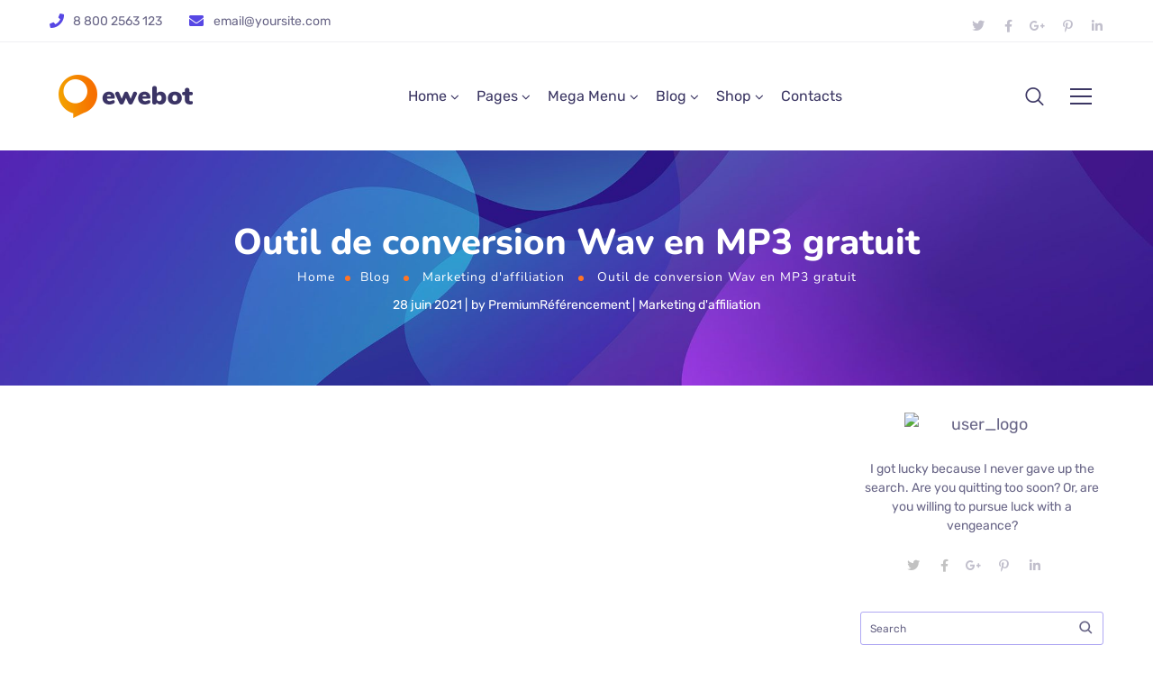

--- FILE ---
content_type: text/html; charset=UTF-8
request_url: https://premiumreferencement.com/blog/marketing-daffiliation/outil-de-conversion-wav-en-mp3-gratuit/
body_size: 36793
content:
<!DOCTYPE html>
<html lang="fr-FR">
<head>
	<meta http-equiv="Content-Type" content="text/html; charset=UTF-8">
	<meta name="viewport" content="width=device-width, initial-scale=1, maximum-scale=5">	<meta http-equiv="X-UA-Compatible" content="IE=Edge">
	<!--	<link rel="preconnect" href="https://ajax.googleapis.com" />-->
	<!--	<link rel="preconnect" href="https://fonts.googleapis.com" />-->
	<!--	<link rel="preconnect" href="https://fonts.gstatic.com" />-->
		<style>
        @font-face {
            font-family: 'Theme_icon';
            src: url(https://premiumreferencement.com/wp-content/themes/ewebot/fonts/theme.woff) format("woff2");
            font-weight: 400;
            font-style: normal;
	        font-display: swap;
        }

        @font-face {
            font-family: 'FontAwesome';
            src: url(https://premiumreferencement.com/wp-content/themes/ewebot/fonts/fontawesome-webfont.woff2) format('woff2');
            font-weight: normal;
            font-style: normal;
	        font-display: swap;
        }
	</style>
	<title>Outil de conversion Wav en MP3 gratuit &#8211; Référencement et Visibilité ⇒ Premium Référencement</title>
<meta name='robots' content='max-image-preview:large' />
	<style>img:is([sizes="auto" i], [sizes^="auto," i]) { contain-intrinsic-size: 3000px 1500px }</style>
	<link rel="alternate" type="application/rss+xml" title="Référencement et Visibilité ⇒ Premium Référencement &raquo; Flux" href="https://premiumreferencement.com/feed/" />
<link rel="alternate" type="application/rss+xml" title="Référencement et Visibilité ⇒ Premium Référencement &raquo; Flux des commentaires" href="https://premiumreferencement.com/comments/feed/" />
<link rel="alternate" type="application/rss+xml" title="Référencement et Visibilité ⇒ Premium Référencement &raquo; Outil de conversion Wav en MP3 gratuit Flux des commentaires" href="https://premiumreferencement.com/blog/marketing-daffiliation/outil-de-conversion-wav-en-mp3-gratuit/feed/" />
<meta property="og:title" content="Outil de conversion Wav en MP3 gratuit"/><meta property="og:type" content="article"/><meta property="og:url" content="https://premiumreferencement.com/blog/marketing-daffiliation/outil-de-conversion-wav-en-mp3-gratuit/"/><meta property="og:site_name" content="Référencement et Visibilité ⇒ Premium Référencement"/>
<style id='gt3-core-elementor-core-inline-css' type='text/css'>
.elementor-section {
    z-index: 1;
}
img {
    vertical-align: top;
    outline: none !important;
    max-width: 100%;
    height: auto;
    user-select: none;
}
.isotope_item  {
    opacity: 1;
 
}
.isotope_item.loading,
.isotope_item.lazy_loading {
    opacity: 0 !important;
}
.elementor-widget-gt3-core-blog .isotope_item.loading,
.elementor-widget-gt3-core-blog .isotope_item.lazy_loading {
    opacity: 1 !important;
} 
.elementor-element-gt3_portfolio_archive {
    margin-bottom: 50px;
}
.archive .isotope_wrapper {
    margin-right: -30px;
}
.archive .isotope_wrapper .isotope_item {
    padding-right: 30px;
    padding-bottom: 30px;
}

</style>
<style id='gt3-main_inline-handle-inline-css' type='text/css'>
html, body {
			margin: 0;
			padding: 0;
		}

		h1, h2, h3, h4, h5, h6 {
			margin: 0;
			padding: 0;
			word-wrap: break-word;
		}
</style>
<link rel='stylesheet' id='gt3-core/widgets/column-css' href='https://premiumreferencement.com/wp-content/plugins/gt3-themes-core/dist/css/widgets/column.css?ver=1751960739' type='text/css' media='all' />
<link rel='stylesheet' id='gt3-theme/cpt/single-css' href='https://premiumreferencement.com/wp-content/themes/ewebot/dist/css/cpt/single.css?ver=1751960632' type='text/css' media='all' />
<link rel='stylesheet' id='gt3-theme/base-css' href='https://premiumreferencement.com/wp-content/themes/ewebot/dist/css/base.css?ver=1751960632' type='text/css' media='all' />
<link rel='stylesheet' id='gt3-theme/font-awesome-css' href='https://premiumreferencement.com/wp-content/themes/ewebot/dist/css/font-awesome.css?ver=1751960632' type='text/css' media='all' />
<link rel='stylesheet' id='gt3-theme/header-css' href='https://premiumreferencement.com/wp-content/themes/ewebot/dist/css/header.css?ver=1751960632' type='text/css' media='all' />
<link rel='stylesheet' id='gt3-theme/cf7-css' href='https://premiumreferencement.com/wp-content/themes/ewebot/dist/css/cf7.css?ver=1751960632' type='text/css' media='all' />
<link rel='stylesheet' id='gt3-theme/wp-widgets-css' href='https://premiumreferencement.com/wp-content/themes/ewebot/dist/css/wp-widgets.css?ver=1751960632' type='text/css' media='all' />
<link rel='stylesheet' id='gt3-theme/lenis-css' href='https://premiumreferencement.com/wp-content/themes/ewebot/dist/css/lenis.css?ver=1751960632' type='text/css' media='all' />
<link rel='stylesheet' id='quads-style-css-css' href='https://premiumreferencement.com/wp-content/plugins/quick-adsense-reloaded/includes/gutenberg/dist/blocks.style.build.css?ver=2.0.94.1' type='text/css' media='all' />
<link rel='stylesheet' id='contact-form-7-css' href='https://premiumreferencement.com/wp-content/plugins/contact-form-7/includes/css/styles.css?ver=6.1' type='text/css' media='all' />
<link rel='stylesheet' id='sr7css-css' href='//premiumreferencement.com/wp-content/plugins/revslider/public/css/sr7.css?ver=6.7.34' type='text/css' media='all' />
<link rel='stylesheet' id='wp_automatic_gallery_style-css' href='https://premiumreferencement.com/wp-content/plugins/wp-automatic/css/wp-automatic.css?ver=1.0.0' type='text/css' media='all' />
<link rel='stylesheet' id='gt3-parent-style-css' href='https://premiumreferencement.com/wp-content/themes/ewebot/style.css?ver=6.8.3' type='text/css' media='all' />
<link rel='stylesheet' id='gt3-child-style-css' href='https://premiumreferencement.com/wp-content/themes/ewebot-child/style.css?ver=6.8.3' type='text/css' media='all' />
<link rel='stylesheet' id='gt3-core/animations-css' href='https://premiumreferencement.com/wp-content/plugins/gt3-themes-core/dist/css/animations.css?ver=1751960739' type='text/css' media='all' />
<link rel='stylesheet' id='slb_core-css' href='https://premiumreferencement.com/wp-content/plugins/simple-lightbox/client/css/app.css?ver=2.9.4' type='text/css' media='all' />
<link rel='stylesheet' id='elementor-frontend-css' href='https://premiumreferencement.com/wp-content/plugins/elementor/assets/css/frontend.min.css?ver=3.33.4' type='text/css' media='all' />
<link rel='stylesheet' id='elementor-post-4031-css' href='https://premiumreferencement.com/wp-content/uploads/elementor/css/post-4031.css?ver=1769283501' type='text/css' media='all' />
<link rel='stylesheet' id='widget-social-icons-css' href='https://premiumreferencement.com/wp-content/plugins/elementor/assets/css/widget-social-icons.min.css?ver=3.33.4' type='text/css' media='all' />
<link rel='stylesheet' id='e-apple-webkit-css' href='https://premiumreferencement.com/wp-content/plugins/elementor/assets/css/conditionals/apple-webkit.min.css?ver=3.33.4' type='text/css' media='all' />
<link rel='stylesheet' id='wpda-mega-menu-css' href='https://premiumreferencement.com/wp-content/plugins/wpda-builder-pro/dist/css/frontend/mega-menu-frontend.css?ver=1751960809' type='text/css' media='all' />
<link rel='stylesheet' id='elementor-post-9684-css' href='https://premiumreferencement.com/wp-content/uploads/elementor/css/post-9684.css?ver=1769283485' type='text/css' media='all' />
<link rel='stylesheet' id='widget-heading-css' href='https://premiumreferencement.com/wp-content/plugins/elementor/assets/css/widget-heading.min.css?ver=3.33.4' type='text/css' media='all' />
<link rel='stylesheet' id='widget-divider-css' href='https://premiumreferencement.com/wp-content/plugins/elementor/assets/css/widget-divider.min.css?ver=3.33.4' type='text/css' media='all' />
<link rel='stylesheet' id='elementor-post-9676-css' href='https://premiumreferencement.com/wp-content/uploads/elementor/css/post-9676.css?ver=1769283485' type='text/css' media='all' />
<link rel='stylesheet' id='widget-image-css' href='https://premiumreferencement.com/wp-content/plugins/elementor/assets/css/widget-image.min.css?ver=3.33.4' type='text/css' media='all' />
<link rel='stylesheet' id='gt3-core/widgets/gt3-core-imagebox-css' href='https://premiumreferencement.com/wp-content/plugins/gt3-themes-core/dist/css/widgets/gt3-core-imagebox.css?ver=1751960739' type='text/css' media='all' />
<link rel='stylesheet' id='gt3-theme/widgets/gt3-core-imagebox-css' href='https://premiumreferencement.com/wp-content/themes/ewebot/dist/css/widgets/gt3-core-imagebox.css?ver=1751960632' type='text/css' media='all' />
<link rel='stylesheet' id='elementor-post-19857-css' href='https://premiumreferencement.com/wp-content/uploads/elementor/css/post-19857.css?ver=1769283501' type='text/css' media='all' />
<link rel='stylesheet' id='widget-spacer-css' href='https://premiumreferencement.com/wp-content/plugins/elementor/assets/css/widget-spacer.min.css?ver=3.33.4' type='text/css' media='all' />
<link rel='stylesheet' id='wpda-elementor-core-frontend-css' href='https://premiumreferencement.com/wp-content/plugins/wpda-builder-pro/dist/css/frontend/frontend.css?ver=1751960809' type='text/css' media='all' />
<link rel='stylesheet' id='gt3-theme/wpda-css' href='https://premiumreferencement.com/wp-content/themes/ewebot/dist/css/wpda.css?ver=1751960632' type='text/css' media='all' />
<style id='gt3-dynamic-handle-inline-css' type='text/css'>
.back_to_top_container{position:fixed;z-index:3;right:40px;bottom:40px;pointer-events:none}#back_to_top{display:block;width:40px;height:40px;cursor:pointer;transition:all .3s;text-align:center;pointer-events:none;opacity:0;color:#fff;border:2px solid;border-radius:5px;background:#fff}#back_to_top:before{content:"\f106";z-index:1;position:absolute;left:50%;top:50%;-webkit-transform:translate(-50%,-50%);-ms-transform:translate(-50%,-50%);transform:translate(-50%,-50%);font-size:26px;font-family:FontAwesome;font-weight:400;font-style:normal}#back_to_top.show{pointer-events:auto;opacity:1}#back_to_top.show:hover{color:#fff}@media only screen and (max-width:600px){.back_to_top_container{right:25px;bottom:25px}}.gt3_back2top{font-size:0}
/* Custom CSS */body,body .widget .yit-wcan-select-open,body .widget-hotspot,body div[id*="ajaxsearchlitesettings"].searchsettings form fieldset legend,span.elementor-drop-cap span.elementor-drop-cap-letter,input[type="date"],input[type="email"],input[type="number"],input[type="password"],input[type="search"],input[type="tel"],input[type="text"],input[type="url"],select,textarea,.wrapper_404 .gt3_module_button a,.mc_form_inside #mc_signup_submit,.mc4wp-form-fields input[type="submit"],.elementor-counter .elementor-counter-number-suffix {font-family:Rubik;}input[type="date"],input[type="email"],input[type="number"],input[type="password"],input[type="search"],input[type="tel"],input[type="text"],input[type="url"],select,textarea {font-weight:400;}body {background:#ffffff;font-size:18px;line-height:27px;font-weight:400;color: #696687;}.elementor-widget-gt3-core-team .module_team.type2 .item-team-member .item_wrapper,.elementor-widget-gt3-core-team .module_team.type2 .item-team-member:nth-child(even) .item_wrapper,.gt3pg_pro_FSSlider .gt3pg_pro_gallery_wrap {background:#ffffff;}p {line-height: 1.5;}/* Secondaty Fonts */.secondary {font-family:Nunito;font-size:18px;line-height:27px;font-weight: 400;color: #696687;}/* Custom Fonts */.module_team .team_info,h1,h2,h3,h4,h5,h6,.main_wrapper .gt3_search_form:before,.widget_search .gt3_search_form label,.main_wrapper .gt3_search_form label,.main_wrapper .sidebar-container .widget_categories ul li > a:hover:before,.main_wrapper .sidebar-container .widget_product_categories ul li > a:hover:before,.main_wrapper .sidebar-container .widget_layered_nav ul li > a:hover:before,.logged-in-as a:hover,.sidebar-container .widget.widget_posts .recent_posts .post_title a,.elementor-widget-gt3-core-tabs .ui-tabs-nav .ui-state-default a,.single_prev_next_posts .gt3_post_navi:after,.elementor-widget-gt3-core-portfolio .portfolio_wrapper.hover_type6 .text_wrap .title,.gt3_price_item-elementor .gt3_item_cost_wrapper h3,.sidebar .widget .widget-title,.gt3_single_team_header .gt3_team_title_position,.gt3_pricebox_module_wrapper.type2 .gt3_price_item-cost-elementor,.gt3_modern_shop.woocommerce div.product form.cart .variations th .woo-selected-variation-item-name {color: #3b3663;}.search-results .blogpost_title a {color: #3b3663 !important;}.search-results .blogpost_title a:hover,.elementor-widget-gt3-core-TestimonialsLite .slick-arrow:hover {color: #6254e7 !important;}.gt3_icon_box__icon--number,h1,h2,h3,h4,h5,h6,.strip_template .strip-item a span,.column1 .item_title a,.index_number,.price_item_btn a,.shortcode_tab_item_title,.gt3_twitter .twitt_title,.elementor-widget-gt3-core-counter .counter,.gt3_dropcaps,.dropcap,.single_prev_next_posts .gt3_post_navi:after,.gt3_single_team_header .gt3_team_title_position,.elementor-widget-image.gt3_new_demo_label a:after {font-family: Nunito;font-weight: 800;}.gt3-page-title .page_title_meta.cpt_portf * {font-weight: inherit;}.widget .calendar_wrap tbody td > a:before,.elementor-widget-gt3-core-team .module_team .team_icons_wrapper .team-icons a:before,.elementor-widget-gt3-core-teamcarousel .module_team .team_icons_wrapper .team-icons a:before,p.form-submit button#submit,.woocommerce .gt3-products-bottom nav.woocommerce-pagination ul li .page-numbers:hover,.woocommerce .gt3-products-bottom nav.woocommerce-pagination ul li .page-numbers.current,div.slick-slider ul.slick-dots li.slick-active,div.slick-slider ul.slick-dots li,.gt3_default_footer {background: #6254e7;}h1,.elementor-widget-heading h1.elementor-heading-title,.logo_container .site-title {font-size:40px;line-height:43px;}h2,.elementor-widget-heading h2.elementor-heading-title,.elementor-widget-gt3-core-blog .blogpost_title {font-size:30px;line-height:40px;}h3,.elementor-widget-heading h3.elementor-heading-title,#customer_login h2,.sidepanel .title{font-size:24px;line-height:30px;}h4,.elementor-widget-heading h4.elementor-heading-title {font-size:20px;line-height:33px;}h5,.elementor-widget-heading h5.elementor-heading-title {font-family:Rubik;font-weight:400;font-size:18px;}h6,.elementor-widget-heading h6.elementor-heading-title {font-family:Nunito;font-weight:600;font-size:16px;line-height:24px;}.woocommerce-MyAccount-navigation ul li a,.diagram_item .chart,.item_title a ,.contentarea ul,.blog_post_media--link .blog_post_media__link_text p,.woocommerce-LostPassword a:hover{color:#3b3663;}.gt3_module_button a,.learn_more,.gt3_custom_tooltip:before,.gt3_custom_tooltip:after,.elementor-widget-gt3-core-TestimonialsLite .testimonials-text {font-family:Nunito;font-weight: 400;}/* Theme color */a,.calendar_wrap thead,.gt3_practice_list__image-holder i,.load_more_works:hover,.copyright a:hover,.price_item .items_text ul li:before,.price_item.most_popular .item_cost_wrapper h3,.gt3_practice_list__title a:hover,.listing_meta,.ribbon_arrow,.flow_arrow,ol > li:before,.main_wrapper #main_content ul.gt3_list_line li:before,.main_wrapper .elementor-section ul.gt3_list_line li:before,.main_wrapper #main_content ul.gt3_list_disc li:before,.main_wrapper .elementor-section ul.gt3_list_disc li:before,.main_wrapper .sidebar-container .widget_categories ul > li.current-cat > a,.single_prev_next_posts a:hover .gt3_post_navi:after,.gt3_practice_list__link:before,.content-container ul > li:before,.main_wrapper .elementor-widget-text-editor ul > li:before,.gt3_styled_list .gt3_list__icon:before,.load_more_works,.woocommerce ul.products li.product .woocommerce-loop-product__title:hover,.woocommerce ul.cart_list li a:hover,ul.gt3_list_disc li:before,.woocommerce-MyAccount-navigation ul li a:hover,.elementor-widget-gt3-core-portfolio .portfolio_wrapper.hover_type6 .text_wrap:hover .title,.elementor-widget-gt3-core-team .module_team.type3 .team_link a:hover,.elementor-widget-gt3-core-team .module_team .team_title__text a:hover,.elementor-element-custom_color a:hover,.woocommerce ul.products li.product:hover .price ins,.gt3_blockquote .gt3_blockquote__quote_icon,.gt3_left_rounded div.slick-slider ul.slick-dots {color: #6254e7;}.gt3_practice_list__link:before,.load_more_works,.woocommerce ul.products:not(.list) li.product .gt3_woocommerce_open_control_tag div a:before,.woocommerce ul.products:not(.list) li.product .gt3_woocommerce_open_control_tag .added_to_cart:hover,.woocommerce ul.products:not(.list) li.product .gt3_woocommerce_open_control_tag div a:hover,.blog_post_media--quote .quote_text:before,.blog_post_media__link_text:before,.woocommerce .widget_shopping_cart .buttons a.button.checkout.wc-forward,.woocommerce.widget_shopping_cart .buttons a.button.checkout.wc-forward,.woocommerce div.product form.cart .button,.woocommerce #respond input#submit,.woocommerce a.button,.woocommerce input.button,.woocommerce #respond input#submit:hover,.woocommerce a.button:hover,.woocommerce input.button:hover,ul.pagerblock li a:hover,ul.pagerblock li a.current{background-color: #6254e7;}.comment-reply-link:hover,.main_wrapper .gt3_product_list_nav li a:hover {color: #6254e7;}.calendar_wrap caption,.widget .calendar_wrap table td#today:before {background: #6254e7;}div:not(.packery_wrapper) .blog_post_preview .listing_meta a:hover,.single_blogpost_title_content .listing_meta a:hover,.blog_post_media--quote .quote_text a:hover {color: #6254e7;}.blogpost_title a:hover,.apps_style_price .elementor-widget-gt3-core-pricebox .gt3_pricebox_module_wrapper.type5 .price_button-elementor .shortcode_button:hover {color: #6254e7 !important;}.gt3_icon_box__link a:before,.gt3_icon_box__link a:before,.stripe_item-divider,.apps_subscribe #mc_signup_submit:hover,.apps_subscribe .mc4wp-form-fields .mc_signup_submit input[type="submit"]:hover {background-color: #6254e7;}.single-member-page .member-icon:hover,.single-member-page .team-link:hover,.sidebar .widget_nav_menu .menu .menu-item > a:hover,.widget.widget_recent_entries > ul > li:hover a,.gt3_widget > ul > li:hover a,#main_content ul.wp-block-archives li > a:hover,#main_content ul.wp-block-categories li > a:hover,#main_content ul.wp-block-latest-posts li > a:hover,#respond #commentform p[class*="comment-form-"] > label.gt3_onfocus,.comment-notes .required,#cancel-comment-reply-link,.widget_archive ul li:hover .post_count{color: #6254e7;}/* menu fonts */.main-menu>.gt3-menu-categories-title,.main-menu>ul,.main-menu>div>ul,.column_menu>ul,.column_menu>.gt3-menu-categories-title,.column_menu>div>ul {font-family:;font-weight:;line-height:;font-size:;}input::-webkit-input-placeholder,textarea::-webkit-input-placeholder,.sidebar-container .widget.widget_posts .recent_posts .listing_meta span{color: #696687;}input:-moz-placeholder,textarea:-moz-placeholder {color: #696687;}input::-moz-placeholder,textarea::-moz-placeholder {color: #696687;}input:-ms-input-placeholder,textarea:-ms-input-placeholder {color: #696687;}/* widgets */body div[id*='ajaxsearchlitesettings'].searchsettings fieldset .label:hover,body div[id*='ajaxsearchlite'] .probox .proclose:hover,.module_team.type2 .team_title__text,.widget.widget_rss > ul > li a,.woocommerce ul.cart_list li .quantity,.woocommerce ul.product_list_widget li .quantity,.wpcf7-form label,blockquote {color: #3b3663;}/* blog */.countdown-period,.gt3-page-title_default_color_a .gt3-page-title__content .gt3_breadcrumb a,.gt3-page-title_default_color_a .gt3-page-title__content .gt3_breadcrumb .gt3_pagination_delimiter,.module_team.type2 .team-positions,.widget.widget_recent_entries > ul > li a,.gt3_widget > ul > li a,#main_content ul.wp-block-archives li > a,#main_content ul.wp-block-categories li > a,#main_content ul.wp-block-latest-posts li > a,.sidebar .widget_nav_menu .menu .menu-item > a,.blog_post_info,.likes_block.already_liked .icon,.likes_block.already_liked:hover .icon,.gt3_form label,.wpcf7-form .label,.wrapper_404 label,.widget .gt3_search_form label,#respond #commentform p[class*="comment-form-"] > label,.comment_author_says span,.search_form .search_text,.widget_search .search_form .search_submit,.widget_search .search_form:before,body .gt3_module_related_posts .blog_post_preview .listing_meta,.widget_archive ul li .post_count{color: #696687;}div:not(.packery_wrapper) .blog_post_preview .listing_meta,.single_blogpost_title_content .listing_meta {color: rgba(105,102,135);}.woocommerce ul.products li.product .price del .amount{color: rgba(105,102,135, 0.65);}.blogpost_title i,.widget.widget_recent_comments > ul > li a:hover,.widget.widget_rss > ul > li:hover a,.sidebar-container .widget.widget_posts .recent_posts .post_title a:hover,.comment_info a:hover,.gt3_module_button_list a,.widget.widget_text ul li:before,.widget.widget_product_categories ul li:before,.widget.widget_nav_menu ul li:before,.widget.widget_archive ul li:before,.widget.widget_pages ul li:before,.widget.widget_categories ul li:before,.widget.widget_recent_entries ul li:before,.widget.widget_meta ul li:before,.widget.widget_recent_comments ul li:before,.widget.main_wrapper ul li:before,ul.wp-block-archives li:before,ul.wp-block-categories li:before,ul.wp-block-latest-posts li:before,.comment-reply-link,.main_wrapper .sidebar-container .widget_categories ul > li:hover > a,.widget_categories ul li:hover .post_count{color: #6254e7;}.prev_next_links .title,.widget.widget_recent_comments > ul > li a {color: #3b3663;}.gt3_module_title .carousel_arrows a:hover span,.stripe_item:after,.packery-item .packery_overlay,.ui-datepicker .ui-datepicker-buttonpane button.ui-state-hover{background: #6254e7;}.elementor-widget-gt3-core-pricebox .price_button-elementor a,.elementor-widget-gt3-core-pricebox .price_button-elementor a:hover,button:hover,.ui-datepicker .ui-datepicker-buttonpane button.ui-state-hover,.woocommerce ul.products li.product .gt3_woocommerce_open_control_tag_bottom div a,.woocommerce ul.products li.product .gt3_woocommerce_open_control_tag_bottom div a:hover,.woocommerce-account .woocommerce-MyAccount-content .woocommerce-message--info .button,.woocommerce-account .woocommerce-MyAccount-content .woocommerce-message--info .button:hover,div.slick-slider ul.slick-dots li.slick-active,div.slick-slider ul.slick-dots li {border-color: #6254e7;}.gt3_module_title .carousel_arrows a:hover span:before {border-color: #6254e7;}.gt3_module_title .carousel_arrows a span,.elementor-slick-slider .slick-slider .slick-prev:after,.elementor-slick-slider .slick-slider .slick-next:after{background: #3b3663;}.gt3_module_title .carousel_arrows a span:before {border-color: #3b3663;}.post_share_block:hover > a,.woocommerce ul.products li.product .gt3_woocommerce_open_control_tag_bottom div a:hover,.woocommerce ul.products.list li.product .gt3_woocommerce_open_control_tag div a:hover:before, .woocommerce ul.products li.product .gt3_woocommerce_open_control_tag_bottom div a:hover:before,.single-product.woocommerce div.product .product_meta a:hover,.woocommerce div.product span.price,.likes_block:hover .icon,.woocommerce .gt3-pagination_nav nav.woocommerce-pagination ul li a.prev:hover,.woocommerce .gt3-pagination_nav nav.woocommerce-pagination ul li a.next:hover,.woocommerce .gt3-pagination_nav nav.woocommerce-pagination ul li a.gt3_show_all:hover,.woocommerce div.product div.images div.woocommerce-product-gallery__trigger:hover{color: #6254e7;}.gt3_practice_list__filter {color: #3b3663;}body:not(.gt3_modern_shop) ul.products:not(.list) li.product:hover .gt3_woocommerce_open_control_tag div a{background: #3b3663;}.gt3_module_title .external_link .learn_more {line-height:27px;}.blog_post_media__link_text a:hover,h3#reply-title a,.comment_author_says a:hover,.dropcap,.gt3_custom_text a,.gt3_custom_button i {color: #6254e7;}.main_wrapper #main_content ul[class*="gt3_list_"] li:before,.single .post_tags > span,h3#reply-title a:hover,.comment_author_says,.comment_author_says a {color: #3b3663;}::-moz-selection{background: #6254e7; color:#ffffff;}::selection{background: #6254e7; color:#ffffff;}.gt3_practice_list__overlay:before {background-color: #6254e7;}@media only screen and (max-width: 767px){.gt3-hotspot-shortcode-wrapper .gt3_tooltip{background-color: #ffffff;}}.quantity-spinner.quantity-up:hover,.quantity-spinner.quantity-down:hover,.woocommerce .gt3-products-header .gridlist-toggle:hover,.elementor-widget-gt3-core-accordion .item_title .ui-accordion-header-icon:before,.elementor-element.elementor-widget-gt3-core-accordion .accordion_wrapper .item_title.ui-accordion-header-active.ui-state-active,.elementor-widget-gt3-core-accordion .accordion_wrapper .item_title:hover{color: #6254e7;}.woocommerce #respond input#submit:hover,.woocommerce #respond input#submit.alt:hover,.woocommerce #reviews button.button:hover,.woocommerce #reviews input.button:hover,.woocommerce #respond input#submit.disabled:hover,.woocommerce #respond input#submit:disabled:hover,.woocommerce #respond input#submit:disabled[disabled]:hover,.woocommerce a.button.disabled:hover,.woocommerce a.button:disabled:hover,.woocommerce a.button:disabled[disabled]:hover,.woocommerce input.button.disabled:hover,.woocommerce input.button:disabled:hover,.woocommerce input.button:disabled[disabled]:hover{border-color: #6254e7;background-color: #6254e7;}.woocommerce #respond input#submit.alt.disabled:hover,.woocommerce #respond input#submit.alt:disabled:hover,.woocommerce #respond input#submit.alt:disabled[disabled]:hover,.woocommerce input.button.alt.disabled:hover,.woocommerce input.button.alt:disabled:hover,.woocommerce input.button.alt:disabled[disabled]:hover,.woocommerce div.product form.cart .qty,.gt3-page-title__content .breadcrumbs,.sidebar .widget .widget-title,blockquote cite,.woocommerce-cart .cart_totals table.shop_table tr th,.woocommerce-cart .cart_totals table.shop_table tr td span.woocommerce-Price-amount.amount,.sidebar-container .widget.widget_posts .recent_posts .listing_meta span,.blog_post_preview .listing_meta span,.gt3_pricebox_module_wrapper .gt3_price_item-cost-elementor,.logo_container .site-title,.elementor-widget-gt3-core-blogboxed .gt3_module_blogboxed.module_type1 .item_wrapper span.post_date {font-family: Nunito;}.quantity-spinner.quantity-up:hover,.quantity-spinner.quantity-down:hover,.woocommerce .gt3-products-header .gridlist-toggle:hover,.elementor-widget-gt3-core-accordion .item_title .ui-accordion-header-icon:before,.elementor-element.elementor-widget-gt3-core-accordion .accordion_wrapper .item_title.ui-accordion-header-active.ui-state-active{color: #6254e7;}.woocommerce #respond input#submit:hover,.woocommerce #respond input#submit.alt:hover,.woocommerce #reviews a.button:hover,.woocommerce #reviews button.button:hover,.woocommerce #reviews input.button:hover,.woocommerce #respond input#submit.disabled:hover,.woocommerce #respond input#submit:disabled:hover,.woocommerce #respond input#submit:disabled[disabled]:hover,.woocommerce a.button.disabled:hover,.woocommerce a.button:disabled:hover,.woocommerce a.button:disabled[disabled]:hover,.woocommerce input.button.disabled:hover,.woocommerce input.button:disabled:hover,.woocommerce input.button:disabled[disabled]:hover{border-color: #6254e7;background-color: #6254e7;}.woocommerce #respond input#submit.alt.disabled,.woocommerce #respond input#submit.alt:disabled,.woocommerce #respond input#submit.alt:disabled[disabled],.woocommerce a.button.alt.disabled,.woocommerce a.button.alt:disabled,.woocommerce a.button.alt:disabled[disabled],.woocommerce button.button.alt.disabled,.woocommerce button.button.alt:disabled,.woocommerce button.button.alt:disabled[disabled],.woocommerce input.button.alt.disabled,.woocommerce input.button.alt:disabled,.woocommerce input.button.alt:disabled[disabled]{color: #6254e7;}.woocommerce #respond input#submit.alt.disabled:hover,.woocommerce #respond input#submit.alt:disabled:hover,.woocommerce #respond input#submit.alt:disabled[disabled]:hover,.woocommerce a.button.alt.disabled:hover,.woocommerce a.button.alt:disabled:hover,.woocommerce a.button.alt:disabled[disabled]:hover,.woocommerce input.button.alt.disabled:hover,.woocommerce input.button.alt:disabled:hover,.woocommerce input.button.alt:disabled[disabled]:hover{background-color: #6254e7;border-color: #6254e7;}.woocommerce table.shop_table .product-quantity .qty.allotted,.woocommerce div.product form.cart .qty.allotted,.image_size_popup .close,#yith-quick-view-content .product_meta,.single-product.woocommerce div.product .product_meta,.woocommerce div.product form.cart .variations td,.woocommerce .widget_shopping_cart .total,.woocommerce.widget_shopping_cart .total,.woocommerce table.shop_table thead th,.woocommerce table.woocommerce-checkout-review-order-table tfoot td .woocommerce-Price-amount,.gt3_custom_tooltip,.woocommerce-cart .cart_totals table.shop_table tr th,.wpcf7-form .gt3_contactform_home6 input[type="submit"]{color: #3b3663;}.woocommerce ul.products li.product .price,.widget.widget_product_categories ul li:hover:before,.woocommerce ul.product_list_widget li .price,.woocommerce ul.cart_list li .quantity,body ul.cart_list li .quantity,body ul.product_list_widget li .quantity,.gt3_widget .quantity span.woocommerce-Price-amount.amount,.woocommerce-page ul.products li.product span.price,span.woocommerce-Price-amount.amount,.gt3_module_button_list a:hover,#back_to_top.show,body .elementor-widget-gt3-core-blogboxed .gt3_module_blogboxed.module_type1 .item_wrapper .blogboxed_content .gt3_post_footer .gt3_module_button_list a,.wpcf7-form .gt3_contactform_home6 input[type="submit"]:hover,.elementor-widget-gt3-core-pricebox .gt3_pricebox_module_wrapper.type4 .price_button-elementor a{color: #ff7426;}.elementor-widget-gt3-core-pricebox.active-package-yes .gt3_pricebox_module_wrapper.type4 .price_button-elementor a.shortcode_button,.elementor-widget-gt3-core-pricebox.active-package-yes .gt3_pricebox_module_wrapper.type4 .price_button-elementor .shortcode_button{color: #ff7426 !important;}.elementor-widget-gt3-core-blogboxed .gt3_module_blogboxed.module_type1 .blogboxed_content .gt3_module_button_list a,.elementor-widget-gt3-core-blogboxed .gt3_module_blogboxed.module_type1 .blogboxed_content.without_img_block .gt3_module_button_list a {color: #6254e7 !important;}.gt3_price_item-elementor .label_text span{background: #3b3663;}.gt3_custom_tooltip:before,.gt3_pagination_delimiter:after,.woocommerce .woocommerce-breadcrumb span.gt3_pagination_delimiter:before,blockquote:before,.blog_post_media--quote .quote_text:before,.blog_post_media__link_text:before,#back_to_top.show:hover{background: #ff7426;}.active-package-yes.elementor-widget-gt3-core-pricebox .gt3_pricebox_module_wrapper.type1 .gt3_price_item-cost-elementor .inner_circle,#back_to_top,#back_to_top:hover,#back_to_top.show:hover{border-color: #ff7426;}.gt3_custom_tooltip:after {border-color: #ff7426 transparent transparent transparent;}.woocommerce button.button.alt:hover,.woocommerce .woocommerce-message a.button:hover{background-color: transparent;}#yith-quick-view-content .product_meta a,#yith-quick-view-content .product_meta .sku,.single-product.woocommerce div.product .product_meta a,.single-product.woocommerce div.product .product_meta .sku,.select2-container--default .select2-selection--single .select2-selection__rendered,.woocommerce ul.products li.product .woocommerce-loop-product__title,.search_result_form .search_form label,.woocommerce .star-rating::before,.woocommerce #reviews p.stars span a,.woocommerce p.stars span a:hover~a::before,.woocommerce p.stars.selected span a.active~a::before,.select2-container--default .select2-results__option--highlighted[aria-selected],.select2-container--default .select2-results__option--highlighted[data-selected],.cart_list.product_list_widget a.remove,.elementor-widget-gt3-core-accordion .accordion_wrapper .item_title,.woocommerce .gt3-pagination_nav nav.woocommerce-pagination ul li .gt3_pagination_delimiter,.woocommerce .woocommerce-widget-layered-nav-list .woocommerce-widget-layered-nav-list__item span.count,.widget_categories ul li .post_count,.woocommerce .gt3-products-bottom nav.woocommerce-pagination ul li .page-numbers,.woocommerce ul.cart_list li .quantity{color: #696687;} .woocommerce #reviews a.button:hover,.woocommerce #reviews button.button:hover,.woocommerce #reviews input.button:hover,.widget .calendar_wrap table td#today,.woocommerce ul.products li.product .woocommerce-loop-product__title:hover{color: #6254e7;}.woocommerce.single-product #respond #commentform textarea:focus{border-bottom-color: #6254e7;}.woocommerce .gridlist-toggle,.woocommerce .gt3-products-header .gt3-gridlist-toggle,.wrapper_404 .gt3_module_button a:hover{background-color: #ffffff;}.woocommerce ul.products li.product .onsale,#yith-quick-view-content .onsale,.woocommerce span.onsale{background-color: rgba(233,54,49,1);}.woocommerce ul.products li.product .onsale.hot-product,#yith-quick-view-content .onsale.hot-product,.woocommerce span.onsale.hot-product{background-color: rgba(44,138,34,1);}.woocommerce ul.products li.product .onsale.new-product,#yith-quick-view-content .onsale.new-product,.woocommerce span.onsale.new-product{background-color: rgba(26,29,32,1);}.search_form .search_text,.widget_product_search .gt3_search_form input#woocommerce-product-search-field-0,.gt3_burger_sidebar_container .mc_merge_var input#mc_mv_EMAIL,.wpda-builder__burger_container .mc_merge_var input#mc_mv_EMAIL,.gt3_burger_sidebar_container .mc_merge_var input[type="email"],.wpda-builder__burger_container .mc_merge_var input[type="email"] {border-color: rgba(98,84,231, 0.5) !important;}.gt3_widget.woocommerce .widget-title,.woocommerce div.product > .woocommerce-tabs ul.tabs li a,.logo_container .site-title {color:#3b3663;}blockquote,p.form-submit button#submit,.woocommerce ul.products li.product a .woocommerce-loop-product__title,.woocommerce div.product form.cart .button,.woocommerce-cart table.cart td.actions .coupon .button,.woocommerce-cart table.cart td.actions > .button,.home2_form input.wpcf7-form-control.wpcf7-submit,.home5_form input.wpcf7-form-control.wpcf7-submit,.wpcf7-form input[type="submit"],.woocommerce #respond input#submit,.woocommerce a.button,.woocommerce button.button,.woocommerce input.button{font-family:Rubik;}.woocommerce div.product form.cart div.quantity,.woocommerce #review_form #respond input[type="date"],.woocommerce #review_form #respond input[type="email"],.woocommerce #review_form #respond input[type="number"],.woocommerce #review_form #respond input[type="password"],.woocommerce #review_form #respond input[type="search"],.woocommerce #review_form #respond input[type="tel"],.woocommerce #review_form #respond input[type="text"],.woocommerce #review_form #respond input[type="url"],.woocommerce #review_form #respond select,.woocommerce #review_form #respond textarea,.woocommerce-cart table.cart td.actions .coupon .input-text,.woocommerce table.shop_table td,.woocommerce-cart .cart_totals table.shop_table tr th,.woocommerce-cart .cart_totals table.shop_table tr td,.widget_product_search .gt3_search_form input#woocommerce-product-search-field-0,.woocommerce ul.products li.product .gt3-animation-wrapper,.woocommerce-page ul.products li.product .gt3-animation-wrapper,.gt3_qty_spinner,.woocommerce-cart table.cart td.actions > .button,.woocommerce .cart-collaterals .cart_totals,.woocommerce-page .cart-collaterals .cart_totals,.woocommerce table.shop_table{border-color: rgba(98,84,231, 0.1) !important;}.coming_soon_form #mc_signup_form .mc_input,.coming_soon_form .mc4wp-form .mc_merge_var input {border-color: rgba(98,84,231, 0.04) !important;}.gt3_theme_textgradient-yes .elementor-heading-title::selection,.gt3_theme_textgradient-yes .gt3_typed_widget::selection,.gt3_theme_textgradient-yes .gt3-scrolling-text-element::selection {background: rgba(98,84,231, 0.5);}.price_item .item_cost_wrapper h3,.price_item-cost,.ribbon_arrow .control_text span:not(.all_slides),.elementor-widget-tabs .elementor-tab-desktop-title,.woocommerce.widget_product_categories ul li:hover > a,.product-categories > li.cat-parent:hover .gt3-button-cat-open,.woocommerce .woocommerce-widget-layered-nav-list .woocommerce-widget-layered-nav-list__item:hover > a,.woocommerce .woocommerce-widget-layered-nav-list .woocommerce-widget-layered-nav-list__item:hover span,.cart_list.product_list_widget a.remove:hover,.woocommerce ul.products li.product a:hover,.woocommerce table.shop_table td.product-remove a:hover:before,.woocommerce table.shop_table td.product-name a:hover {color: #6254e7;}.elementor-widget-gt3-core-portfolio .hover_none .wrapper .img:after,.elementor-widget-gt3-core-portfolio .hover_type1 .wrapper .img:after,.elementor-widget-gt3-core-portfolio .hover_type2 .wrapper:hover .img:after,.elementor-widget-gt3-core-portfolio .hover_type6 .wrapper .img_wrap:after{background: -moz-linear-gradient(top, rgba(0,0,0,0) 50%, rgba(98,84,231) 100%);background: -webkit-linear-gradient(top, rgba(0,0,0,0) 50%, rgba(98,84,231) 100%);background: linear-gradient(to bottom, rgba(0,0,0,0) 50%, rgba(98,84,231) 100%);}.elementor-widget-gt3-core-portfolio .hover_type4 .wrapper .img:after,.elementor-widget-gt3-core-portfolio .hover_type5 .wrapper .img:after{background: -moz-linear-gradient(top, rgba(0,0,0,0) 0%, rgba(98,84,231) 65%);background: -webkit-linear-gradient(top, rgba(0,0,0,0) 0%, rgba(98,84,231) 65%);background: linear-gradient(to bottom, rgba(0,0,0,0) 0%, rgba(98,84,231) 65%);}.tagcloud a,ul.pagerblock li a,ul.pagerblock li a,ul.pagerblock li span,.page-link .page-number,.gt3_comments_pagination .page,.gt3_comments_pagination .page-numbers{background: rgba(98,84,231, 0.04);}.tagcloud a:hover{background: rgba(98,84,231, 0.14);}.gt3_single_team_info__item a:hover span {color: #6254e7;}.woocommerce ul.products li.product .gt3_woocommerce_open_control_tag .button,.woocommerce div.product > .woocommerce-tabs .panel,.woocommerce .woocommerce-error,.woocommerce .woocommerce-info,.woocommerce .woocommerce-message,.gt3_product_list_nav{border-color: rgba(98,84,231, 0.1);}input[type="date"],input[type="email"],input[type="number"],input[type="password"],input[type="search"],input[type="tel"],input[type="text"],input[type="url"],select,textarea,button:hover {border-bottom-color: rgba(98,84,231, 0.3);color: #696687;}.mc_form_inside .mc_signup_submit:before,.mc4wp-form-fields .mc_signup_submit:before {color: rgba(98,84,231, 0.3);}.mc_form_inside .mc_signup_submit:hover:before,.mc4wp-form-fields .mc_signup_submit:hover:before {color: rgba(98,84,231, 0.5);}.price_item .label_text span,a.bordered:hover,.woocommerce ul.products li.product .gt3_woocommerce_open_control_tag_bottom div a,.woocommerce-cart .shipping-calculator-form .button:hover,.woocommerce #payment .woocommerce-page #place_order,.woocommerce #payment .woocommerce-page #place_order:hover,.woocommerce .return-to-shop a.button.wc-backward:hover,span.ui-slider-handle.ui-state-default.ui-corner-all.ui-state-hover,body table.compare-list .add-to-cart td a:hover,.woocommerce .widget_price_filter .price_slider_amount .button:hover,.woocommerce-account .woocommerce-MyAccount-content .woocommerce-Message.woocommerce-Message--info.woocommerce-info .button,.woo_mini-count > span:not(:empty),#review_form form#commentform input#submit:hover,.woocommerce .widget_price_filter .ui-slider .ui-slider-range,.infinite-scroll-request > div,.elementor-widget-gt3-core-button .gt3_module_button_elementor .hover_type2 .gt3_module_button__container span.gt3_module_button__cover.back,.elementor-widget-gt3-core-button .gt3_module_button_elementor .hover_type3:after,.elementor-widget-gt3-core-button .gt3_module_button_elementor .hover_type4:hover .gt3_module_button__cover:after,.elementor-widget-gt3-core-button .gt3_module_button_elementor .hover_type5 .gt3_module_button__container .gt3_module_button__cover.back:before,.elementor-widget-gt3-core-button .gt3_module_button_elementor .hover_type5 .gt3_module_button__container .gt3_module_button__cover.back:after,.elementor-widget-gt3-core-button .gt3_module_button_elementor .hover_type6:hover:before,.elementor-widget-gt3-core-button .gt3_module_button_elementor .hover_type6:hover:after,.woocommerce .widget_price_filter .ui-slider .ui-slider-handle:before,.woocommerce .widget_price_filter .price_slider_amount .button,.woocommerce div.product > .woocommerce-tabs ul.tabs li.active,.woocommerce-Reviews #respond form#commentform input#submit,.mc_form_inside #mc_signup_submit,.mc4wp-form-fields input[type="submit"],.woocommerce .woocommerce-message a.button:hover,.woocommerce .woocommerce-message a.button,.woocommerce .woocommerce-message a.woocommerce-Button.button:hover,.woocommerce-account .woocommerce-MyAccount-content .woocommerce-message--info .button:hover,.woocommerce-account .woocommerce-MyAccount-content .woocommerce-Message.woocommerce-Message--info.woocommerce-info .button:hover,.woocommerce-account form.woocommerce-EditAccountForm > p > .woocommerce-Button,.elementor-toggle span.gt3_dropcaps{background-color: #6254e7;}.woocommerce .widget_shopping_cart .buttons a,.woocommerce.widget_shopping_cart .buttons a,.woocommerce #respond input#submit.alt:hover,.woocommerce a.button.alt:hover,.woocommerce button.button.alt:hover,.woocommerce input.button.alt:hover,.revolution_form input.wpcf7-form-control.wpcf7-submit,.home2_form input.wpcf7-form-control.wpcf7-submit,.home5_form input.wpcf7-form-control.wpcf7-submit,.coming_soon_form .mc_form_inside #mc_signup_submit,.coming_soon_form .mc4wp-form-fields input[type="submit"],#respond .form-submit button#submit,.dark_style .revolution_form input.wpcf7-form-control.wpcf7-submit:hover {background-color: #ff7426;}.dark_style .revolution_form input.wpcf7-form-control.wpcf7-submit {background-color: #3b3663;}.gt3_comments_pagination .page-numbers,.page-link .page-number{border-color: rgba(98,84,231, 0.1);color: #696687;}.tagcloud a:hover,.woocommerce nav.woocommerce-pagination ul li a,.widget_product_search .gt3_search_form:before,ul.pagerblock li a,ul.pagerblock li span{color: #696687;}.elementor-widget-gt3-core-blogboxed .gt3_module_blogboxed.module_type1 .item_wrapper span.post_date{color: #696687 !important;}.page-link > span.page-number,.gt3_comments_pagination .page-numbers.current {color: #6254e7;}.page-link > span.page-number,.elementor-widget-gt3-core-tabs .ui-tabs-nav .ui-state-default.ui-tabs-active a,#review_form form#commentform input#submit,.woocommerce nav.woocommerce-pagination ul li span.current,.woocommerce #respond input#submit{background-color: #696687;}a.bordered:hover,.elementor-widget-tabs.elementor-tabs-view-horizontal .elementor-tab-desktop-title.elementor-active:after,.woocommerce .widget_price_filter .ui-slider .ui-slider-handle,.woocommerce .widget_price_filter .ui-slider .ui-slider-handle:before,.woocommerce ul.products li.product .gt3_woocommerce_open_control_tag .button:hover,.gt3_pricebox_module_wrapper.type1 .gt3_price_item-cost-elementor span.inner_circle{border-color: #6254e7;}.price_item-cost,.countdown-section,.gt3_process_bar_container--type-vertical .gt3_process_item .gt3_process_item__number,.widget.widget_posts .recent_posts .post_title a,.woocommerce .widget_shopping_cart .total strong,.woocommerce.widget_shopping_cart .total strong,.search .blog_post_preview .listing_meta span{font-family: Nunito;}.price_item-cost span,.ribbon_arrow .control_text span.all_slides,.woocommerce ul.cart_list li a,.isotope-filter a {color: #696687;}.fs_gallery_wrapper .status .first,.fs_gallery_wrapper .status .divider,.countdown-section,.page_nav_ancor a,.woocommerce .widget_price_filter .price_label,.woocommerce table.shop_table td.product-remove a,.woocommerce table.shop_table td.product-name a,.gt3_single_team_info__item h4{color: #3b3663;}/* PixProof */.mfp-container button.mfp-arrow-right:hover {border-left-color: #6254e7;}.mfp-container button.mfp-arrow-left:hover {border-right-color: #6254e7;}/* End PixProof *//* Map */.map_info_marker {background: #0a0b0b;}.map_info_marker:after {border-color: #0a0b0b transparent transparent transparent;}.marker_info_street_number,.marker_info_street,.footer_back2top .gt3_svg_line_icon,button:hover{color: #6254e7;}.marker_info_desc {color: #ffffff;}.map_info_marker_content {font-family:;font-weight:;}.marker_info_divider:after {background: #ffffff;}.elementor-custom-embed-play {color: rgba(98,84,231, 0.1);}.elementor-widget-gt3-core-button a {border-color: rgba(98,84,231, 0.1);color: #696687;}.elementor-widget-gt3-core-button a:hover {border-color: rgba(98,84,231, 0.1);color: #6254e7;}.search_result_form input[type="submit"]:hover,.elementor-widget-gt3-core-advanced-tabs:not(.gt3_tabs_marker-yes) .gt3_advanced_tabs_nav > li.ui-tabs-active > a,.elementor-widget-gt3-core-pricebox .gt3_pricebox_module_wrapper.type1 .gt3_price_item-cost-elementor span.inner_2_circles:before,.elementor-widget-gt3-core-pricebox .gt3_pricebox_module_wrapper.type1 .gt3_price_item-cost-elementor span.inner_2_circles:after,.elementor-widget-gt3-core-pricebox .gt3_pricebox_module_wrapper.type1 .gt3_price_item-cost-elementor,.elementor-widget-gt3-core-pricetable .price_button-elementor a,.woocommerce .gt3-products-bottom nav.woocommerce-pagination ul li .page-numbers:hover,.woocommerce .gt3-products-bottom nav.woocommerce-pagination ul li .page-numbers.current,.elementor-widget-gt3-core-button.gt3_portfolio_view_more_link_wrapper .gt3_module_button_elementor a:before,.elementor-widget-gt3-core-pricebox .price_button-elementor a span.gt3_module_button__cover.front:before,.gt3_pricebox_module_wrapper.type2 .gt3_price_item-wrapper_block:before,.gt3_pricebox_module_wrapper.type2 .gt3_price_item-elementor .gt3_item_cost_wrapper h3{background-image: linear-gradient(96deg, #9289f1 0%, #6254e7 100%);}.elementor-widget-gt3-core-pricebox .gt3_pricebox_module_wrapper.type1 .price_button-elementor .shortcode_button .gt3_module_button__cover.back:before,.elementor-widget-gt3-core-pricebox .gt3_pricebox_module_wrapper.type2 .price_button-elementor .shortcode_button .gt3_module_button__cover.back:before,.elementor-widget-gt3-core-pricebox .gt3_pricebox_module_wrapper.type3 .price_button-elementor .shortcode_button .gt3_module_button__cover.back:before,.elementor-widget-gt3-core-pricebox .gt3_pricebox_module_wrapper.type4 .price_button-elementor .shortcode_button .gt3_module_button__cover.back:before{border-color: #6254e7;}.elementor-widget-gt3-core-pricebox .gt3_pricebox_module_wrapper.type1 .price_button-elementor .shortcode_button:hover,.elementor-widget-gt3-core-pricebox .gt3_pricebox_module_wrapper.type2 .price_button-elementor .shortcode_button:hover,.elementor-widget-gt3-core-pricebox .gt3_pricebox_module_wrapper.type3 .price_button-elementor .shortcode_button:hover,.elementor-widget-gt3-core-pricebox .gt3_pricebox_module_wrapper.type3 .gt3_price_item-cost-elementor,.elementor-widget-gt3-core-pricebox .gt3_pricebox_module_wrapper.type4 .price_button-elementor .shortcode_button:hover {color: #6254e7;}.elementor-widget-gt3-core-pricetable .price_button-elementor a:hover,.elementor-widget-gt3-core-button.gt3_portfolio_view_more_link_wrapper .gt3_module_button_elementor a:after{background-image: linear-gradient(96deg, #6254e7 0%, #9289f1 100%);}.isotope-filter a.active:before,.isotope-filter a:before,.search_result_form input[type="submit"],.elementor-widget-gt3-core-blog-packery .format-video .gt3_video__play_button,.active-package-yes.elementor-widget-gt3-core-pricebox .price_button-elementor span.gt3_module_button__cover.front:before,.elementor-widget-gt3-core-advanced-tabs:not(.gt3_tabs_marker-yes) .gt3_advanced_tabs_nav > li.ui-state-active > a,.gt3_advanced_tabs .gt3_advanced_tabs_nav_wrapper.ui-state-active .gt3_advanced_tabs_nav > li > a,.active-package-yes.elementor-widget-gt3-core-pricebox .gt3_pricebox_module_wrapper.type1 .gt3_price_item-cost-elementor span.inner_2_circles:before,.active-package-yes.elementor-widget-gt3-core-pricebox .gt3_pricebox_module_wrapper.type1 .gt3_price_item-cost-elementor span.inner_2_circles:after,.active-package-yes.elementor-widget-gt3-core-pricebox .gt3_pricebox_module_wrapper.type1 .gt3_price_item-cost-elementor,.active-package-yes.elementor-widget-gt3-core-pricebox .gt3_pricebox_module_wrapper.type2 .gt3_price_item_body-elementor,.active-package-yes.elementor-widget-gt3-core-pricebox .gt3_pricebox_module_wrapper.type2 .gt3_price_item-elementor .gt3_item_cost_wrapper h3,.active-package-yes.elementor-widget-gt3-core-pricebox .gt3_pricebox_module_wrapper.type3 .gt3_price_item_wrapper-elementor,.active-package-yes.elementor-widget-gt3-core-pricebox .gt3_pricebox_module_wrapper.type4 .gt3_price_item_wrapper-elementor,.format-video .gt3_video__play_button {background-image: linear-gradient(96deg, #f0ac0e 0%, #ff7426 100%);}.active-package-yes.elementor-widget-gt3-core-pricebox .price_button-elementor a:hover span.gt3_module_button__cover.back:before{background-image: linear-gradient(96deg, #ff7426 0%, #f0ac0e 100%);}.active-package-yes.elementor-widget-gt3-core-pricebox .gt3_pricebox_module_wrapper.type1 .price_button-elementor .shortcode_button .gt3_module_button__cover.back:before{border-color: #ff7426;}.active-package-yes.elementor-widget-gt3-core-pricebox .gt3_pricebox_module_wrapper.type2 .price_button-elementor .shortcode_button,.active-package-yes.elementor-widget-gt3-core-pricebox .gt3_pricebox_module_wrapper.type3 .price_button-elementor .shortcode_button,.active-package-yes.elementor-widget-gt3-core-pricebox .gt3_pricebox_module_wrapper.type4 .price_button-elementor .shortcode_button,.active-package-yes.elementor-widget-gt3-core-pricebox .gt3_pricebox_module_wrapper.type1 .price_button-elementor .shortcode_button:hover{color: #ff7426;} .wpcf7-form input[type="submit"],.mc_form_inside #mc_signup_submit,.mc4wp-form-fields input[type="submit"],ul.pagerblock li a.current,.woocommerce .widget_price_filter .price_slider_amount .button,.woocommerce .widget_shopping_cart .buttons a.button.checkout.wc-forward,.woocommerce.widget_shopping_cart .buttons a.button.checkout.wc-forward,.woocommerce-cart .wc-proceed-to-checkout a.checkout-button,.woocommerce div.product form.cart .button,.woocommerce button.button,.woocommerce button.button:hover,.woocommerce div.product > .woocommerce-tabs ul.tabs li.active,.woocommerce-Reviews #respond form#commentform input#submit,.woocommerce .woocommerce-message a.button,.woocommerce #respond input#submit:hover,.woocommerce a.button:hover,.woocommerce input.button:hover,.woocommerce .return-to-shop a.button.wc-backward,input[type="submit"],button{background-image: linear-gradient(96deg, #9289f1 0%,#6254e7 51%, #9289f1 100%);}.home08_ctf .wpcf7-form input[type="submit"] {border-color: #6254e7;}.elementor-widget-gt3-core-pricebox .gt3_pricebox_module_wrapper.type5 .price_button-elementor .shortcode_button {border-color: #6254e7;}.elementor-widget-gt3-core-pricebox .gt3_pricebox_module_wrapper.type5 .gt3_price_item_wrapper-elementor .price_button-elementor .price-button-icon {color: #6254e7;}.elementor-widget-gt3-core-pricebox .gt3_pricebox_module_wrapper.type5 .price_button-elementor .shortcode_button:hover {background-color: #6254e7;}.home08_ctf .wpcf7-form input[type="submit"]:hover {background-color: #6254e7;}.revolution_form input.wpcf7-form-control.wpcf7-submit,.home2_form input.wpcf7-form-control.wpcf7-submit,.home5_form input.wpcf7-form-control.wpcf7-submit,.coming_soon_form .mc_form_inside #mc_signup_submit,.coming_soon_form .mc4wp-form-fields input[type="submit"],.wrapper_404 .gt3_module_button a,#respond .form-submit button#submit,.woocommerce .widget_shopping_cart .buttons a,.woocommerce.widget_shopping_cart .buttons a,.woocommerce ul.products li.product .gt3_woocommerce_open_control_tag .button,.woocommerce #payment #place_order,.woocommerce-page #payment #place_order,form.revolution_form input[type="submit"],.gt3_home6_form .mc_form_inside #mc_signup_submit,.gt3_home6_form .mc4wp-form-fields input[type="submit"],.gt3_custom_form_large.default .wpcf7-form .gt3_contactform_home6 input[type="submit"] {background-image: linear-gradient(96deg, #f0ac0e 0%,#ff7426 51%, #f0ac0e 100%);}.portfolio_carousel_wrapper .portfolio_item .wrapper .video-popup-wrapper .video-popup__link {background-color: #6254e7;}.portfolio_carousel_wrapper .portfolio_item .wrapper .video-popup-wrapper .video-popup__link:hover {color: #6254e7;}.gt3_modern_shop .woocommerce ul.products li.product a .woocommerce-loop-product__title,.woocommerce.gt3_modern_shop ul.products li.product a .woocommerce-loop-product__title{font-family:Nunito;color:#3b3663;}.gt3_modern_shop .gt3-page-title__content .page_title h1,.gt3_modern_shop h1,.gt3_modern_shop h2,.gt3_modern_shop h3,.gt3_modern_shop h4,.gt3_modern_shop h5,.gt3_modern_shop h6,.woocommerce.gt3_modern_shop #reviews .comment-reply-title,.gt3_modern_shop button.bapf_reset {font-family:Nunito;font-weight: 800;}.single-product.woocommerce.gt3_modern_shop div.product p.price,.woocommerce.gt3_modern_shop div.product .woocommerce-variation-price,.gt3_modern_shop .woocommerce table.shop_table td.product-name > a,.gt3_modern_shop .woocommerce table.shop_table.cart td.actions > label,.woocommerce-cart.gt3_modern_shop .cart-collaterals .cart_totals table th,.woocommerce-cart.gt3_modern_shop .cart-collaterals .cart_totals table td,.gt3_modern_shop .woocommerce .gt3_order_review_wrap table.shop_table th,.gt3_modern_shop .woocommerce .gt3_order_review_wrap table.shop_table .cart_item td,.gt3_modern_shop .woocommerce .gt3_order_review_wrap table.shop_table td span.amount,.gt3_modern_shop .woocommerce table.shop_table.woocommerce-table--order-details th,.gt3_modern_shop .woocommerce table.shop_table.woocommerce-table--order-details span.amount,.woocommerce.gt3_modern_shop ul.products li.product .price,.gt3_modern_shop .woocommerce ul.products li.product .price,.gt3_modern_shop .elementor-widget-gt3-core-blogboxed.modern_style-yes .gt3_module_blogboxed.module_type1 .post_category a,.gt3_modern_shop .elementor-widget-wpda-builder-cart .wpda-builder-cart .wpda-cart-inner .wpda-cart-container ul.cart_list li a,.gt3_modern_shop .elementor-widget-wpda-builder-cart .wpda-builder-cart .wpda-cart-inner .wpda-cart-container ul.cart_list li .quantity,.gt3_modern_shop .elementor-widget-wpda-builder-cart .wpda-builder-cart .wpda-cart-inner .wpda-cart-container p.woocommerce-mini-cart__total {font-family:Nunito;}.gt3_modern_shop .gt3_typed_widget .typing-effect-strings {font-family:Nunito !important;}.gt3_modern_shop .gt3-page-title__content .breadcrumbs,.gt3_modern_toggle_info_wrapper .woocommerce-Tabs-panel h6,.woocommerce.gt3_modern_shop table.shop_attributes th,.gt3_modern_shop [data-wvstooltip]:before,.single-product.woocommerce.gt3_modern_shop div.product p.price del,.gt3_modern_shop #yith-quick-view-modal .woocommerce div.product p.price del,.woocommerce.gt3_modern_shop div.product .woocommerce-variation-price p.price del,.woocommerce.gt3_modern_shop div.product .woocommerce-variation-price span.price del,.woocommerce-cart.gt3_modern_shop .cart-collaterals .cart_totals table .woocommerce-shipping-totals td,.woocommerce-checkout.gt3_modern_shop .woocommerce table.shop_table td.product-name .gt3-cart_category,.woocommerce-checkout.gt3_modern_shop .woocommerce table.shop_table .product-quantity,.woocommerce.gt3_modern_shop ul.products li.product .price del,.gt3_modern_shop .woocommerce ul.products li.product .price del {font-family:Rubik;}.gt3_modern_shop .sidebar .widget ul.yith-wcan-color li a:before {background:#ffffff;}.gt3_modern_shop .gt3_toggle_review,.woocommerce.gt3_modern_shop div.product .summary form.cart .variations td label,.gt3_modern_shop .summary .woocommerce-breadcrumb,.gt3_modern_shop .summary .woocommerce-breadcrumb a,.woocommerce.gt3_modern_shop div.product .woocommerce-variation-price span.price,.woocommerce.gt3_modern_shop span.woocommerce-Price-amount.amount,.gt3_modern_shop .gt3-page-title.gt3-page-title_horiz_align_center .gt3_breadcrumb a:not(:hover),.woocommerce-checkout.gt3_modern_shop .select2-container .select2-selection--single,.gt3_modern_shop .select2-container--default span.select2-selection--single,.woocommerce-checkout.gt3_modern_shop .woocommerce table.shop_table td.product-name .gt3-cart_category,.gt3_modern_shop .bapf_from:before,.gt3_modern_shop .bapf_to:before,.woocommerce.gt3_modern_shop ul.products li.product .price,.gt3_modern_shop .woocommerce ul.products li.product .price,.woocommerce.gt3_modern_shop .gt3-products-header .woocommerce-breadcrumb a:not(:hover),.woocommerce.gt3_modern_shop .gt3-products-header .woocommerce-breadcrumb,.woocommerce.gt3_modern_shop .gt3-products-header .gt3-gridlist-toggle > a,.woo-variation-swatches.gt3_modern_shop .product .variable-items-wrapper .variable-item .variable-item-span.variable-item-span-button,.gt3-mobile__burger_shop_sidebar_close,.gt3_modern_shop .gt3_custom_woo.elementor-widget-gt3-core-shoplist ul.products li.product .price del {color:#696687;}.gt3_modern_shop .comment-form-cookies-consent label,.gt3_modern_shop .elementor-widget-wpda-builder-cart .wpda-builder-cart .wpda-cart-inner .wpda-cart-container p.woocommerce-mini-cart__buttons a {color:#696687 !important;}.woocommerce.gt3_modern_shop #reviews .comment-reply-title,.woocommerce #reviews #comments ol.commentlist li .comment-text .gt3_woocommerce_open_control_tag p.meta,.woocommerce.gt3_modern_shop .star-rating,.woocommerce.single-product.gt3_modern_shop #respond #commentform .comment-form-rating label,.woocommerce.gt3_modern_shop p.stars:hover a:before,.woocommerce.gt3_modern_shop table.shop_attributes th,.gt3_product_sharing a:hover,.gt3_modern_shop #yith-quick-view-content .product_meta a,.single-product.woocommerce.gt3_modern_shop div.product .product_meta a,.gt3_woocommerce-review-link,.gt3_modern_shop .woocommerce table.shop_table td.product-name .gt3-cart_category a:hover,.gt3_modern_shop .woocommerce table.shop_table.cart td.product-subtotal span,.gt3_modern_shop .woocommerce table.shop_table.cart td.actions > label,.woocommerce-cart.gt3_modern_shop .cart-collaterals .cart_totals table tr.order-total,.gt3_back_cart:hover,.gt3_modern_shop .woocommerce form.woocommerce-checkout .form-row label,.gt3_modern_shop .woocommerce .gt3_order_review_wrap table.shop_table .cart_item td,.gt3_modern_shop .woocommerce .gt3_order_review_wrap table.shop_table .order-total th,.gt3_modern_shop .woocommerce ul.order_details span.amount,.gt3_modern_shop .woocommerce table.shop_table.woocommerce-table--order-details span.amount,.gt3_modern_shop button.bapf_reset,.gt3_modern_shop .bapf_sfilter.bapf_ckbox li label:hover,.gt3_modern_shop .berocket_aapf_widget_selected_filter li a:hover,.gt3_modern_shop .bapf_slidr_main.ui-widget-content .ui-slider-handle,.gt3_modern_shop .bapf_slidr_jqrui .bapf_from,.gt3_modern_shop .bapf_slidr_jqrui .bapf_to,.woocommerce.gt3_modern_shop .gt3-products-header .gt3-gridlist-toggle > a:hover,.woocommerce.gt3_modern_shop .gt3-products-header .gt3-gridlist-toggle > a.active,.woo-variation-swatches.gt3_modern_shop .product .variable-items-wrapper .variable-item:hover .variable-item-span.variable-item-span-button,.woo-variation-swatches.gt3_modern_shop .product .variable-items-wrapper .variable-item.selected .variable-item-span.variable-item-span-button,.gt3-mobile__burger_shop_sidebar_close:hover,.gt3-mobile_filter_btn:hover,.gt3_modern_shop .elementor-widget-wpda-builder-cart .wpda-builder-cart .wpda-cart-inner .wpda-cart-container p.woocommerce-mini-cart__total {color:#3b3663;}.gt3_modern_shop .woocommerce-Reviews #respond form#commentform input#submit,.gt3_modern_shop div.product form.cart button.single_add_to_cart_button,.gt3_modern_shop .woocommerce a.button,.gt3_modern_shop .woocommerce button.button,.gt3_modern_shop .woocommerce input.button,.gt3_modern_shop .woocommerce table.shop_table.cart td.actions button.button:disabled:hover,.gt3_modern_shop .woocommerce table.shop_table.cart td.actions button.button:disabled[disabled]:hover,.woocommerce-page.gt3_modern_shop #payment #place_order {background:#3b3663;border-color:#3b3663;}.gt3_modern_shop .bapf_slidr_main.ui-widget-content .ui-slider-range,.gt3_modern_shop .mc_form_inside .mc_signup_submit #mc_signup_submit,.gt3_modern_shop .mc4wp-form-fields .mc_signup_submit input[type="submit"],.gt3_modern_shop .woocommerce-message a.button {background:#3b3663;}.gt3_modern_shop .gt3_pagination_delimiter:after {background:#696687;}.gt3_modern_shop .woocommerce-Reviews #respond form#commentform input#submit:hover,.gt3_modern_shop div.product form.cart button.single_add_to_cart_button:hover,.gt3_modern_shop .woocommerce a.button:hover,.gt3_modern_shop .woocommerce button.button:hover,.gt3_modern_shop .woocommerce input.button:hover,.woocommerce-page.gt3_modern_shop #payment #place_order:hover,.gt3_modern_shop #back_to_top:hover,.gt3_modern_shop .gt3-products-bottom nav.woocommerce-pagination ul.page-numbers li .page-numbers:hover,.gt3_modern_shop .gt3-products-bottom nav.woocommerce-pagination ul.page-numbers li .page-numbers.current,.gt3_modern_shop .gt3_toggle_review:hover,.gt3_modern_shop .entry-summary .yith-wcwl-add-to-wishlist > div[class*="yith-wcwl-"] > a:hover,.gt3_modern_shop .woocommerce table.shop_table.cart td.actions input + button.button:hover {background:#6254e7;border-color:#6254e7;}.woocommerce-page.gt3_modern_shop ul.products.list li.product .gt3_modern_shop_item .gt3_woocommerce_open_control_tag > a:first-child,.gt3_modern_shop .woocommerce ul.products.list li.product .gt3_modern_shop_item .gt3_woocommerce_open_control_tag > a:first-child,.gt3_modern_shop .elementor-widget-wpda-builder-cart .wpda-builder-cart .wpda-cart-inner .wpda-cart-container p.woocommerce-mini-cart__buttons a.checkout {background:#3b3663 !important;border-color:#3b3663;}.woocommerce-page.gt3_modern_shop ul.products.list li.product .gt3_modern_shop_item .gt3_woocommerce_open_control_tag > a:hover,.gt3_modern_shop .woocommerce ul.products.list li.product .gt3_modern_shop_item .gt3_woocommerce_open_control_tag > a:hover,.gt3_modern_shop .elementor-widget-wpda-builder-cart .wpda-builder-cart .wpda-cart-inner .wpda-cart-container p.woocommerce-mini-cart__buttons a:hover,.gt3_subscribe_form input[type="submit"]:hover {background-color:#6254e7 !important;border-color:#6254e7;}.gt3_modern_shop .mc_form_inside .mc_signup_submit #mc_signup_submit:hover,.gt3_modern_shop .mc4wp-form-fields .mc_signup_submit input[type="submit"]:hover,.gt3_modern_shop .woocommerce-message a.button:hover,.gt3_modern_shop .wishlist_table td.product-add-to-cart a:hover,.gt3_modern_shop .wishlist_table .product-add-to-cart a:hover,.woocommerce.gt3_modern_shop .gt3-products-header > .gt3-mobile_filter_btn.has_active_filters:after {background:#6254e7;}.wpda-builder-cart .wpda-cart-inner .wpda-cart-container p.woocommerce-mini-cart__buttons a:hover {background:#6254e7 !important; }.gt3_modern_shop #yith-quick-view-content .product_meta a:hover,.single-product.woocommerce.gt3_modern_shop div.product .product_meta a:hover,.gt3_woocommerce-review-link:hover { color:#6254e7;}:root {--min_price_title: "Min Price";--max_price_title: "Max Price";}
</style>
<link rel='stylesheet' id='theme-font-css' href='https://premiumreferencement.com/wp-content/themes/ewebot/dist/css/theme-font.css?ver=6.8.3' type='text/css' media='all' />
<link rel='stylesheet' id='elementor-gf-local-roboto-css' href='https://premiumreferencement.com/wp-content/uploads/elementor/google-fonts/css/roboto.css?ver=1751962527' type='text/css' media='all' />
<link rel='stylesheet' id='elementor-gf-local-rubik-css' href='https://premiumreferencement.com/wp-content/uploads/elementor/google-fonts/css/rubik.css?ver=1751962515' type='text/css' media='all' />
<link rel='stylesheet' id='elementor-gf-local-nunito-css' href='https://premiumreferencement.com/wp-content/uploads/elementor/google-fonts/css/nunito.css?ver=1751962518' type='text/css' media='all' />
<link rel='stylesheet' id='elementor-icons-shared-0-css' href='https://premiumreferencement.com/wp-content/plugins/elementor/assets/lib/font-awesome/css/fontawesome.min.css?ver=5.15.3' type='text/css' media='all' />
<link rel='stylesheet' id='elementor-icons-fa-brands-css' href='https://premiumreferencement.com/wp-content/plugins/elementor/assets/lib/font-awesome/css/brands.min.css?ver=5.15.3' type='text/css' media='all' />
<style id='quads-styles-inline-css' type='text/css'>

    .quads-location ins.adsbygoogle {
        background: transparent !important;
    }.quads-location .quads_rotator_img{ opacity:1 !important;}
    .quads.quads_ad_container { display: grid; grid-template-columns: auto; grid-gap: 10px; padding: 10px; }
    .grid_image{animation: fadeIn 0.5s;-webkit-animation: fadeIn 0.5s;-moz-animation: fadeIn 0.5s;
        -o-animation: fadeIn 0.5s;-ms-animation: fadeIn 0.5s;}
    .quads-ad-label { font-size: 12px; text-align: center; color: #333;}
    .quads_click_impression { display: none;} .quads-location, .quads-ads-space{max-width:100%;} @media only screen and (max-width: 480px) { .quads-ads-space, .penci-builder-element .quads-ads-space{max-width:340px;}}
</style>
<script type="d2c23098065c6e1d8aa3d84a-text/javascript" id="jquery-core-js-extra">
/* <![CDATA[ */
var gt3_themes_core = {"ajaxurl":"https:\/\/premiumreferencement.com\/wp-admin\/admin-ajax.php"};
var gt3_gt3theme = {"ajaxurl":"https:\/\/premiumreferencement.com\/wp-admin\/admin-ajax.php","templateUrl":"https:\/\/premiumreferencement.com\/wp-content\/themes\/ewebot"};
var wpda_builder = {"ajaxurl":"https:\/\/premiumreferencement.com\/wp-admin\/admin-ajax.php"};
/* ]]> */
</script>
<script type="d2c23098065c6e1d8aa3d84a-text/javascript" src="https://premiumreferencement.com/wp-includes/js/jquery/jquery.min.js?ver=3.7.1" id="jquery-core-js"></script>
<script type="d2c23098065c6e1d8aa3d84a-text/javascript" src="https://premiumreferencement.com/wp-includes/js/jquery/jquery-migrate.min.js?ver=3.4.1" id="jquery-migrate-js"></script>
<script type="d2c23098065c6e1d8aa3d84a-text/javascript" src="//premiumreferencement.com/wp-content/plugins/revslider/public/js/libs/tptools.js?ver=6.7.34" id="tp-tools-js" async="async" data-wp-strategy="async"></script>
<script type="d2c23098065c6e1d8aa3d84a-text/javascript" src="//premiumreferencement.com/wp-content/plugins/revslider/public/js/sr7.js?ver=6.7.34" id="sr7-js" async="async" data-wp-strategy="async"></script>
<script type="d2c23098065c6e1d8aa3d84a-text/javascript" src="https://premiumreferencement.com/wp-content/plugins/wp-automatic/js/main-front.js?ver=6.8.3" id="wp_automatic_gallery-js"></script>
<link rel="https://api.w.org/" href="https://premiumreferencement.com/wp-json/" /><link rel="alternate" title="JSON" type="application/json" href="https://premiumreferencement.com/wp-json/wp/v2/posts/17321" /><link rel="EditURI" type="application/rsd+xml" title="RSD" href="https://premiumreferencement.com/xmlrpc.php?rsd" />
<meta name="generator" content="WordPress 6.8.3" />
<link rel='shortlink' href='https://premiumreferencement.com/?p=17321' />
<link rel="alternate" title="oEmbed (JSON)" type="application/json+oembed" href="https://premiumreferencement.com/wp-json/oembed/1.0/embed?url=https%3A%2F%2Fpremiumreferencement.com%2Fblog%2Fmarketing-daffiliation%2Foutil-de-conversion-wav-en-mp3-gratuit%2F" />
<link rel="alternate" title="oEmbed (XML)" type="text/xml+oembed" href="https://premiumreferencement.com/wp-json/oembed/1.0/embed?url=https%3A%2F%2Fpremiumreferencement.com%2Fblog%2Fmarketing-daffiliation%2Foutil-de-conversion-wav-en-mp3-gratuit%2F&#038;format=xml" />
	<script type="d2c23098065c6e1d8aa3d84a-text/javascript">
		;(function($) {
			'use strict'

			var testMobile;
			var isMobile = {
				Android: function() {
					return navigator.userAgent.match(/Android/i);
				},
				BlackBerry: function() {
					return navigator.userAgent.match(/BlackBerry/i);
				},
				iOS: function() {
					return navigator.userAgent.match(/iPhone|iPad|iPod/i);
				},
				Opera: function() {
					return navigator.userAgent.match(/Opera Mini/i);
				},
				Windows: function() {
					return navigator.userAgent.match(/IEMobile/i);
				},
				any: function() {
					return (isMobile.Android() || isMobile.BlackBerry() || isMobile.iOS() || isMobile.Opera() || isMobile.Windows());
				}
			};

			var gt3_parallax = function() {
				testMobile = isMobile.any();
				if (jQuery(".gt3_parallax-yes").length && testMobile == null) {
					jQuery(".gt3_parallax-yes").parallax("50%", 0.3);
				}
			};

			// Dom Ready
			jQuery(function() {
				gt3_parallax();
			});
		})(jQuery);

		/*
		jQuery Parallax 1.1.3
		Author: Ian Lunn
		Plugin URL: https://www.ianlunn.co.uk/plugins/jquery-parallax/

		Dual licensed under the MIT and GPL licenses:
		https://www.opensource.org/licenses/mit-license.php
		https://www.gnu.org/licenses/gpl.html
		*/
		!function(n){var t=n(window),e=t.height();t.resize(function(){e=t.height()}),n.fn.parallax=function(o,r,i){function u(){var i=t.scrollTop();l.each(function(t,u){var l=n(u),f=l.offset().top,s=a(l);i>f+s||f>i+e||l.css("backgroundPosition",o+" "+Math.round((l.data("firstTop")-i)*r)+"px")})}var a,l=n(this);l.each(function(t,e){$element=n(e),$element.data("firstTop",$element.offset().top)}),a=i?function(n){return n.outerHeight(!0)}:function(n){return n.height()},(arguments.length<1||null===o)&&(o="50%"),(arguments.length<2||null===r)&&(r=.1),(arguments.length<3||null===i)&&(i=!0),t.bind("scroll",u).resize(u),u()}}(jQuery);

	</script>
<meta name="framework" content="Redux 4.3.2" /><script type="d2c23098065c6e1d8aa3d84a-text/javascript">document.cookie = 'quads_browser_width='+screen.width;</script>		<script type="d2c23098065c6e1d8aa3d84a-text/javascript">
			document.documentElement.className = document.documentElement.className.replace( 'no-js', 'js' );
		</script>
				<style>
			.no-js img.lazyload { display: none; }
			figure.wp-block-image img.lazyloading { min-width: 150px; }
							.lazyload, .lazyloading { opacity: 0; }
				.lazyloaded {
					opacity: 1;
					transition: opacity 400ms;
					transition-delay: 0ms;
				}
					</style>
		<link rel="pingback" href="https://premiumreferencement.com/xmlrpc.php"><meta name="generator" content="Elementor 3.33.4; settings: css_print_method-external, google_font-enabled, font_display-swap">
			<style>
				.e-con.e-parent:nth-of-type(n+4):not(.e-lazyloaded):not(.e-no-lazyload),
				.e-con.e-parent:nth-of-type(n+4):not(.e-lazyloaded):not(.e-no-lazyload) * {
					background-image: none !important;
				}
				@media screen and (max-height: 1024px) {
					.e-con.e-parent:nth-of-type(n+3):not(.e-lazyloaded):not(.e-no-lazyload),
					.e-con.e-parent:nth-of-type(n+3):not(.e-lazyloaded):not(.e-no-lazyload) * {
						background-image: none !important;
					}
				}
				@media screen and (max-height: 640px) {
					.e-con.e-parent:nth-of-type(n+2):not(.e-lazyloaded):not(.e-no-lazyload),
					.e-con.e-parent:nth-of-type(n+2):not(.e-lazyloaded):not(.e-no-lazyload) * {
						background-image: none !important;
					}
				}
			</style>
			<link rel="preconnect" href="https://fonts.googleapis.com">
<link rel="preconnect" href="https://fonts.gstatic.com/" crossorigin>
<meta name="generator" content="Powered by Slider Revolution 6.7.34 - responsive, Mobile-Friendly Slider Plugin for WordPress with comfortable drag and drop interface." />
<script type="d2c23098065c6e1d8aa3d84a-text/javascript">
	window._tpt			??= {};
	window.SR7			??= {};
	_tpt.R				??= {};
	_tpt.R.fonts		??= {};
	_tpt.R.fonts.customFonts??= {};
	SR7.devMode			=  false;
	SR7.F 				??= {};
	SR7.G				??= {};
	SR7.LIB				??= {};
	SR7.E				??= {};
	SR7.E.gAddons		??= {};
	SR7.E.php 			??= {};
	SR7.E.nonce			= '1e031c05fd';
	SR7.E.ajaxurl		= 'https://premiumreferencement.com/wp-admin/admin-ajax.php';
	SR7.E.resturl		= 'https://premiumreferencement.com/wp-json/';
	SR7.E.slug_path		= 'revslider/revslider.php';
	SR7.E.slug			= 'revslider';
	SR7.E.plugin_url	= 'https://premiumreferencement.com/wp-content/plugins/revslider/';
	SR7.E.wp_plugin_url = 'https://premiumreferencement.com/wp-content/plugins/';
	SR7.E.revision		= '6.7.34';
	SR7.E.fontBaseUrl	= '';
	SR7.G.breakPoints 	= [1240,1024,778,480];
	SR7.E.modules 		= ['module','page','slide','layer','draw','animate','srtools','canvas','defaults','carousel','navigation','media','modifiers','migration'];
	SR7.E.libs 			= ['WEBGL'];
	SR7.E.css 			= ['csslp','cssbtns','cssfilters','cssnav','cssmedia'];
	SR7.E.resources		= {};
	SR7.E.ytnc			= false;
	SR7.JSON			??= {};
/*! Slider Revolution 7.0 - Page Processor */
!function(){"use strict";window.SR7??={},window._tpt??={},SR7.version="Slider Revolution 6.7.16",_tpt.getMobileZoom=()=>_tpt.is_mobile?document.documentElement.clientWidth/window.innerWidth:1,_tpt.getWinDim=function(t){_tpt.screenHeightWithUrlBar??=window.innerHeight;let e=SR7.F?.modal?.visible&&SR7.M[SR7.F.module.getIdByAlias(SR7.F.modal.requested)];_tpt.scrollBar=window.innerWidth!==document.documentElement.clientWidth||e&&window.innerWidth!==e.c.module.clientWidth,_tpt.winW=_tpt.getMobileZoom()*window.innerWidth-(_tpt.scrollBar||"prepare"==t?_tpt.scrollBarW??_tpt.mesureScrollBar():0),_tpt.winH=_tpt.getMobileZoom()*window.innerHeight,_tpt.winWAll=document.documentElement.clientWidth},_tpt.getResponsiveLevel=function(t,e){SR7.M[e];return _tpt.closestGE(t,_tpt.winWAll)},_tpt.mesureScrollBar=function(){let t=document.createElement("div");return t.className="RSscrollbar-measure",t.style.width="100px",t.style.height="100px",t.style.overflow="scroll",t.style.position="absolute",t.style.top="-9999px",document.body.appendChild(t),_tpt.scrollBarW=t.offsetWidth-t.clientWidth,document.body.removeChild(t),_tpt.scrollBarW},_tpt.loadCSS=async function(t,e,s){return s?_tpt.R.fonts.required[e].status=1:(_tpt.R[e]??={},_tpt.R[e].status=1),new Promise(((i,n)=>{if(_tpt.isStylesheetLoaded(t))s?_tpt.R.fonts.required[e].status=2:_tpt.R[e].status=2,i();else{const o=document.createElement("link");o.rel="stylesheet";let l="text",r="css";o["type"]=l+"/"+r,o.href=t,o.onload=()=>{s?_tpt.R.fonts.required[e].status=2:_tpt.R[e].status=2,i()},o.onerror=()=>{s?_tpt.R.fonts.required[e].status=3:_tpt.R[e].status=3,n(new Error(`Failed to load CSS: ${t}`))},document.head.appendChild(o)}}))},_tpt.addContainer=function(t){const{tag:e="div",id:s,class:i,datas:n,textContent:o,iHTML:l}=t,r=document.createElement(e);if(s&&""!==s&&(r.id=s),i&&""!==i&&(r.className=i),n)for(const[t,e]of Object.entries(n))"style"==t?r.style.cssText=e:r.setAttribute(`data-${t}`,e);return o&&(r.textContent=o),l&&(r.innerHTML=l),r},_tpt.collector=function(){return{fragment:new DocumentFragment,add(t){var e=_tpt.addContainer(t);return this.fragment.appendChild(e),e},append(t){t.appendChild(this.fragment)}}},_tpt.isStylesheetLoaded=function(t){let e=t.split("?")[0];return Array.from(document.querySelectorAll('link[rel="stylesheet"], link[rel="preload"]')).some((t=>t.href.split("?")[0]===e))},_tpt.preloader={requests:new Map,preloaderTemplates:new Map,show:function(t,e){if(!e||!t)return;const{type:s,color:i}=e;if(s<0||"off"==s)return;const n=`preloader_${s}`;let o=this.preloaderTemplates.get(n);o||(o=this.build(s,i),this.preloaderTemplates.set(n,o)),this.requests.has(t)||this.requests.set(t,{count:0});const l=this.requests.get(t);clearTimeout(l.timer),l.count++,1===l.count&&(l.timer=setTimeout((()=>{l.preloaderClone=o.cloneNode(!0),l.anim&&l.anim.kill(),void 0!==_tpt.gsap?l.anim=_tpt.gsap.fromTo(l.preloaderClone,1,{opacity:0},{opacity:1}):l.preloaderClone.classList.add("sr7-fade-in"),t.appendChild(l.preloaderClone)}),150))},hide:function(t){if(!this.requests.has(t))return;const e=this.requests.get(t);e.count--,e.count<0&&(e.count=0),e.anim&&e.anim.kill(),0===e.count&&(clearTimeout(e.timer),e.preloaderClone&&(e.preloaderClone.classList.remove("sr7-fade-in"),e.anim=_tpt.gsap.to(e.preloaderClone,.3,{opacity:0,onComplete:function(){e.preloaderClone.remove()}})))},state:function(t){if(!this.requests.has(t))return!1;return this.requests.get(t).count>0},build:(t,e="#ffffff",s="")=>{if(t<0||"off"===t)return null;const i=parseInt(t);if(t="prlt"+i,isNaN(i))return null;if(_tpt.loadCSS(SR7.E.plugin_url+"public/css/preloaders/t"+i+".css","preloader_"+t),isNaN(i)||i<6){const n=`background-color:${e}`,o=1===i||2==i?n:"",l=3===i||4==i?n:"",r=_tpt.collector();["dot1","dot2","bounce1","bounce2","bounce3"].forEach((t=>r.add({tag:"div",class:t,datas:{style:l}})));const d=_tpt.addContainer({tag:"sr7-prl",class:`${t} ${s}`,datas:{style:o}});return r.append(d),d}{let n={};if(7===i){let t;e.startsWith("#")?(t=e.replace("#",""),t=`rgba(${parseInt(t.substring(0,2),16)}, ${parseInt(t.substring(2,4),16)}, ${parseInt(t.substring(4,6),16)}, `):e.startsWith("rgb")&&(t=e.slice(e.indexOf("(")+1,e.lastIndexOf(")")).split(",").map((t=>t.trim())),t=`rgba(${t[0]}, ${t[1]}, ${t[2]}, `),t&&(n.style=`border-top-color: ${t}0.65); border-bottom-color: ${t}0.15); border-left-color: ${t}0.65); border-right-color: ${t}0.15)`)}else 12===i&&(n.style=`background:${e}`);const o=[10,0,4,2,5,9,0,4,4,2][i-6],l=_tpt.collector(),r=l.add({tag:"div",class:"sr7-prl-inner",datas:n});Array.from({length:o}).forEach((()=>r.appendChild(l.add({tag:"span",datas:{style:`background:${e}`}}))));const d=_tpt.addContainer({tag:"sr7-prl",class:`${t} ${s}`});return l.append(d),d}}},SR7.preLoader={show:(t,e)=>{"off"!==(SR7.M[t]?.settings?.pLoader?.type??"off")&&_tpt.preloader.show(e||SR7.M[t].c.module,SR7.M[t]?.settings?.pLoader??{color:"#fff",type:10})},hide:(t,e)=>{"off"!==(SR7.M[t]?.settings?.pLoader?.type??"off")&&_tpt.preloader.hide(e||SR7.M[t].c.module)},state:(t,e)=>_tpt.preloader.state(e||SR7.M[t].c.module)},_tpt.prepareModuleHeight=function(t){window.SR7.M??={},window.SR7.M[t.id]??={},"ignore"==t.googleFont&&(SR7.E.ignoreGoogleFont=!0);let e=window.SR7.M[t.id];if(null==_tpt.scrollBarW&&_tpt.mesureScrollBar(),e.c??={},e.states??={},e.settings??={},e.settings.size??={},t.fixed&&(e.settings.fixed=!0),e.c.module=document.querySelector("sr7-module#"+t.id),e.c.adjuster=e.c.module.getElementsByTagName("sr7-adjuster")[0],e.c.content=e.c.module.getElementsByTagName("sr7-content")[0],"carousel"==t.type&&(e.c.carousel=e.c.content.getElementsByTagName("sr7-carousel")[0]),null==e.c.module||null==e.c.module)return;t.plType&&t.plColor&&(e.settings.pLoader={type:t.plType,color:t.plColor}),void 0===t.plType||"off"===t.plType||SR7.preLoader.state(t.id)&&SR7.preLoader.state(t.id,e.c.module)||SR7.preLoader.show(t.id,e.c.module),_tpt.winW||_tpt.getWinDim("prepare"),_tpt.getWinDim();let s=""+e.c.module.dataset?.modal;"modal"==s||"true"==s||"undefined"!==s&&"false"!==s||(e.settings.size.fullWidth=t.size.fullWidth,e.LEV??=_tpt.getResponsiveLevel(window.SR7.G.breakPoints,t.id),t.vpt=_tpt.fillArray(t.vpt,5),e.settings.vPort=t.vpt[e.LEV],void 0!==t.el&&"720"==t.el[4]&&t.gh[4]!==t.el[4]&&"960"==t.el[3]&&t.gh[3]!==t.el[3]&&"768"==t.el[2]&&t.gh[2]!==t.el[2]&&delete t.el,e.settings.size.height=null==t.el||null==t.el[e.LEV]||0==t.el[e.LEV]||"auto"==t.el[e.LEV]?_tpt.fillArray(t.gh,5,-1):_tpt.fillArray(t.el,5,-1),e.settings.size.width=_tpt.fillArray(t.gw,5,-1),e.settings.size.minHeight=_tpt.fillArray(t.mh??[0],5,-1),e.cacheSize={fullWidth:e.settings.size?.fullWidth,fullHeight:e.settings.size?.fullHeight},void 0!==t.off&&(t.off?.t&&(e.settings.size.m??={})&&(e.settings.size.m.t=t.off.t),t.off?.b&&(e.settings.size.m??={})&&(e.settings.size.m.b=t.off.b),t.off?.l&&(e.settings.size.p??={})&&(e.settings.size.p.l=t.off.l),t.off?.r&&(e.settings.size.p??={})&&(e.settings.size.p.r=t.off.r),e.offsetPrepared=!0),_tpt.updatePMHeight(t.id,t,!0))},_tpt.updatePMHeight=(t,e,s)=>{let i=SR7.M[t];var n=i.settings.size.fullWidth?_tpt.winW:i.c.module.parentNode.offsetWidth;n=0===n||isNaN(n)?_tpt.winW:n;let o=i.settings.size.width[i.LEV]||i.settings.size.width[i.LEV++]||i.settings.size.width[i.LEV--]||n,l=i.settings.size.height[i.LEV]||i.settings.size.height[i.LEV++]||i.settings.size.height[i.LEV--]||0,r=i.settings.size.minHeight[i.LEV]||i.settings.size.minHeight[i.LEV++]||i.settings.size.minHeight[i.LEV--]||0;if(l="auto"==l?0:l,l=parseInt(l),"carousel"!==e.type&&(n-=parseInt(e.onw??0)||0),i.MP=!i.settings.size.fullWidth&&n<o||_tpt.winW<o?Math.min(1,n/o):1,e.size.fullScreen||e.size.fullHeight){let t=parseInt(e.fho)||0,s=(""+e.fho).indexOf("%")>-1;e.newh=_tpt.winH-(s?_tpt.winH*t/100:t)}else e.newh=i.MP*Math.max(l,r);if(e.newh+=(parseInt(e.onh??0)||0)+(parseInt(e.carousel?.pt)||0)+(parseInt(e.carousel?.pb)||0),void 0!==e.slideduration&&(e.newh=Math.max(e.newh,parseInt(e.slideduration)/3)),e.shdw&&_tpt.buildShadow(e.id,e),i.c.adjuster.style.height=e.newh+"px",i.c.module.style.height=e.newh+"px",i.c.content.style.height=e.newh+"px",i.states.heightPrepared=!0,i.dims??={},i.dims.moduleRect=i.c.module.getBoundingClientRect(),i.c.content.style.left="-"+i.dims.moduleRect.left+"px",!i.settings.size.fullWidth)return s&&requestAnimationFrame((()=>{n!==i.c.module.parentNode.offsetWidth&&_tpt.updatePMHeight(e.id,e)})),void _tpt.bgStyle(e.id,e,window.innerWidth==_tpt.winW,!0);_tpt.bgStyle(e.id,e,window.innerWidth==_tpt.winW,!0),requestAnimationFrame((function(){s&&requestAnimationFrame((()=>{n!==i.c.module.parentNode.offsetWidth&&_tpt.updatePMHeight(e.id,e)}))})),i.earlyResizerFunction||(i.earlyResizerFunction=function(){requestAnimationFrame((function(){_tpt.getWinDim(),_tpt.moduleDefaults(e.id,e),_tpt.updateSlideBg(t,!0)}))},window.addEventListener("resize",i.earlyResizerFunction))},_tpt.buildShadow=function(t,e){let s=SR7.M[t];null==s.c.shadow&&(s.c.shadow=document.createElement("sr7-module-shadow"),s.c.shadow.classList.add("sr7-shdw-"+e.shdw),s.c.content.appendChild(s.c.shadow))},_tpt.bgStyle=async(t,e,s,i,n)=>{const o=SR7.M[t];if((e=e??o.settings).fixed&&!o.c.module.classList.contains("sr7-top-fixed")&&(o.c.module.classList.add("sr7-top-fixed"),o.c.module.style.position="fixed",o.c.module.style.width="100%",o.c.module.style.top="0px",o.c.module.style.left="0px",o.c.module.style.pointerEvents="none",o.c.module.style.zIndex=5e3,o.c.content.style.pointerEvents="none"),null==o.c.bgcanvas){let t=document.createElement("sr7-module-bg"),l=!1;if("string"==typeof e?.bg?.color&&e?.bg?.color.includes("{"))if(_tpt.gradient&&_tpt.gsap)e.bg.color=_tpt.gradient.convert(e.bg.color);else try{let t=JSON.parse(e.bg.color);(t?.orig||t?.string)&&(e.bg.color=JSON.parse(e.bg.color))}catch(t){return}let r="string"==typeof e?.bg?.color?e?.bg?.color||"transparent":e?.bg?.color?.string??e?.bg?.color?.orig??e?.bg?.color?.color??"transparent";if(t.style["background"+(String(r).includes("grad")?"":"Color")]=r,("transparent"!==r||n)&&(l=!0),o.offsetPrepared&&(t.style.visibility="hidden"),e?.bg?.image?.src&&(t.style.backgroundImage=`url(${e?.bg?.image.src})`,t.style.backgroundSize=""==(e.bg.image?.size??"")?"cover":e.bg.image.size,t.style.backgroundPosition=e.bg.image.position,t.style.backgroundRepeat=""==e.bg.image.repeat||null==e.bg.image.repeat?"no-repeat":e.bg.image.repeat,l=!0),!l)return;o.c.bgcanvas=t,e.size.fullWidth?t.style.width=_tpt.winW-(s&&_tpt.winH<document.body.offsetHeight?_tpt.scrollBarW:0)+"px":i&&(t.style.width=o.c.module.offsetWidth+"px"),e.sbt?.use?o.c.content.appendChild(o.c.bgcanvas):o.c.module.appendChild(o.c.bgcanvas)}o.c.bgcanvas.style.height=void 0!==e.newh?e.newh+"px":("carousel"==e.type?o.dims.module.h:o.dims.content.h)+"px",o.c.bgcanvas.style.left=!s&&e.sbt?.use||o.c.bgcanvas.closest("SR7-CONTENT")?"0px":"-"+(o?.dims?.moduleRect?.left??0)+"px"},_tpt.updateSlideBg=function(t,e){const s=SR7.M[t];let i=s.settings;s?.c?.bgcanvas&&(i.size.fullWidth?s.c.bgcanvas.style.width=_tpt.winW-(e&&_tpt.winH<document.body.offsetHeight?_tpt.scrollBarW:0)+"px":preparing&&(s.c.bgcanvas.style.width=s.c.module.offsetWidth+"px"))},_tpt.moduleDefaults=(t,e)=>{let s=SR7.M[t];null!=s&&null!=s.c&&null!=s.c.module&&(s.dims??={},s.dims.moduleRect=s.c.module.getBoundingClientRect(),s.c.content.style.left="-"+s.dims.moduleRect.left+"px",s.c.content.style.width=_tpt.winW-_tpt.scrollBarW+"px","carousel"==e.type&&(s.c.module.style.overflow="visible"),_tpt.bgStyle(t,e,window.innerWidth==_tpt.winW))},_tpt.getOffset=t=>{var e=t.getBoundingClientRect(),s=window.pageXOffset||document.documentElement.scrollLeft,i=window.pageYOffset||document.documentElement.scrollTop;return{top:e.top+i,left:e.left+s}},_tpt.fillArray=function(t,e){let s,i;t=Array.isArray(t)?t:[t];let n=Array(e),o=t.length;for(i=0;i<t.length;i++)n[i+(e-o)]=t[i],null==s&&"#"!==t[i]&&(s=t[i]);for(let t=0;t<e;t++)void 0!==n[t]&&"#"!=n[t]||(n[t]=s),s=n[t];return n},_tpt.closestGE=function(t,e){let s=Number.MAX_VALUE,i=-1;for(let n=0;n<t.length;n++)t[n]-1>=e&&t[n]-1-e<s&&(s=t[n]-1-e,i=n);return++i}}();</script>
<script type="d2c23098065c6e1d8aa3d84a-text/javascript">
jQuery(document).ready(function(){

});
</script>	<style type="text/css" media="screen">
        @media screen and ( max-width: 600px ) {
            html, * html body  { margin-top: 0 !important; }
        }
	</style>
	</head>

<body class="wp-singular post-template-default single single-post postid-17321 single-format-standard wp-theme-ewebot wp-child-theme-ewebot-child gt3_lenis_scroll elementor-default elementor-kit-19363" data-theme-color="#6254e7" >
		<div data-elementor-type="wpda-header" data-elementor-id="4031" class="elementor elementor-4031 wpda-builder-page-4031 wpda-builder wpda-header-builder">
						<section class="wpda_builder_section elementor-section elementor-top-section elementor-element elementor-element-435d824 elementor-hidden-tablet elementor-hidden-phone elementor-section-content-middle elementor-section-height-min-height elementor-section-boxed elementor-section-height-default elementor-section-items-middle" data-id="435d824" data-element_type="section">
						<div class="elementor-container elementor-column-gap-default">
					<div class="elementor-column elementor-col-50 elementor-top-column elementor-element elementor-element-cc1f372" data-id="cc1f372" data-element_type="column">
			<div class="elementor-widget-wrap elementor-element-populated">
						<div class="elementor-element-custom_font_size elementor-element-custom_font_weight elementor-element elementor-element-ee0bb99 elementor-widget__width-auto elementor-widget elementor-widget-text-editor" data-id="ee0bb99" data-element_type="widget" data-widget_type="text-editor.default">
				<div class="elementor-widget-container">
									<p><a href="tel:+88002534236"></a><a class="gt3_icon_link gt3_custom_color" href="#" target="_blank" data-color="#5747e4" data-hover-color="#5747e4" style="font-size: 16px;color: #5747e4;margin-right: 10px" rel="noopener"><i class="fa fa-phone" style="font-weight: bold"> </i></a><a href="tel:+88002534236"><span class="gt3_font-weight">8 800 2563 123</span></a></p>								</div>
				</div>
				<div class="elementor-element-custom_font_size elementor-element elementor-element-ce379d5 elementor-widget__width-auto elementor-widget elementor-widget-text-editor" data-id="ce379d5" data-element_type="widget" data-widget_type="text-editor.default">
				<div class="elementor-widget-container">
									<p><a class="gt3_icon_link gt3_custom_color" href="#" target="_blank" data-color="#5747e4" data-hover-color="#5747e4" style="font-size: 16px;margin-right: 8px;color: #5747e4" rel="noopener"><i class="fa fa-envelope"> </i></a> <a href="/cdn-cgi/l/email-protection#0b6e666a62674b72647e7978627f6e25686466"><span class="__cf_email__" data-cfemail="67020a060e0b271e081215140e13024904080a">[email&#160;protected]</span></a></p>								</div>
				</div>
					</div>
		</div>
				<div class="elementor-column elementor-col-50 elementor-top-column elementor-element elementor-element-c3b5a04" data-id="c3b5a04" data-element_type="column">
			<div class="elementor-widget-wrap elementor-element-populated">
						<div class="elementor-element elementor-element-7310046 elementor-shape-square e-grid-align-right elementor-grid-0 elementor-widget elementor-widget-social-icons" data-id="7310046" data-element_type="widget" data-widget_type="social-icons.default">
				<div class="elementor-widget-container">
							<div class="elementor-social-icons-wrapper elementor-grid" role="list">
							<span class="elementor-grid-item" role="listitem">
					<a class="elementor-icon elementor-social-icon elementor-social-icon-twitter elementor-repeater-item-3c4561b" target="_blank">
						<span class="elementor-screen-only">Twitter</span>
						<i aria-hidden="true" class="fab fa-twitter"></i>					</a>
				</span>
							<span class="elementor-grid-item" role="listitem">
					<a class="elementor-icon elementor-social-icon elementor-social-icon-facebook-f elementor-repeater-item-f9f8056" target="_blank">
						<span class="elementor-screen-only">Facebook-f</span>
						<i aria-hidden="true" class="fab fa-facebook-f"></i>					</a>
				</span>
							<span class="elementor-grid-item" role="listitem">
					<a class="elementor-icon elementor-social-icon elementor-social-icon-google-plus-g elementor-repeater-item-ce2da41" target="_blank">
						<span class="elementor-screen-only">Google-plus-g</span>
						<i aria-hidden="true" class="fab fa-google-plus-g"></i>					</a>
				</span>
							<span class="elementor-grid-item" role="listitem">
					<a class="elementor-icon elementor-social-icon elementor-social-icon-pinterest-p elementor-repeater-item-4105dfa" target="_blank">
						<span class="elementor-screen-only">Pinterest-p</span>
						<i aria-hidden="true" class="fab fa-pinterest-p"></i>					</a>
				</span>
							<span class="elementor-grid-item" role="listitem">
					<a class="elementor-icon elementor-social-icon elementor-social-icon-linkedin-in elementor-repeater-item-301a5de" target="_blank">
						<span class="elementor-screen-only">Linkedin-in</span>
						<i aria-hidden="true" class="fab fa-linkedin-in"></i>					</a>
				</span>
					</div>
						</div>
				</div>
					</div>
		</div>
					</div>
		</section>
				<section class="wpda_builder_section elementor-section elementor-top-section elementor-element elementor-element-2753552 elementor-section-height-min-height elementor-section-content-middle elementor-section-boxed elementor-section-height-default elementor-section-items-middle" data-id="2753552" data-element_type="section">
						<div class="elementor-container elementor-column-gap-default">
					<div class="elementor-column elementor-col-100 elementor-top-column elementor-element elementor-element-dd59841" data-id="dd59841" data-element_type="column">
			<div class="elementor-widget-wrap elementor-element-populated">
						<section class="wpda_builder_section elementor-section elementor-inner-section elementor-element elementor-element-5d15e34 elementor-section-boxed elementor-section-height-default elementor-section-height-default" data-id="5d15e34" data-element_type="section" data-settings="{&quot;background_background&quot;:&quot;classic&quot;}">
						<div class="elementor-container elementor-column-gap-default">
					<div class="elementor-column elementor-col-50 elementor-inner-column elementor-element elementor-element-eb4b58d" data-id="eb4b58d" data-element_type="column">
			<div class="elementor-widget-wrap elementor-element-populated">
						<div class="elementor-element elementor-element-b474dfb elementor-widget__width-auto elementor-widget elementor-widget-wpda-header-logo" data-id="b474dfb" data-element_type="widget" data-widget_type="wpda-header-logo.default">
				<div class="elementor-widget-container">
							<div class="wpda-builder-logo_container ">
			<a aria-label="Logo" href="https://premiumreferencement.com/">
				<img   alt="" title="logo_retina(black)" width="298" height="96" data-src="https://premiumreferencement.com/wp-content/uploads/2019/08/logo_retinablack.png" class="wpda-builder-logo lazyload" src="[data-uri]" /><noscript><img class="wpda-builder-logo" src="https://premiumreferencement.com/wp-content/uploads/2019/08/logo_retinablack.png" alt="" title="logo_retina(black)" width="298" height="96"/></noscript>			</a>
		</div>
						</div>
				</div>
				<div class="elementor-element elementor-element-9206ff7 wpda_alignment-center elementor-widget__width-auto elementor-widget elementor-widget-wpda-builder-menu" data-id="9206ff7" data-element_type="widget" data-widget_type="wpda-builder-menu.default">
				<div class="elementor-widget-container">
							<div class="wpda-mobile-navigation-toggle">
			<div class="wpda-toggle-box">
				<div class="wpda-toggle-inner"></div>
			</div>
		</div>
		<div class="wpda-navbar-collapse">
			<nav class="wpda-builder-menu">
				<ul id="menu-main-menu" class="wpda-menu"><li id="menu-item-19907" class="menu-item menu-item-type-custom menu-item-object-custom menu-item-has-children menu-item-19907 wpda-menu-item-19907 mega-menu-wrapper original-mobile-menu"><a href="#">Home</a>
<ul class="sub-menu wpda-menu">
	<li id="menu-item-19942" class="menu-item menu-item-type-custom menu-item-object-custom menu-item-has-children menu-item-19942 wpda-menu-item-19942"><a href="#">HOME VARIANTS 1-9</a>
	<ul class="sub-menu wpda-menu">
		<li id="menu-item-19915" class="menu-item menu-item-type-post_type menu-item-object-page menu-item-19915 wpda-menu-item-19915"><a href="https://premiumreferencement.com/home-01/">Homepage 01</a></li>
		<li id="menu-item-19910" class="menu-item menu-item-type-post_type menu-item-object-page menu-item-19910 wpda-menu-item-19910"><a href="https://premiumreferencement.com/home-02/">Homepage 02</a></li>
		<li id="menu-item-19909" class="menu-item menu-item-type-post_type menu-item-object-page menu-item-19909 wpda-menu-item-19909"><a href="https://premiumreferencement.com/home-03/">Homepage 03</a></li>
		<li id="menu-item-19937" class="menu-item menu-item-type-post_type menu-item-object-page menu-item-19937 wpda-menu-item-19937"><a href="https://premiumreferencement.com/home-04/">Homepage 04</a></li>
		<li id="menu-item-19938" class="menu-item menu-item-type-post_type menu-item-object-page menu-item-19938 wpda-menu-item-19938"><a href="https://premiumreferencement.com/home-05/">Homepage 05</a></li>
		<li id="menu-item-19940" class="menu-item menu-item-type-post_type menu-item-object-page menu-item-19940 wpda-menu-item-19940"><a href="https://premiumreferencement.com/home-06/">Homepage 06</a></li>
		<li id="menu-item-19941" class="menu-item menu-item-type-post_type menu-item-object-page menu-item-19941 wpda-menu-item-19941"><a href="https://premiumreferencement.com/home-07/">Homepage 07</a></li>
		<li id="menu-item-19944" class="menu-item menu-item-type-post_type menu-item-object-page menu-item-19944 wpda-menu-item-19944"><a href="https://premiumreferencement.com/home-08/">Homepage 08</a></li>
		<li id="menu-item-19945" class="menu-item menu-item-type-post_type menu-item-object-page menu-item-19945 wpda-menu-item-19945"><a href="https://premiumreferencement.com/home-09/">Homepage 09</a></li>
	</ul>
</li>
	<li id="menu-item-19943" class="menu-item menu-item-type-custom menu-item-object-custom menu-item-has-children menu-item-19943 wpda-menu-item-19943"><a href="#">HOME VARIANTS 10-18</a>
	<ul class="sub-menu wpda-menu">
		<li id="menu-item-19946" class="menu-item menu-item-type-post_type menu-item-object-page menu-item-19946 wpda-menu-item-19946"><a href="https://premiumreferencement.com/home-10/">Homepage 10</a></li>
		<li id="menu-item-19950" class="menu-item menu-item-type-post_type menu-item-object-page menu-item-19950 wpda-menu-item-19950"><a href="https://premiumreferencement.com/modern-shop/">Homepage 11</a></li>
		<li id="menu-item-19952" class="menu-item menu-item-type-post_type menu-item-object-page menu-item-home menu-item-19952 wpda-menu-item-19952"><a href="https://premiumreferencement.com/">Homepage 12</a></li>
		<li id="menu-item-19953" class="menu-item menu-item-type-post_type menu-item-object-page menu-item-19953 wpda-menu-item-19953"><a href="https://premiumreferencement.com/home-13/">Homepage 13</a></li>
		<li id="menu-item-19958" class="menu-item menu-item-type-post_type menu-item-object-page menu-item-19958 wpda-menu-item-19958"><a href="https://premiumreferencement.com/home-motion/">Homepage 14</a></li>
		<li id="menu-item-19959" class="menu-item menu-item-type-post_type menu-item-object-page menu-item-19959 wpda-menu-item-19959"><a href="https://premiumreferencement.com/home-leads/">Homepage 15</a></li>
		<li id="menu-item-19960" class="menu-item menu-item-type-post_type menu-item-object-page menu-item-19960 wpda-menu-item-19960"><a href="https://premiumreferencement.com/home-agency/">Homepage 16</a></li>
		<li id="menu-item-19961" class="menu-item menu-item-type-post_type menu-item-object-page menu-item-19961 wpda-menu-item-19961"><a href="https://premiumreferencement.com/home-social/">Homepage 17</a></li>
		<li id="menu-item-19962" class="menu-item menu-item-type-post_type menu-item-object-page menu-item-19962 wpda-menu-item-19962"><a href="https://premiumreferencement.com/home-agency-2/">Homepage 18</a></li>
	</ul>
</li>
</ul>
		<ul data-elementor-type="wpda-menu" data-elementor-id="9684" class="elementor elementor-9684 wpda-builder-page-9684 wpda-builder wpda-menu-builder sub-menu wpda-menu wpda-mega-menu wpda-builder-page-9684 wpda-mega-menu-9684 wpda-builder wpda-menu-builder" id="wpda-mega-menu-9684" data-menu-type="boxed" data-menu-boxed-align="right">
						<div class="elementor-inner">
								<div class="elementor-section-wrap">
							<section class="elementor-section elementor-top-section elementor-element elementor-element-674c294a elementor-section-boxed elementor-section-height-default elementor-section-height-default" data-id="674c294a" data-element_type="section">
						<div class="elementor-container elementor-column-gap-default">
					<div class="elementor-column elementor-col-100 elementor-top-column elementor-element elementor-element-55da0e49" data-id="55da0e49" data-element_type="column">
			<div class="elementor-widget-wrap elementor-element-populated">
						<section class="elementor-section elementor-inner-section elementor-element elementor-element-bc636f0 elementor-section-boxed elementor-section-height-default elementor-section-height-default" data-id="bc636f0" data-element_type="section">
						<div class="elementor-container elementor-column-gap-default">
					<div class="elementor-column elementor-col-50 elementor-inner-column elementor-element elementor-element-2f4ff477" data-id="2f4ff477" data-element_type="column">
			<div class="elementor-widget-wrap elementor-element-populated">
						<div class="elementor-element elementor-element-17eb3a6a elementor-widget elementor-widget-heading" data-id="17eb3a6a" data-element_type="widget" data-widget_type="heading.default">
				<div class="elementor-widget-container">
					<h2 class="elementor-heading-title elementor-size-default">HOME VARIANTS 1-9</h2>				</div>
				</div>
				<div class="elementor-element elementor-element-5c1c86c4 elementor-widget-divider--view-line elementor-widget elementor-widget-divider" data-id="5c1c86c4" data-element_type="widget" data-widget_type="divider.default">
				<div class="elementor-widget-container">
							<div class="elementor-divider">
			<span class="elementor-divider-separator">
						</span>
		</div>
						</div>
				</div>
				<div class="elementor-element elementor-element-6930c838 elementor-widget elementor-widget-wpda-builder-menu-items" data-id="6930c838" data-element_type="widget" data-widget_type="wpda-builder-menu-items.default">
				<div class="elementor-widget-container">
					<div class="wpda-builder-menu-items align_left"><div class="menu_item elementor-repeater-item-c730743"><span class="menu_item-title"><a href="https://premiumreferencement.com/home-01/">Homepage 01</a></span><span class="menu_item_label">Classic</span></div><div class="menu_item elementor-repeater-item-762b979"><span class="menu_item-title"><a href="https://premiumreferencement.com/home-02/">Homepage 02</a></span></div><div class="menu_item elementor-repeater-item-8b0dd82"><span class="menu_item-title"><a href="https://premiumreferencement.com/home-03/">Homepage 03</a></span></div><div class="menu_item elementor-repeater-item-9f5ca5a"><span class="menu_item-title"><a href="https://premiumreferencement.com/home-04/">Homepage 04</a></span><span class="menu_item_label">HOT</span></div><div class="menu_item elementor-repeater-item-d09e6d3"><span class="menu_item-title"><a href="https://premiumreferencement.com/home-05/">Homepage 05</a></span><span class="menu_item_label">Popular</span></div><div class="menu_item elementor-repeater-item-17c8d64"><span class="menu_item-title"><a href="https://premiumreferencement.com/home-06/">Homepage 06</a></span></div><div class="menu_item elementor-repeater-item-e890617"><span class="menu_item-title"><a href="https://premiumreferencement.com/home-07/">Homepage 07</a></span></div><div class="menu_item elementor-repeater-item-a4080e9"><span class="menu_item-title"><a href="https://premiumreferencement.com/home-08/">Homepage 08</a></span><span class="menu_item_label">Business</span></div><div class="menu_item elementor-repeater-item-da67c47"><span class="menu_item-title"><a href="https://premiumreferencement.com/home-09/">Homepage 09</a></span><span class="menu_item_label">Creative</span></div><div class="menu_item elementor-repeater-item-9024b90"><span class="menu_item-title"><a href="https://premiumreferencement.com/home-10/">Homepage 10</a></span></div></div>				</div>
				</div>
					</div>
		</div>
				<div class="elementor-column elementor-col-50 elementor-inner-column elementor-element elementor-element-df0972e" data-id="df0972e" data-element_type="column">
			<div class="elementor-widget-wrap elementor-element-populated">
						<div class="elementor-element elementor-element-32799eb9 elementor-widget elementor-widget-heading" data-id="32799eb9" data-element_type="widget" data-widget_type="heading.default">
				<div class="elementor-widget-container">
					<h2 class="elementor-heading-title elementor-size-default">HOME VARIANTS 10-18</h2>				</div>
				</div>
				<div class="elementor-element elementor-element-79dae228 elementor-widget-divider--view-line elementor-widget elementor-widget-divider" data-id="79dae228" data-element_type="widget" data-widget_type="divider.default">
				<div class="elementor-widget-container">
							<div class="elementor-divider">
			<span class="elementor-divider-separator">
						</span>
		</div>
						</div>
				</div>
				<div class="elementor-element elementor-element-7f2889c9 elementor-widget elementor-widget-wpda-builder-menu-items" data-id="7f2889c9" data-element_type="widget" data-widget_type="wpda-builder-menu-items.default">
				<div class="elementor-widget-container">
					<div class="wpda-builder-menu-items align_left"><div class="menu_item elementor-repeater-item-9f5ca5a"><span class="menu_item-title"><a href="https://premiumreferencement.com/modern-shop/">Homepage 11</a></span><span class="menu_item_label">Moden Shop</span></div><div class="menu_item elementor-repeater-item-d09e6d3"><span class="menu_item-title"><a href="https://premiumreferencement.com/home-12/">Homepage 12</a></span><span class="menu_item_label">Influencer</span></div><div class="menu_item elementor-repeater-item-17c8d64"><span class="menu_item-title"><a href="https://premiumreferencement.com/home-13/">Homepage 13</a></span><span class="menu_item_label">App</span></div><div class="menu_item elementor-repeater-item-3ee1aac"><span class="menu_item-title"><a href="https://premiumreferencement.com/home-motion/">Homepage 14</a></span><span class="menu_item_label">NEW</span></div><div class="menu_item elementor-repeater-item-ff45999"><span class="menu_item-title"><a href="https://premiumreferencement.com/home-leads/">Homepage 15</a></span><span class="menu_item_label">NEW</span></div><div class="menu_item elementor-repeater-item-3085c3f"><span class="menu_item-title"><a href="https://premiumreferencement.com/home-agency/">Homepage 16</a></span><span class="menu_item_label">NEW</span></div><div class="menu_item elementor-repeater-item-762b979"><span class="menu_item-title"><a href="https://premiumreferencement.com/home-social/">Homepage 17</a></span><span class="menu_item_label">NEW</span></div><div class="menu_item elementor-repeater-item-afcfa0a"><span class="menu_item-title"><a href="https://premiumreferencement.com/home-agency-2/">Homepage 18</a></span><span class="menu_item_label">NEW</span></div><div class="menu_item elementor-repeater-item-efb8da7"><span class="menu_item-title"><a href="https://premiumreferencement.com/branding/">Homepage 19</a></span><span class="menu_item_label">New </span></div></div>				</div>
				</div>
					</div>
		</div>
					</div>
		</section>
					</div>
		</div>
					</div>
		</section>
						</div>
							</div>
				</ul>
		</li>
<li id="menu-item-19908" class="menu-item menu-item-type-custom menu-item-object-custom menu-item-has-children menu-item-19908 wpda-menu-item-19908"><a href="#">Pages</a>
<ul class="sub-menu wpda-menu wpda-mega-menu">
	<li id="menu-item-19918" class="menu-item menu-item-type-post_type menu-item-object-page menu-item-19918 wpda-menu-item-19918"><a href="https://premiumreferencement.com/about-us/">About Us</a></li>
	<li id="menu-item-19926" class="menu-item menu-item-type-custom menu-item-object-custom menu-item-has-children menu-item-19926 wpda-menu-item-19926"><a href="#">Services</a>
	<ul class="sub-menu wpda-menu wpda-mega-menu">
		<li id="menu-item-19920" class="menu-item menu-item-type-post_type menu-item-object-page menu-item-19920 wpda-menu-item-19920"><a href="https://premiumreferencement.com/services/">Main Services</a></li>
		<li id="menu-item-19923" class="menu-item menu-item-type-post_type menu-item-object-page menu-item-19923 wpda-menu-item-19923"><a href="https://premiumreferencement.com/ppc-services/">PPC Services</a></li>
		<li id="menu-item-19924" class="menu-item menu-item-type-post_type menu-item-object-page menu-item-19924 wpda-menu-item-19924"><a href="https://premiumreferencement.com/seo-services/">SEO Services</a></li>
		<li id="menu-item-19922" class="menu-item menu-item-type-post_type menu-item-object-page menu-item-19922 wpda-menu-item-19922"><a href="https://premiumreferencement.com/smm-services/">SMM Services</a></li>
	</ul>
</li>
	<li id="menu-item-19935" class="menu-item menu-item-type-custom menu-item-object-custom menu-item-has-children menu-item-19935 wpda-menu-item-19935"><a href="#">Our Case Studies</a>
	<ul class="sub-menu wpda-menu wpda-mega-menu">
		<li id="menu-item-19914" class="menu-item menu-item-type-post_type menu-item-object-page menu-item-19914 wpda-menu-item-19914"><a href="https://premiumreferencement.com/our-case-studies/">Case Studies Grid</a></li>
		<li id="menu-item-19936" class="menu-item menu-item-type-post_type menu-item-object-page menu-item-19936 wpda-menu-item-19936"><a href="https://premiumreferencement.com/our-case-studies-2/">Case Studies Packery</a></li>
		<li id="menu-item-19954" class="menu-item menu-item-type-post_type menu-item-object-page menu-item-19954 wpda-menu-item-19954"><a href="https://premiumreferencement.com/case-studies-with-ajax/">Case Studies with Ajax</a></li>
		<li id="menu-item-19928" class="menu-item menu-item-type-post_type menu-item-object-portfolio menu-item-19928 wpda-menu-item-19928"><a href="https://premiumreferencement.com/portfolio/online-media-management/">Single Cases</a></li>
	</ul>
</li>
	<li id="menu-item-19919" class="menu-item menu-item-type-post_type menu-item-object-page menu-item-has-children menu-item-19919 wpda-menu-item-19919"><a href="https://premiumreferencement.com/our-team/">Our Team</a>
	<ul class="sub-menu wpda-menu wpda-mega-menu">
		<li id="menu-item-19929" class="menu-item menu-item-type-post_type menu-item-object-team menu-item-19929 wpda-menu-item-19929"><a href="https://premiumreferencement.com/team/sandra-willson/">Single Team</a></li>
	</ul>
</li>
	<li id="menu-item-19927" class="menu-item menu-item-type-custom menu-item-object-custom menu-item-has-children menu-item-19927 wpda-menu-item-19927"><a href="#">FAQ</a>
	<ul class="sub-menu wpda-menu wpda-mega-menu">
		<li id="menu-item-19912" class="menu-item menu-item-type-post_type menu-item-object-page menu-item-19912 wpda-menu-item-19912"><a href="https://premiumreferencement.com/faq/">FAQ Variant I</a></li>
		<li id="menu-item-19911" class="menu-item menu-item-type-post_type menu-item-object-page menu-item-19911 wpda-menu-item-19911"><a href="https://premiumreferencement.com/faq-2/">FAQ Variant II</a></li>
	</ul>
</li>
	<li id="menu-item-19921" class="menu-item menu-item-type-post_type menu-item-object-page menu-item-19921 wpda-menu-item-19921"><a href="https://premiumreferencement.com/pricing-plans/">Pricing Plans</a></li>
	<li id="menu-item-19957" class="menu-item menu-item-type-post_type menu-item-object-page menu-item-19957 wpda-menu-item-19957"><a href="https://premiumreferencement.com/photo-gallery/">Photo Gallery</a></li>
	<li id="menu-item-19916" class="menu-item menu-item-type-post_type menu-item-object-page menu-item-19916 wpda-menu-item-19916"><a href="https://premiumreferencement.com/coming-soon/">Coming soon</a></li>
	<li id="menu-item-19917" class="menu-item menu-item-type-post_type menu-item-object-page menu-item-19917 wpda-menu-item-19917"><a href="https://premiumreferencement.com/typography/">Typography</a></li>
	<li id="menu-item-19930" class="menu-item menu-item-type-custom menu-item-object-custom menu-item-19930 wpda-menu-item-19930"><a href="https://premiumreferencement.com/page_404/">404</a></li>
</ul>
</li>
<li id="menu-item-19955" class="menu-item menu-item-type-custom menu-item-object-custom menu-item-has-children menu-item-19955 wpda-menu-item-19955 mega-menu-wrapper"><a href="#">Mega Menu</a>		<ul data-elementor-type="wpda-menu" data-elementor-id="9676" class="elementor elementor-9676 wpda-builder-page-9676 wpda-builder wpda-menu-builder sub-menu wpda-menu wpda-mega-menu wpda-builder-page-9676 wpda-mega-menu-9676 wpda-builder wpda-menu-builder" id="wpda-mega-menu-9676" data-menu-type="fullwidth">
						<div class="elementor-inner">
								<div class="elementor-section-wrap">
							<section class="elementor-section elementor-top-section elementor-element elementor-element-239051bc elementor-section-full_width gt3_relative_section elementor-section-height-default elementor-section-height-default" data-id="239051bc" data-element_type="section" data-settings="{&quot;background_background&quot;:&quot;classic&quot;}">
						<div class="elementor-container elementor-column-gap-default">
					<div class="elementor-column elementor-col-100 elementor-top-column elementor-element elementor-element-6fd3d047" data-id="6fd3d047" data-element_type="column">
			<div class="elementor-widget-wrap elementor-element-populated">
						<div class="elementor-element elementor-element-602ecd6 gt3_absolute_block elementor-absolute elementor-widget elementor-widget-html" data-id="602ecd6" data-element_type="widget" data-settings="{&quot;_position&quot;:&quot;absolute&quot;}" data-widget_type="html.default">
				<div class="elementor-widget-container">
					<style type="text/css">
canvas#gt3_landing_canvas {
	background-color: transparent;
	width: 100%;
	height: 100%;
}
</style>
<canvas id="gt3_landing_canvas">
    Your Browser Don't Support Canvas, Please Download Chrome.
</canvas>
<script data-cfasync="false" src="/cdn-cgi/scripts/5c5dd728/cloudflare-static/email-decode.min.js"></script><script type="d2c23098065c6e1d8aa3d84a-text/javascript">
    (function(){
var canvas = document.getElementById('gt3_landing_canvas'),
   can_w = parseInt(canvas.getAttribute('width')),
   can_h = parseInt(canvas.getAttribute('height')),
   ctx = canvas.getContext('2d');

var ball = {
      x: 0,
      y: 0,
      vx: 0,
      vy: 0,
      r: 0,
      alpha: 1,
      phase: 0
   },
   ball_color = {
       r: 209,
       g: 214,
       b: 218
   },
   R = 7,
   balls = [],
   alpha_f = 0.03,
   alpha_phase = 0,
    
// Line
   link_line_width = 0.8,
   dis_limit = 260,
   add_mouse_point = true,
   mouse_in = false,
   mouse_ball = {
      x: 0,
      y: 0,
      vx: 0,
      vy: 0,
      r: 0,
      type: 'mouse'
   };

// Random speed
function getRandomSpeed(pos){
    var  min = -1,
       max = 1;
    switch(pos){
        case 'top':
            return [randomNumFrom(min, max), randomNumFrom(0.1, max)];
            break;
        case 'right':
            return [randomNumFrom(min, -0.1), randomNumFrom(min, max)];
            break;
        case 'bottom':
            return [randomNumFrom(min, max), randomNumFrom(min, -0.1)];
            break;
        case 'left':
            return [randomNumFrom(0.1, max), randomNumFrom(min, max)];
            break;
        default:
            return;
            break;
    }
}
function randomArrayItem(arr){
    return arr[Math.floor(Math.random() * arr.length)];
}
function randomNumFrom(min, max){
    return Math.random()*(max - min) + min;
}
// Random Ball
function getRandomBall(){
    var pos = randomArrayItem(['top', 'right', 'bottom', 'left']);
    switch(pos){
        case 'top':
            return {
                x: randomSidePos(can_w),
                y: -R,
                vx: getRandomSpeed('top')[0],
                vy: getRandomSpeed('top')[1],
                r: R,
                alpha: 1,
                phase: randomNumFrom(0, 10)
            }
            break;
        case 'right':
            return {
                x: can_w + R,
                y: randomSidePos(can_h),
                vx: getRandomSpeed('right')[0],
                vy: getRandomSpeed('right')[1],
                r: R,
                alpha: 1,
                phase: randomNumFrom(0, 10)
            }
            break;
        case 'bottom':
            return {
                x: randomSidePos(can_w),
                y: can_h + R,
                vx: getRandomSpeed('bottom')[0],
                vy: getRandomSpeed('bottom')[1],
                r: R,
                alpha: 1,
                phase: randomNumFrom(0, 10)
            }
            break;
        case 'left':
            return {
                x: -R,
                y: randomSidePos(can_h),
                vx: getRandomSpeed('left')[0],
                vy: getRandomSpeed('left')[1],
                r: R,
                alpha: 1,
                phase: randomNumFrom(0, 10)
            }
            break;
    }
}
function randomSidePos(length){
    return Math.ceil(Math.random() * length);
}

// Draw Ball
function renderBalls(){
    Array.prototype.forEach.call(balls, function(b){
       if(!b.hasOwnProperty('type')){
           ctx.fillStyle = 'rgba('+ball_color.r+','+ball_color.g+','+ball_color.b+','+b.alpha+')';
           ctx.beginPath();
           ctx.arc(b.x, b.y, R, 0, Math.PI*2, true);
           ctx.closePath();
           ctx.fill();
       }
    });
}

// Update balls
function updateBalls(){
    var new_balls = [];
    Array.prototype.forEach.call(balls, function(b){
        b.x += b.vx;
        b.y += b.vy;
        
        if(b.x > -(50) && b.x < (can_w+50) && b.y > -(50) && b.y < (can_h+50)){
           new_balls.push(b);
        }
        
        // alpha change
        b.phase += alpha_f;
        b.alpha = Math.abs(Math.cos(b.phase));        
    });
    
    balls = new_balls.slice(0);
}

// loop alpha
function loopAlphaInf(){
    
}

// Draw lines
function renderLines(){
    var fraction, alpha;
    for (var i = 0; i < balls.length; i++) {
        for (var j = i + 1; j < balls.length; j++) {
           
           fraction = getDisOf(balls[i], balls[j]) / dis_limit;
            
           if(fraction < 1){
               alpha = (1 - fraction).toString();

               ctx.strokeStyle = 'rgba(208,213,216,'+alpha+')';
               ctx.lineWidth = link_line_width;
               
               ctx.beginPath();
               ctx.moveTo(balls[i].x, balls[i].y);
               ctx.lineTo(balls[j].x, balls[j].y);
               ctx.stroke();
               ctx.closePath();
           }
        }
    }
}

// calculate distance between two points
function getDisOf(b1, b2){
    var  delta_x = Math.abs(b1.x - b2.x),
       delta_y = Math.abs(b1.y - b2.y);
    
    return Math.sqrt(delta_x*delta_x + delta_y*delta_y);
}

// add balls if there a little balls
function addBallIfy(){
    if(balls.length < 20){
        balls.push(getRandomBall());
    }
}

// Render
function render(){
    ctx.clearRect(0, 0, can_w, can_h);
    
    renderBalls();
    
    renderLines();
    
    updateBalls();
    
    addBallIfy();
    
    window.requestAnimationFrame(render);
}

// Init Balls
function initBalls(num){
    for(var i = 1; i <= num; i++){
        balls.push({
            x: randomSidePos(can_w),
            y: randomSidePos(can_h),
            vx: getRandomSpeed('top')[0],
            vy: getRandomSpeed('top')[1],
            r: R,
            alpha: 1,
            phase: randomNumFrom(0, 10)
        });
    }
}
// Init Canvas
function initCanvas(){
    canvas.setAttribute('width', window.innerWidth);
    canvas.setAttribute('height', window.innerHeight);
    
    can_w = parseInt(canvas.getAttribute('width'));
    can_h = parseInt(canvas.getAttribute('height'));
}
window.addEventListener('resize', function(e){
    initCanvas();
});

function goMovie(){
    initCanvas();
    initBalls(30);
    window.requestAnimationFrame(render);
}
goMovie();

// Mouse effect
canvas.addEventListener('mouseenter', function(){
    mouse_in = true;
    balls.push(mouse_ball);
});
canvas.addEventListener('mouseleave', function(){
    mouse_in = false;
    var new_balls = [];
    Array.prototype.forEach.call(balls, function(b){
        if(!b.hasOwnProperty('type')){
            new_balls.push(b);
        }
    });
    balls = new_balls.slice(0);
});
canvas.addEventListener('mousemove', function(e){
    var e = e || window.event;
    mouse_ball.x = e.pageX;
    mouse_ball.y = e.pageY;
});
})();
</script>				</div>
				</div>
				<div class="elementor-element elementor-element-f6a3183 elementor-absolute elementor-widget elementor-widget-heading" data-id="f6a3183" data-element_type="widget" data-settings="{&quot;_position&quot;:&quot;absolute&quot;}" data-widget_type="heading.default">
				<div class="elementor-widget-container">
					<h1 class="elementor-heading-title elementor-size-default">ewebot</h1>				</div>
				</div>
				<section class="elementor-section elementor-inner-section elementor-element elementor-element-47514165 elementor-section-boxed elementor-section-height-default elementor-section-height-default" data-id="47514165" data-element_type="section">
						<div class="elementor-container elementor-column-gap-default">
					<div class="elementor-column elementor-col-100 elementor-inner-column elementor-element elementor-element-17b6953" data-id="17b6953" data-element_type="column">
			<div class="elementor-widget-wrap elementor-element-populated">
						<div class="elementor-element elementor-element-5782b071 elementor-widget elementor-widget-heading" data-id="5782b071" data-element_type="widget" data-widget_type="heading.default">
				<div class="elementor-widget-container">
					<h2 class="elementor-heading-title elementor-size-default">Key Features</h2>				</div>
				</div>
				<div class="elementor-element elementor-element-4b7d725f elementor-widget-divider--view-line elementor-widget elementor-widget-divider" data-id="4b7d725f" data-element_type="widget" data-widget_type="divider.default">
				<div class="elementor-widget-container">
							<div class="elementor-divider">
			<span class="elementor-divider-separator">
						</span>
		</div>
						</div>
				</div>
					</div>
		</div>
					</div>
		</section>
				<section class="elementor-section elementor-inner-section elementor-element elementor-element-605f2db0 elementor-section-boxed elementor-section-height-default elementor-section-height-default" data-id="605f2db0" data-element_type="section">
						<div class="elementor-container elementor-column-gap-default">
					<div class="elementor-column elementor-col-33 elementor-inner-column elementor-element elementor-element-2fa1a4d1" data-id="2fa1a4d1" data-element_type="column">
			<div class="elementor-widget-wrap elementor-element-populated">
						<div class="elementor-element elementor-element-2585ecae elementor-position-left elementor-vertical-align-top elementor-widget elementor-widget-gt3-core-imagebox" data-id="2585ecae" data-element_type="widget" data-widget_type="gt3-core-imagebox.default">
				<div class="elementor-widget-container">
					<div class="gt3-core-imagebox-wrapper elementor-image_icon-position-default"><figure class="gt3-core-imagebox-img"><img width="88" height="76"   alt="" decoding="async" title="" data-src="https://premiumreferencement.com/wp-content/uploads/2021/04/lifetime_icon.png" class="attachment-full size-full wp-image-8661 lazyload" src="[data-uri]" /><noscript><img width="88" height="76" src="https://premiumreferencement.com/wp-content/uploads/2021/04/lifetime_icon.png" class="attachment-full size-full wp-image-8661" alt="" decoding="async" title="" /></noscript></figure><div class="gt3-core-imagebox-content"><div class="gt3-core-imagebox-title"><h5 class="gt3-core-imagebox-title">Top 30 Power Elite Author</h5></div><p class="gt3-core-imagebox-description">10 Years of Membership. More than 64k Customers. Exclusive Author.</p></div></div>				</div>
				</div>
				<div class="elementor-element elementor-element-649b9657 elementor-position-left elementor-vertical-align-top elementor-widget elementor-widget-gt3-core-imagebox" data-id="649b9657" data-element_type="widget" data-widget_type="gt3-core-imagebox.default">
				<div class="elementor-widget-container">
					<div class="gt3-core-imagebox-wrapper elementor-image_icon-position-default"><figure class="gt3-core-imagebox-img"><img width="88" height="76"   alt="" decoding="async" title="" data-src="https://premiumreferencement.com/wp-content/uploads/2021/04/elementor_icon.png" class="attachment-full size-full wp-image-19586 lazyload" src="[data-uri]" /><noscript><img width="88" height="76" src="https://premiumreferencement.com/wp-content/uploads/2021/04/elementor_icon.png" class="attachment-full size-full wp-image-19586" alt="" decoding="async" title="" /></noscript></figure><div class="gt3-core-imagebox-content"><div class="gt3-core-imagebox-title"><h5 class="gt3-core-imagebox-title">Elementor Visual Page Builder</h5></div><p class="gt3-core-imagebox-description">One of the Best Drag & Drop Visual Builder for WordPress. Absolutely Free.</p></div></div>				</div>
				</div>
				<div class="elementor-element elementor-element-4a91938a elementor-position-left elementor-vertical-align-top elementor-widget elementor-widget-gt3-core-imagebox" data-id="4a91938a" data-element_type="widget" data-widget_type="gt3-core-imagebox.default">
				<div class="elementor-widget-container">
					<div class="gt3-core-imagebox-wrapper elementor-image_icon-position-default"><figure class="gt3-core-imagebox-img"><img loading="lazy" width="88" height="76"   alt="" decoding="async" title="" data-src="https://premiumreferencement.com/wp-content/uploads/2021/04/wpdaddy_icon.png" class="attachment-full size-full wp-image-19590 lazyload" src="[data-uri]" /><noscript><img loading="lazy" width="88" height="76" src="https://premiumreferencement.com/wp-content/uploads/2021/04/wpdaddy_icon.png" class="attachment-full size-full wp-image-19590" alt="" decoding="async" title="" /></noscript></figure><div class="gt3-core-imagebox-content"><div class="gt3-core-imagebox-title"><h5 class="gt3-core-imagebox-title">WPDaddy Builder Pro</h5></div><p class="gt3-core-imagebox-description">Front-End Drag & Drop Visual Header and Footer Builder for Elementor.</p></div></div>				</div>
				</div>
				<div class="elementor-element elementor-element-159b24bf elementor-position-left elementor-vertical-align-top elementor-widget elementor-widget-gt3-core-imagebox" data-id="159b24bf" data-element_type="widget" data-widget_type="gt3-core-imagebox.default">
				<div class="elementor-widget-container">
					<div class="gt3-core-imagebox-wrapper elementor-image_icon-position-default"><figure class="gt3-core-imagebox-img"><img loading="lazy" width="92" height="78"   alt="" decoding="async" title="" data-src="https://premiumreferencement.com/wp-content/uploads/2021/06/smart_import_icon.png" class="attachment-full size-full wp-image-9284 lazyload" src="[data-uri]" /><noscript><img loading="lazy" width="92" height="78" src="https://premiumreferencement.com/wp-content/uploads/2021/06/smart_import_icon.png" class="attachment-full size-full wp-image-9284" alt="" decoding="async" title="" /></noscript></figure><div class="gt3-core-imagebox-content"><div class="gt3-core-imagebox-title"><h5 class="gt3-core-imagebox-title">Smart Demo Import</h5></div><p class="gt3-core-imagebox-description">Import the Entire Site Content, Specific Homepages or Custom Import Settings.</p></div></div>				</div>
				</div>
					</div>
		</div>
				<div class="elementor-column elementor-col-33 elementor-inner-column elementor-element elementor-element-88c2e79" data-id="88c2e79" data-element_type="column">
			<div class="elementor-widget-wrap elementor-element-populated">
						<div class="elementor-element elementor-element-42d1fcd4 elementor-position-left elementor-vertical-align-top elementor-widget elementor-widget-gt3-core-imagebox" data-id="42d1fcd4" data-element_type="widget" data-widget_type="gt3-core-imagebox.default">
				<div class="elementor-widget-container">
					<div class="gt3-core-imagebox-wrapper elementor-image_icon-position-default"><figure class="gt3-core-imagebox-img"><img loading="lazy" width="100" height="76"   alt="" decoding="async" title="" data-src="https://premiumreferencement.com/wp-content/uploads/2021/06/woo_icon_shop.png" class="attachment-full size-full wp-image-9285 lazyload" src="[data-uri]" /><noscript><img loading="lazy" width="100" height="76" src="https://premiumreferencement.com/wp-content/uploads/2021/06/woo_icon_shop.png" class="attachment-full size-full wp-image-9285" alt="" decoding="async" title="" /></noscript></figure><div class="gt3-core-imagebox-content"><div class="gt3-core-imagebox-title"><h5 class="gt3-core-imagebox-title">WooCommerce Online Shop</h5></div><p class="gt3-core-imagebox-description">Run Your Online Shopping Business. Immerse Your Customers in a Cool Way.</p></div></div>				</div>
				</div>
				<div class="elementor-element elementor-element-d8bb09f elementor-position-left elementor-vertical-align-top elementor-widget elementor-widget-gt3-core-imagebox" data-id="d8bb09f" data-element_type="widget" data-widget_type="gt3-core-imagebox.default">
				<div class="elementor-widget-container">
					<div class="gt3-core-imagebox-wrapper elementor-image_icon-position-default"><figure class="gt3-core-imagebox-img"><img loading="lazy" width="128" height="128"   alt="" decoding="async" title="mega-menu" data-src="https://premiumreferencement.com/wp-content/uploads/2021/10/mega-menu.png" class="attachment-full size-full wp-image-9757 lazyload" src="[data-uri]" /><noscript><img loading="lazy" width="128" height="128" src="https://premiumreferencement.com/wp-content/uploads/2021/10/mega-menu.png" class="attachment-full size-full wp-image-9757" alt="" decoding="async" title="mega-menu" /></noscript></figure><div class="gt3-core-imagebox-content"><div class="gt3-core-imagebox-title"><h5 class="gt3-core-imagebox-title">WPDA Mega Menu</h5></div><p class="gt3-core-imagebox-description">Build Any Mega Menu with WPDaddy Builder Pro. Advanced Cool Feature.</p></div></div>				</div>
				</div>
				<div class="elementor-element elementor-element-5cf950f3 elementor-position-left elementor-vertical-align-top elementor-widget elementor-widget-gt3-core-imagebox" data-id="5cf950f3" data-element_type="widget" data-widget_type="gt3-core-imagebox.default">
				<div class="elementor-widget-container">
					<div class="gt3-core-imagebox-wrapper elementor-image_icon-position-default"><figure class="gt3-core-imagebox-img"><img loading="lazy" width="128" height="128"   alt="" decoding="async" title="auto-update" data-src="https://premiumreferencement.com/wp-content/uploads/2021/10/auto-update.png" class="attachment-full size-full wp-image-9759 lazyload" src="[data-uri]" /><noscript><img loading="lazy" width="128" height="128" src="https://premiumreferencement.com/wp-content/uploads/2021/10/auto-update.png" class="attachment-full size-full wp-image-9759" alt="" decoding="async" title="auto-update" /></noscript></figure><div class="gt3-core-imagebox-content"><div class="gt3-core-imagebox-title"><h5 class="gt3-core-imagebox-title">Auto-Update System</h5></div><p class="gt3-core-imagebox-description">Get Instant Theme and Plugins Updates via Your WordPress Dashboard.</p></div></div>				</div>
				</div>
				<div class="elementor-element elementor-element-51202da elementor-position-left elementor-vertical-align-top elementor-widget elementor-widget-gt3-core-imagebox" data-id="51202da" data-element_type="widget" data-widget_type="gt3-core-imagebox.default">
				<div class="elementor-widget-container">
					<div class="gt3-core-imagebox-wrapper elementor-image_icon-position-default"><figure class="gt3-core-imagebox-img"><img loading="lazy" width="128" height="128"   alt="" decoding="async" title="multilanguage" data-src="https://premiumreferencement.com/wp-content/uploads/2021/10/multilanguage.png" class="attachment-full size-full wp-image-9762 lazyload" src="[data-uri]" /><noscript><img loading="lazy" width="128" height="128" src="https://premiumreferencement.com/wp-content/uploads/2021/10/multilanguage.png" class="attachment-full size-full wp-image-9762" alt="" decoding="async" title="multilanguage" /></noscript></figure><div class="gt3-core-imagebox-content"><div class="gt3-core-imagebox-title"><h5 class="gt3-core-imagebox-title">Multi-Language Support</h5></div><p class="gt3-core-imagebox-description">Build Multi-Language Website with WPML or Polylang Plugins Easily.</p></div></div>				</div>
				</div>
					</div>
		</div>
				<div class="elementor-column elementor-col-33 elementor-inner-column elementor-element elementor-element-3679d674" data-id="3679d674" data-element_type="column">
			<div class="elementor-widget-wrap elementor-element-populated">
						<div class="elementor-element elementor-element-3b5d732b elementor-position-left elementor-vertical-align-top elementor-widget elementor-widget-gt3-core-imagebox" data-id="3b5d732b" data-element_type="widget" data-widget_type="gt3-core-imagebox.default">
				<div class="elementor-widget-container">
					<div class="gt3-core-imagebox-wrapper elementor-image_icon-position-default"><figure class="gt3-core-imagebox-img"><img loading="lazy" width="128" height="128"   alt="" decoding="async" title="theme-options" data-src="https://premiumreferencement.com/wp-content/uploads/2021/10/theme-options.png" class="attachment-full size-full wp-image-9764 lazyload" src="[data-uri]" /><noscript><img loading="lazy" width="128" height="128" src="https://premiumreferencement.com/wp-content/uploads/2021/10/theme-options.png" class="attachment-full size-full wp-image-9764" alt="" decoding="async" title="theme-options" /></noscript></figure><div class="gt3-core-imagebox-content"><div class="gt3-core-imagebox-title"><h5 class="gt3-core-imagebox-title">Advanced Theme Options Panel</h5></div><p class="gt3-core-imagebox-description">Ewebot Comes with Theme Options Panel. Control Everything in One Place.</p></div></div>				</div>
				</div>
				<div class="elementor-element elementor-element-3e99862 elementor-position-left elementor-vertical-align-top elementor-widget elementor-widget-gt3-core-imagebox" data-id="3e99862" data-element_type="widget" data-widget_type="gt3-core-imagebox.default">
				<div class="elementor-widget-container">
					<div class="gt3-core-imagebox-wrapper elementor-image_icon-position-default"><figure class="gt3-core-imagebox-img"><img loading="lazy" width="128" height="128"   alt="" decoding="async" title="custom-widgets" data-src="https://premiumreferencement.com/wp-content/uploads/2021/10/custom-widgets.png" class="attachment-full size-full wp-image-9766 lazyload" src="[data-uri]" /><noscript><img loading="lazy" width="128" height="128" src="https://premiumreferencement.com/wp-content/uploads/2021/10/custom-widgets.png" class="attachment-full size-full wp-image-9766" alt="" decoding="async" title="custom-widgets" /></noscript></figure><div class="gt3-core-imagebox-content"><div class="gt3-core-imagebox-title"><h5 class="gt3-core-imagebox-title">Custom Elementor Widgets</h5></div><p class="gt3-core-imagebox-description">Build a Website with Custom Elementor Widgets Developed by GT3Themes.</p></div></div>				</div>
				</div>
				<div class="elementor-element elementor-element-6e6daf20 elementor-position-left elementor-vertical-align-top elementor-widget elementor-widget-gt3-core-imagebox" data-id="6e6daf20" data-element_type="widget" data-widget_type="gt3-core-imagebox.default">
				<div class="elementor-widget-container">
					<div class="gt3-core-imagebox-wrapper elementor-image_icon-position-default"><figure class="gt3-core-imagebox-img"><img loading="lazy" width="128" height="128"   alt="" decoding="async" title="responsive-retina" data-src="https://premiumreferencement.com/wp-content/uploads/2021/10/responsive-retina.png" class="attachment-full size-full wp-image-9768 lazyload" src="[data-uri]" /><noscript><img loading="lazy" width="128" height="128" src="https://premiumreferencement.com/wp-content/uploads/2021/10/responsive-retina.png" class="attachment-full size-full wp-image-9768" alt="" decoding="async" title="responsive-retina" /></noscript></figure><div class="gt3-core-imagebox-content"><div class="gt3-core-imagebox-title"><h5 class="gt3-core-imagebox-title">Fully Responsive Retina Ready</h5></div><p class="gt3-core-imagebox-description">Ewebot is Fully Responsive and Retina Ready. Adjust Settings using Elementor.</p></div></div>				</div>
				</div>
				<div class="elementor-element elementor-element-fab4db9 elementor-position-left elementor-vertical-align-top elementor-widget elementor-widget-gt3-core-imagebox" data-id="fab4db9" data-element_type="widget" data-widget_type="gt3-core-imagebox.default">
				<div class="elementor-widget-container">
					<div class="gt3-core-imagebox-wrapper elementor-image_icon-position-default"><figure class="gt3-core-imagebox-img"><img loading="lazy" width="128" height="128"   alt="" decoding="async" title="optimization" data-src="https://premiumreferencement.com/wp-content/uploads/2021/10/optimization.png" class="attachment-full size-full wp-image-9770 lazyload" src="[data-uri]" /><noscript><img loading="lazy" width="128" height="128" src="https://premiumreferencement.com/wp-content/uploads/2021/10/optimization.png" class="attachment-full size-full wp-image-9770" alt="" decoding="async" title="optimization" /></noscript></figure><div class="gt3-core-imagebox-content"><div class="gt3-core-imagebox-title"><h5 class="gt3-core-imagebox-title">Optimized For  Better Performance</h5></div><p class="gt3-core-imagebox-description">Ewebot is Optimized WP Theme that Comes with Extra Optimization Options.</p></div></div>				</div>
				</div>
					</div>
		</div>
					</div>
		</section>
				<section class="elementor-section elementor-inner-section elementor-element elementor-element-df0cf21 elementor-section-boxed elementor-section-height-default elementor-section-height-default" data-id="df0cf21" data-element_type="section" data-settings="{&quot;background_background&quot;:&quot;classic&quot;}">
						<div class="elementor-container elementor-column-gap-default">
					<div class="elementor-column elementor-col-100 elementor-inner-column elementor-element elementor-element-b5eab6d" data-id="b5eab6d" data-element_type="column">
			<div class="elementor-widget-wrap elementor-element-populated">
						<div class="elementor-element elementor-element-d8a4f2d elementor-widget__width-auto elementor-widget elementor-widget-image" data-id="d8a4f2d" data-element_type="widget" data-widget_type="image.default">
				<div class="elementor-widget-container">
															<img loading="lazy" width="298" height="96"   alt="" title="logo_retina" data-src="https://premiumreferencement.com/wp-content/uploads/2019/08/logo_retina.png" class="attachment-full size-full wp-image-19443 lazyload" src="[data-uri]" /><noscript><img loading="lazy" width="298" height="96" src="https://premiumreferencement.com/wp-content/uploads/2019/08/logo_retina.png" class="attachment-full size-full wp-image-19443" alt="" title="logo_retina" /></noscript>															</div>
				</div>
				<div class="elementor-element-custom_color elementor-element elementor-element-1e915f5 elementor-widget__width-auto elementor-widget elementor-widget-text-editor" data-id="1e915f5" data-element_type="widget" data-widget_type="text-editor.default">
				<div class="elementor-widget-container">
									<p>SEO &amp; Digital Marketing Agency WordPress Bestseller</p>								</div>
				</div>
					</div>
		</div>
					</div>
		</section>
					</div>
		</div>
					</div>
		</section>
						</div>
							</div>
				</ul>
		</li>
<li id="menu-item-19939" class="menu-item menu-item-type-custom menu-item-object-custom menu-item-has-children menu-item-19939 wpda-menu-item-19939"><a href="#">Blog</a>
<ul class="sub-menu wpda-menu wpda-mega-menu">
	<li id="menu-item-19925" class="menu-item menu-item-type-post_type menu-item-object-page menu-item-19925 wpda-menu-item-19925"><a href="https://premiumreferencement.com/blog-2/">All News</a></li>
	<li id="menu-item-19932" class="menu-item menu-item-type-post_type menu-item-object-page menu-item-has-children menu-item-19932 wpda-menu-item-19932"><a href="https://premiumreferencement.com/blog-packery/">Blog Packery</a>
	<ul class="sub-menu wpda-menu wpda-mega-menu">
		<li id="menu-item-19934" class="menu-item menu-item-type-post_type menu-item-object-page menu-item-19934 wpda-menu-item-19934"><a href="https://premiumreferencement.com/blog-packery-2/">Blog Packery 2</a></li>
		<li id="menu-item-19933" class="menu-item menu-item-type-post_type menu-item-object-page menu-item-19933 wpda-menu-item-19933"><a href="https://premiumreferencement.com/blog-packery-3/">Blog Packery 3</a></li>
	</ul>
</li>
	<li id="menu-item-19931" class="menu-item menu-item-type-post_type menu-item-object-post menu-item-19931 wpda-menu-item-19931"><a href="https://premiumreferencement.com/seo/how-to-increase-your-roi-through-scientific-sem/">Single News</a></li>
</ul>
</li>
<li id="menu-item-19947" class="menu-item menu-item-type-custom menu-item-object-custom menu-item-has-children menu-item-19947 wpda-menu-item-19947"><a href="#">Shop</a>
<ul class="sub-menu wpda-menu wpda-mega-menu">
	<li id="menu-item-19951" class="menu-item menu-item-type-custom menu-item-object-custom menu-item-19951 wpda-menu-item-19951"><a href="https://premiumreferencement.com/shop/">All Woo Products</a></li>
	<li id="menu-item-19948" class="menu-item menu-item-type-post_type menu-item-object-page menu-item-19948 wpda-menu-item-19948"><a href="https://premiumreferencement.com/cart-2/">Shopping Cart</a></li>
	<li id="menu-item-19949" class="menu-item menu-item-type-post_type menu-item-object-page menu-item-19949 wpda-menu-item-19949"><a href="https://premiumreferencement.com/modern-shop/">Shop Landing Page</a></li>
</ul>
</li>
<li id="menu-item-19913" class="menu-item menu-item-type-post_type menu-item-object-page menu-item-19913 wpda-menu-item-19913"><a href="https://premiumreferencement.com/contact-us/">Contacts</a></li>
</ul>			</nav>
		</div>
						</div>
				</div>
					</div>
		</div>
				<div class="elementor-column elementor-col-50 elementor-inner-column elementor-element elementor-element-b746180" data-id="b746180" data-element_type="column">
			<div class="elementor-widget-wrap elementor-element-populated">
						<div class="elementor-element elementor-element-4c19026 alignment-right elementor-widget__width-auto elementor-hidden-phone elementor-widget elementor-widget-wpda-builder-search" data-id="4c19026" data-element_type="widget" data-widget_type="wpda-builder-search.default">
				<div class="elementor-widget-container">
							<div class="wpda-builder-search">
			<div class="wpda-search_icon"><i></i></div>
			<div class="wpda-search_inner">
				

<form role="search" method="get" class="search_form gt3_search_form" action="https://premiumreferencement.com/">
	<label for="search-form-6975b43c3a1d2">Search</label>
    <input class="search_text" id="search-form-6975b43c3a1d2" type="text" name="s" placeholder="Search">
    <input class="search_submit" type="submit" value="Search">
</form>			</div>
		</div>
						</div>
				</div>
				<div class="elementor-element elementor-element-9b6c8d8 elementor-widget__width-auto elementor-widget elementor-widget-wpda-builder-burger-sidebar" data-id="9b6c8d8" data-element_type="widget" data-widget_type="wpda-builder-burger-sidebar.default">
				<div class="elementor-widget-container">
							<div class="wpda-builder-burger_sidebar" data-id="9b6c8d8">
			<i class="burger_sidebar_icon"><span class="first"></span><span class="second"></span><span class="third"></span></i>		</div>
						</div>
				</div>
					</div>
		</div>
					</div>
		</section>
					</div>
		</div>
					</div>
		</section>
				</div>
		<div class="gt3-page-title_wrapper"><div class='gt3-page-title gt3-page-title_horiz_align_center gt3-page-title_vert_align_middle gt3-page-title_has_img_bg' style="background-color:#423bb6;height:261px;color:#ffffff;margin-bottom:30px;background-image:url(https://premiumreferencement.com/wp-content/uploads/2019/09/pic_paralax_2.jpg);background-size:cover;background-repeat:no-repeat;background-attachment:scroll;background-position:center center;"><div class='gt3-page-title__inner '><div class='container'><div class='gt3-page-title__content'><div class='page_title'><h1>Outil de conversion Wav en MP3 gratuit</h1></div><div class='gt3_breadcrumb'><div class="breadcrumbs"><a href="https://premiumreferencement.com/">Home</a><span class="gt3_pagination_delimiter"></span><a href="https://premiumreferencement.com/category/blog/">Blog</a> <span class="gt3_pagination_delimiter"></span> <a href="https://premiumreferencement.com/category/blog/marketing-daffiliation/">Marketing d'affiliation</a> <span class="gt3_pagination_delimiter"></span> <span class="current">Outil de conversion Wav en MP3 gratuit</span></div></div>
                        <div class='page_title_meta gt3_post_title_mata_block' >
                            <span class='post_date'>28 juin 2021</span>
                            <span class='post_author'>by <a href='https://premiumreferencement.com/author/admin/'>PremiumRéférencement</a></span>
                            <span class='gt3_page_title_cats'><a href="https://premiumreferencement.com/category/blog/marketing-daffiliation/" rel="category tag">Marketing d'affiliation</a></span></div></div></div></div></div></div><div class="site_wrapper fadeOnLoad">
		<div class="main_wrapper">

	<div class="container">
		        <div class="row sidebar_right">
            <div class="content-container span9">
                <section id='main_content'>
					<div class="blog_post_preview format-standard">
						<div class="single_meta post-17321 post type-post status-publish format-standard hentry category-marketing-daffiliation">
							<div class="item_wrapper">
								<div class="blog_content">
									
<!-- WP QUADS Content Ad Plugin v. 2.0.94.1 -->
<div class="quads-location quads-ad1" id="quads-ad1" style="float:none;margin:0px;">
<script async src="https://pagead2.googlesyndication.com/pagead/js/adsbygoogle.js" type="d2c23098065c6e1d8aa3d84a-text/javascript"></script>
<!-- display horizontal -->
<ins class="adsbygoogle"
     style="display:block"
     data-ad-client="ca-pub-9305728542472790"
     data-ad-slot="8760012375"
     data-ad-format="auto"
     data-full-width-responsive="true"></ins>
<script type="d2c23098065c6e1d8aa3d84a-text/javascript">
     (adsbygoogle = window.adsbygoogle || []).push({});
</script>
</div>
<p><br />
<br />Table des matières Introduction Pourquoi convertir Wav en MP3 Avantages de la conversion de WAV en MP3 Meilleur outil de conversion en ligne gratuit Introduction La conversion de fichiers Wav au format MP3 n&rsquo;est pas une tâche facile. Mais grâce à des logiciels ou des outils en ligne qui rendent cela si facile. À l&rsquo;aide de différents outils ou plateformes, vous pouvez télécharger…<br />
Le post Free Wav to MP3 Converter Tool est apparu pour la première fois sur wallofmonitors.<br />
<br /></p>

<!-- WP QUADS Content Ad Plugin v. 2.0.94.1 -->
<div class="quads-location quads-ad2" id="quads-ad2" style="float:none;margin:0px;">
<script async src="https://pagead2.googlesyndication.com/pagead/js/adsbygoogle.js" type="d2c23098065c6e1d8aa3d84a-text/javascript"></script>
<ins class="adsbygoogle"
     style="display:block"
     data-ad-format="autorelaxed"
     data-ad-client="ca-pub-9305728542472790"
     data-ad-slot="7147068879"></ins>
<script type="d2c23098065c6e1d8aa3d84a-text/javascript">
     (adsbygoogle = window.adsbygoogle || []).push({});
</script>
<a href="https://premiumreferencement.com/affiliate-home/" target="_blank" rel="noopener"><img loading="lazy" decoding="async"   width="573" height="346" data-src="https://premiumreferencement.com/wp-content/uploads/2019/11/affi-prem.jpg" class="aligncenter lazyload" src="[data-uri]" /><noscript><img loading="lazy" decoding="async" class="aligncenter" src="https://premiumreferencement.com/wp-content/uploads/2019/11/affi-prem.jpg" width="573" height="346" /></noscript></a>
</div>

									<div class="dn"></div>
									<div class="clear post_clear"></div>

																											<div class="post_block_info">
										<div class="single_post_tags">
																					</div>
																					<div class="blog_post_info">
															<!-- post share block -->
			<div class="post_share_block">
				<a href="javascript:void(0)"><span class="sharing_title">Share</span></a>
				<div class="post_share_wrap">
					<ul>
						<li class="post_share-facebook"><a target="_blank" href="https://www.facebook.com/share.php?u=https://premiumreferencement.com/blog/marketing-daffiliation/outil-de-conversion-wav-en-mp3-gratuit/" data-title="Facebook"><span class="fa fa-facebook"></span></a></li><li class="post_share-twitter"><a target="_blank" href="https://twitter.com/intent/tweet?text=Outil%20de%20conversion%20Wav%20en%20MP3%20gratuit&#038;url=https://premiumreferencement.com/blog/marketing-daffiliation/outil-de-conversion-wav-en-mp3-gratuit/" data-title="Twitter"><span class="fa fa-twitter"></span></a></li><li class="post_share-linkedin"><a target="_blank" href="https://www.linkedin.com/shareArticle?mini=true&#038;url=https://premiumreferencement.com/blog/marketing-daffiliation/outil-de-conversion-wav-en-mp3-gratuit/&#038;title=Outil%20de%20conversion%20Wav%20en%20MP3%20gratuit&#038;source=Référencement%20et%20Visibilité%20⇒%20Premium%20Référencement" data-title="Linkedin"><span class="fa fa-linkedin"></span></a></li><li class="post_share-mail"><a target="_blank" href="/cdn-cgi/l/email-protection#[base64]" data-title="Email"><span class="fa fa-envelope"></span></a></li>					</ul>
				</div>
			</div>
			<!-- //post share block -->
													</div>
																			</div>
									
									
									<div class="clear"></div>
								</div>
							</div>
						</div>
					</div>
					
<div id="comments"></div>
				</section>
			</div>
			<div class="sidebar-container span3"><aside class='sidebar'><div id="custom_html-1" class="widget_text widget gt3_widget open widget_custom_html"><div class="textwidget custom-html-widget"><p><img   alt="user_logo" width="172" height="172" data-src="https://livewp.site/wp/md/ewebot/wp-content/uploads/sites/64/2019/08/blog_img_08.jpg" class="rounded aligncenter size-full lazyload" src="[data-uri]"><noscript><img class="rounded aligncenter size-full" src="https://livewp.site/wp/md/ewebot/wp-content/uploads/sites/64/2019/08/blog_img_08.jpg" alt="user_logo" width="172" height="172"></noscript></p>
<p style="text-align: center;font-size: 14px">I got lucky because I never gave up the search. Are you quitting too soon? Or, are you willing to pursue luck with a vengeance?</p>
<p style="text-align: center;padding-bottom: 0px"><a class="gt3_icon_link gt3_custom_color" style="font-size: 14px;color: #c2c2c2;margin-right: 15px;margin-top: 5px" href="#" target="_blank" rel="noopener" data-color="#c2c2c2" data-hover-color="#00aced"><i class="fa fa-twitter"> </i></a> <a class="gt3_icon_link gt3_custom_color" style="font-size: 14px;color: #c2c2c2;margin-right: 15px;margin-top: 5px" href="#" target="_blank" rel="noopener" data-color="#c2c2c2" data-hover-color="#3b5998"><i class="fa fa-facebook"> </i></a><a class="gt3_icon_link gt3_custom_color" href="#" target="_blank" data-color="#c1bfcc" data-hover-color="#f04b3f" style="font-size: 14px;color: #c1bfcc;margin-right: 15px;margin-top: 5px" rel="noopener"><i class="fa fa-google-plus"> </i></a><a class="gt3_icon_link gt3_custom_color" href="#" target="_blank" data-color="#c1bfcc" data-hover-color="#cb2027" style="font-size: 14px;color: #c1bfcc;margin-right: 15px;margin-top: 5px" rel="noopener"><i class="fa fa-pinterest-p"> </i></a> <a class="gt3_icon_link gt3_custom_color" href="#" target="_blank" data-color="#c1bfcc" data-hover-color="#007bb6" style="font-size: 14px;color: #c1bfcc;margin-right: 15px;margin-top: 5px" rel="noopener"><i class="fa fa-linkedin"> </i></a></p></div></div><div id="search-1" class="widget gt3_widget open widget_search">

<form role="search" method="get" class="search_form gt3_search_form" action="https://premiumreferencement.com/">
	<label for="search-form-6975b43c45b41">Search</label>
    <input class="search_text" id="search-form-6975b43c45b41" type="text" name="s" placeholder="Search">
    <input class="search_submit" type="submit" value="Search">
</form></div><div id="categories-1" class="widget gt3_widget open widget_categories"><h4 class="widget-title">Catégories</h4>
			<ul>
					<li class="cat-item cat-item-129"><a href="https://premiumreferencement.com/category/animation/">Animation</a>
</li>
	<li class="cat-item cat-item-33"><a href="https://premiumreferencement.com/category/blog/">Blog</a>
</li>
	<li class="cat-item cat-item-124"><a href="https://premiumreferencement.com/category/branding/">Branding</a>
</li>
	<li class="cat-item cat-item-122"><a href="https://premiumreferencement.com/category/decoration/">Decoration</a>
</li>
	<li class="cat-item cat-item-120"><a href="https://premiumreferencement.com/category/furniture/">Furniture</a>
</li>
	<li class="cat-item cat-item-4"><a href="https://premiumreferencement.com/category/journal/">Journal</a>
</li>
	<li class="cat-item cat-item-125"><a href="https://premiumreferencement.com/category/marketing/">Marketing</a>
</li>
	<li class="cat-item cat-item-114"><a href="https://premiumreferencement.com/category/blog/marketing-daffiliation/">Marketing d&#039;affiliation</a>
</li>
	<li class="cat-item cat-item-128"><a href="https://premiumreferencement.com/category/motion/">Motion</a>
</li>
	<li class="cat-item cat-item-1"><a href="https://premiumreferencement.com/category/non-classe/">Non classé</a>
</li>
	<li class="cat-item cat-item-127"><a href="https://premiumreferencement.com/category/optimization/">Optimization</a>
</li>
	<li class="cat-item cat-item-116"><a href="https://premiumreferencement.com/category/planing/">Planing</a>
</li>
	<li class="cat-item cat-item-130"><a href="https://premiumreferencement.com/category/rendering/">Rendering</a>
</li>
	<li class="cat-item cat-item-87"><a href="https://premiumreferencement.com/category/resultats/">Résultats</a>
</li>
	<li class="cat-item cat-item-115"><a href="https://premiumreferencement.com/category/seo/">SEO</a>
</li>
	<li class="cat-item cat-item-131"><a href="https://premiumreferencement.com/category/uncategorized/">Uncategorized</a>
</li>
	<li class="cat-item cat-item-117"><a href="https://premiumreferencement.com/category/web/">Web</a>
</li>
			</ul>

			</div><div id="posts-1" class="widget gt3_widget open widget_posts"><h4 class="widget-title">Recent Posts</h4>
			<ul class="recent_posts">
				
            <li class="with_img">
                <div class="recent_posts_content no_content">
                    <a href="https://premiumreferencement.com/blog/marketing-daffiliation/comment-mike-hoffmann-a-bati-une-entreprise-de-100-000-mois-avec-des-distributeurs-automatiques/"><img  alt="Comment Mike Hoffmann a bâti une entreprise de 100 000 $/mois avec des distributeurs automatiques" data-src="https://premiumreferencement.com/wp-content/uploads/2025/08/1200-x-600-600x300-1-140x140.jpg" class="lazyload" src="[data-uri]"><noscript><img src="https://premiumreferencement.com/wp-content/uploads/2025/08/1200-x-600-600x300-1-140x140.jpg" alt="Comment Mike Hoffmann a bâti une entreprise de 100 000 $/mois avec des distributeurs automatiques"></noscript></a>
                    <div class="recent_posts_wrapinner">
                        <div class="listing_meta">
                            <span>17 janvier 2026</span>
                        </div>
    					<div class="post_title"><a href="https://premiumreferencement.com/blog/marketing-daffiliation/comment-mike-hoffmann-a-bati-une-entreprise-de-100-000-mois-avec-des-distributeurs-automatiques/">Comment Mike Hoffmann a bâti une entreprise de 100 000 $/mois avec des distributeurs automatiques</a></div>
                        
                    </div>
                </div>
			</li>
		
            <li >
                <div class="recent_posts_content no_content">
                    
                    <div class="recent_posts_wrapinner">
                        <div class="listing_meta">
                            <span>7 janvier 2026</span>
                        </div>
    					<div class="post_title"><a href="https://premiumreferencement.com/blog/marketing-daffiliation/evolution-de-la-recherche-basee-sur-lia-comment-etre-cite-dans-les-resultats-de-recherche-par-lia/">Évolution de la recherche basée sur l&#39;IA : comment être cité dans les résultats de recherche par l&#39;IA</a></div>
                        
                    </div>
                </div>
			</li>
		
            <li >
                <div class="recent_posts_content no_content">
                    
                    <div class="recent_posts_wrapinner">
                        <div class="listing_meta">
                            <span>28 décembre 2025</span>
                        </div>
    					<div class="post_title"><a href="https://premiumreferencement.com/blog/marketing-daffiliation/meilleures-competences-pour-apprendre-a-gagner-de-largent-en-ligne/">Meilleures compétences pour apprendre à gagner de l&#39;argent en ligne</a></div>
                        
                    </div>
                </div>
			</li>
		
			</ul>
		</div><div id="tag_cloud-1" class="widget gt3_widget open widget_tag_cloud"><h4 class="widget-title">Popular Requests</h4><div class="tagcloud"><a href="https://premiumreferencement.com/tag/10-facons-creatives-dutiliser-les-avis-clients-dans-le-cadre-de-votre-strategie-de-marketing-infographie/" class="tag-cloud-link tag-link-69 tag-link-position-1" style="font-size: 8pt;" aria-label="10 façons créatives d&#039;utiliser les avis clients dans le cadre de votre stratégie de marketing [infographie] (1 élément)">10 façons créatives d&#039;utiliser les avis clients dans le cadre de votre stratégie de marketing [infographie]</a>
<a href="https://premiumreferencement.com/tag/abonnement-paypal-wordpress/" class="tag-cloud-link tag-link-76 tag-link-position-2" style="font-size: 8pt;" aria-label="abonnement paypal wordpress (1 élément)">abonnement paypal wordpress</a>
<a href="https://premiumreferencement.com/tag/acheter-des-vues-facebook/" class="tag-cloud-link tag-link-83 tag-link-position-3" style="font-size: 8pt;" aria-label="acheter des vues facebook (1 élément)">acheter des vues facebook</a>
<a href="https://premiumreferencement.com/tag/actions-seo-noel/" class="tag-cloud-link tag-link-48 tag-link-position-4" style="font-size: 8pt;" aria-label="actions seo noel (1 élément)">actions seo noel</a>
<a href="https://premiumreferencement.com/tag/avis-premium-referencement/" class="tag-cloud-link tag-link-107 tag-link-position-5" style="font-size: 8pt;" aria-label="avis premium référencement (1 élément)">avis premium référencement</a>
<a href="https://premiumreferencement.com/tag/branding/" class="tag-cloud-link tag-link-119 tag-link-position-6" style="font-size: 22pt;" aria-label="branding (11 éléments)">branding</a>
<a href="https://premiumreferencement.com/tag/calendrier-seo-noel/" class="tag-cloud-link tag-link-47 tag-link-position-7" style="font-size: 8pt;" aria-label="calendrier seo noel (1 élément)">calendrier seo noel</a>
<a href="https://premiumreferencement.com/tag/consultant-seo/" class="tag-cloud-link tag-link-80 tag-link-position-8" style="font-size: 8pt;" aria-label="consultant seo (1 élément)">consultant seo</a>
<a href="https://premiumreferencement.com/tag/contenu-optimise/" class="tag-cloud-link tag-link-41 tag-link-position-9" style="font-size: 8pt;" aria-label="contenu optimisé (1 élément)">contenu optimisé</a>
<a href="https://premiumreferencement.com/tag/cours-de-code-enfant/" class="tag-cloud-link tag-link-86 tag-link-position-10" style="font-size: 8pt;" aria-label="cours de code enfant (1 élément)">cours de code enfant</a>
<a href="https://premiumreferencement.com/tag/digital/" class="tag-cloud-link tag-link-123 tag-link-position-11" style="font-size: 8pt;" aria-label="digital (1 élément)">digital</a>
<a href="https://premiumreferencement.com/tag/infographie-8-legendes-sur-le-seo/" class="tag-cloud-link tag-link-74 tag-link-position-12" style="font-size: 8pt;" aria-label="Infographie : 8 légendes sur le SEO (1 élément)">Infographie : 8 légendes sur le SEO</a>
<a href="https://premiumreferencement.com/tag/les-medias-sociaux-en-2018-plus-de-50-statistiques-que-vous-devez-savoir-infographie/" class="tag-cloud-link tag-link-73 tag-link-position-13" style="font-size: 8pt;" aria-label="Les médias sociaux en 2018: plus de 50 statistiques que vous devez savoir [infographie] (1 élément)">Les médias sociaux en 2018: plus de 50 statistiques que vous devez savoir [infographie]</a>
<a href="https://premiumreferencement.com/tag/longue-traine/" class="tag-cloud-link tag-link-43 tag-link-position-14" style="font-size: 8pt;" aria-label="longue traîne (1 élément)">longue traîne</a>
<a href="https://premiumreferencement.com/tag/longue-traine-referencement/" class="tag-cloud-link tag-link-46 tag-link-position-15" style="font-size: 8pt;" aria-label="longue traîne référencement (1 élément)">longue traîne référencement</a>
<a href="https://premiumreferencement.com/tag/longue-traine-seo/" class="tag-cloud-link tag-link-45 tag-link-position-16" style="font-size: 8pt;" aria-label="longue traîne seo (1 élément)">longue traîne seo</a>
<a href="https://premiumreferencement.com/tag/marketing/" class="tag-cloud-link tag-link-121 tag-link-position-17" style="font-size: 20.564102564103pt;" aria-label="marketing (9 éléments)">marketing</a>
<a href="https://premiumreferencement.com/tag/marketing-linkedin/" class="tag-cloud-link tag-link-68 tag-link-position-18" style="font-size: 8pt;" aria-label="marketing linkedin (1 élément)">marketing linkedin</a>
<a href="https://premiumreferencement.com/tag/micro-service-rentable/" class="tag-cloud-link tag-link-85 tag-link-position-19" style="font-size: 8pt;" aria-label="micro service rentable (1 élément)">micro service rentable</a>
<a href="https://premiumreferencement.com/tag/planing/" class="tag-cloud-link tag-link-126 tag-link-position-20" style="font-size: 13.384615384615pt;" aria-label="planing (3 éléments)">planing</a>
<a href="https://premiumreferencement.com/tag/plugin-gratuit-paypal-abonnement-wordpress/" class="tag-cloud-link tag-link-78 tag-link-position-21" style="font-size: 8pt;" aria-label="plugin gratuit paypal abonnement wordpress (1 élément)">plugin gratuit paypal abonnement wordpress</a>
<a href="https://premiumreferencement.com/tag/plugin-gratuit-paypal-wordpress/" class="tag-cloud-link tag-link-77 tag-link-position-22" style="font-size: 8pt;" aria-label="plugin gratuit paypal wordpress (1 élément)">plugin gratuit paypal wordpress</a>
<a href="https://premiumreferencement.com/tag/plugin-paypal-wordpress/" class="tag-cloud-link tag-link-75 tag-link-position-23" style="font-size: 8pt;" aria-label="plugin paypal wordpress (1 élément)">plugin paypal wordpress</a>
<a href="https://premiumreferencement.com/tag/prestation-mensuel-premium-referencement/" class="tag-cloud-link tag-link-108 tag-link-position-24" style="font-size: 8pt;" aria-label="prestation mensuel premium référencement (1 élément)">prestation mensuel premium référencement</a>
<a href="https://premiumreferencement.com/tag/prestation-referencement-2020/" class="tag-cloud-link tag-link-112 tag-link-position-25" style="font-size: 8pt;" aria-label="prestation référencement 2020 (1 élément)">prestation référencement 2020</a>
<a href="https://premiumreferencement.com/tag/referencement/" class="tag-cloud-link tag-link-52 tag-link-position-26" style="font-size: 11.230769230769pt;" aria-label="référencement (2 éléments)">référencement</a>
<a href="https://premiumreferencement.com/tag/referencement-de-qualite/" class="tag-cloud-link tag-link-109 tag-link-position-27" style="font-size: 8pt;" aria-label="référencement de qualité (1 élément)">référencement de qualité</a>
<a href="https://premiumreferencement.com/tag/referencement-optimise/" class="tag-cloud-link tag-link-110 tag-link-position-28" style="font-size: 8pt;" aria-label="référencement optimisé (1 élément)">référencement optimisé</a>
<a href="https://premiumreferencement.com/tag/referencement-youtube-comment-faire-en-sorte-que-vos-videos-apparaissent-plus-haut-sur-youtube-infographie/" class="tag-cloud-link tag-link-71 tag-link-position-29" style="font-size: 8pt;" aria-label="Référencement YouTube: comment faire en sorte que vos vidéos apparaissent plus haut sur YouTube [infographie] (1 élément)">Référencement YouTube: comment faire en sorte que vos vidéos apparaissent plus haut sur YouTube [infographie]</a>
<a href="https://premiumreferencement.com/tag/resultat-premium-referencement/" class="tag-cloud-link tag-link-106 tag-link-position-30" style="font-size: 8pt;" aria-label="résultat premium référencement (1 élément)">résultat premium référencement</a>
<a href="https://premiumreferencement.com/tag/resultat-seo/" class="tag-cloud-link tag-link-105 tag-link-position-31" style="font-size: 8pt;" aria-label="résultat seo (1 élément)">résultat seo</a>
<a href="https://premiumreferencement.com/tag/resultat-seo-efficace/" class="tag-cloud-link tag-link-103 tag-link-position-32" style="font-size: 8pt;" aria-label="résultat seo efficace (1 élément)">résultat seo efficace</a>
<a href="https://premiumreferencement.com/tag/resultat-seo-prestation-referencement-2020/" class="tag-cloud-link tag-link-111 tag-link-position-33" style="font-size: 8pt;" aria-label="résultat seo prestation référencement 2020 (1 élément)">résultat seo prestation référencement 2020</a>
<a href="https://premiumreferencement.com/tag/seo/" class="tag-cloud-link tag-link-81 tag-link-position-34" style="font-size: 16.615384615385pt;" aria-label="seo (5 éléments)">seo</a>
<a href="https://premiumreferencement.com/tag/seo-2020/" class="tag-cloud-link tag-link-113 tag-link-position-35" style="font-size: 8pt;" aria-label="seo 2020 (1 élément)">seo 2020</a>
<a href="https://premiumreferencement.com/tag/seo-en-2018-7-facteurs-essentiels-pour-ranker-dans-google-avec-succes-infographie/" class="tag-cloud-link tag-link-72 tag-link-position-36" style="font-size: 8pt;" aria-label="SEO en 2018: 7 facteurs essentiels pour ranker dans Google avec succès [Infographie] (1 élément)">SEO en 2018: 7 facteurs essentiels pour ranker dans Google avec succès [Infographie]</a>
<a href="https://premiumreferencement.com/tag/seo-goole/" class="tag-cloud-link tag-link-42 tag-link-position-37" style="font-size: 8pt;" aria-label="seo goole (1 élément)">seo goole</a>
<a href="https://premiumreferencement.com/tag/seo-longue-traine/" class="tag-cloud-link tag-link-44 tag-link-position-38" style="font-size: 8pt;" aria-label="seo longue traîne (1 élément)">seo longue traîne</a>
<a href="https://premiumreferencement.com/tag/selection-de-themes-wordpress-gratuits-septembre-2018/" class="tag-cloud-link tag-link-82 tag-link-position-39" style="font-size: 8pt;" aria-label="Sélection de Thèmes WordPress Gratuits Septembre 2018 (1 élément)">Sélection de Thèmes WordPress Gratuits Septembre 2018</a>
<a href="https://premiumreferencement.com/tag/tendance-seo/" class="tag-cloud-link tag-link-49 tag-link-position-40" style="font-size: 8pt;" aria-label="tendance seo (1 élément)">tendance seo</a>
<a href="https://premiumreferencement.com/tag/tendance-seo-2017/" class="tag-cloud-link tag-link-50 tag-link-position-41" style="font-size: 11.230769230769pt;" aria-label="tendance seo 2017 (2 éléments)">tendance seo 2017</a>
<a href="https://premiumreferencement.com/tag/vendre-micro-service/" class="tag-cloud-link tag-link-84 tag-link-position-42" style="font-size: 8pt;" aria-label="vendre micro service (1 élément)">vendre micro service</a>
<a href="https://premiumreferencement.com/tag/votre-entreprise-devrait-elle-embaucher-un-expert-seo/" class="tag-cloud-link tag-link-79 tag-link-position-43" style="font-size: 8pt;" aria-label="Votre entreprise devrait-elle embaucher un expert SEO? (1 élément)">Votre entreprise devrait-elle embaucher un expert SEO?</a>
<a href="https://premiumreferencement.com/tag/web/" class="tag-cloud-link tag-link-118 tag-link-position-44" style="font-size: 13.384615384615pt;" aria-label="web (3 éléments)">web</a>
<a href="https://premiumreferencement.com/tag/wordpress-pour-les-debutants-10-etapes-pour-reussir-la-gestion-de-votre-site-infographie/" class="tag-cloud-link tag-link-70 tag-link-position-45" style="font-size: 8pt;" aria-label="WordPress pour les débutants: 10 étapes pour réussir la gestion de votre site [infographie] (1 élément)">WordPress pour les débutants: 10 étapes pour réussir la gestion de votre site [infographie]</a></div>
</div><div id="custom_html-2" class="widget_text widget gt3_widget open widget_custom_html"><h4 class="widget-title">Advertizing Spot</h4><div class="textwidget custom-html-widget"><img  style="max-width: 100%; height: auto; margin-top: 5px;"  alt="" width="270" height="270" data-src="https://livewp.site/wp/md/ewebot/wp-content/uploads/sites/64/2019/07/baner.jpg" class="alignnone size-full wp-image-973 lazyload" src="[data-uri]" /><noscript><img class="alignnone size-full wp-image-973" style="max-width: 100%; height: auto; margin-top: 5px;" src="https://livewp.site/wp/md/ewebot/wp-content/uploads/sites/64/2019/07/baner.jpg" alt="" width="270" height="270" /></noscript></div></div><div id="custom_html-3" class="widget_text widget gt3_widget open widget_custom_html"><h4 class="widget-title">Contacts</h4><div class="textwidget custom-html-widget"><div class="textwidget"><p><a class="gt3_icon_link gt3_custom_color" style="font-size: 18px;color: #5747e4;margin-right: 9px" href="#" target="_blank" rel="noopener noreferrer" data-color="#5747e4" data-hover-color="#f47215"><i class="fa fa-phone" style="font-weight: bold"> </i></a> 8 800 2563 123</p>
<p><a class="gt3_icon_link gt3_custom_color" style="font-size: 18px;color: #5747e4;margin-right: 5px;margin-top: -7px" href="#" target="_blank" rel="noopener noreferrer" data-color="#5747e4" data-hover-color="#f47215"><i class="fa fa-envelope"> </i></a> <a href="/cdn-cgi/l/email-protection" class="__cf_email__" data-cfemail="e48189858d88a49d8b9196978d9081ca878b89">[email&#160;protected]</a></p>
<p><a class="gt3_icon_link gt3_custom_color" style="font-size: 17px; margin-top: 7px; margin-right: 15px; margin-bottom: 20px; float: left; color: rgb(87, 71, 228);" href="#" target="_blank" rel="noopener noreferrer" data-color="#5747e4" data-hover-color="#f47215"><img   alt="" width="12" height="17" data-src="https://livewp.site/wp/md/ewebot/wp-content/uploads/sites/64/2019/09/map_point.png" class="alignnone lazyload" src="[data-uri]"><noscript><img class="alignnone" src="https://livewp.site/wp/md/ewebot/wp-content/uploads/sites/64/2019/09/map_point.png" alt="" width="12" height="17"></noscript></a> 27 Division St, New York, NY 10002, United States</p>
</div></div></div></aside></div>		</div>

	</div>

		<div class="single_prev_next_posts">
		<div class="container">
			<div class="fleft"><a href="https://premiumreferencement.com/blog/une-strategie-seo-a-long-terme-savoir-ce-que-veut-google-est-la-cle-yoast/" rel="prev"><span class="gt3_post_navi" data-title="Une stratégie SEO à long terme ? Savoir ce que veut Google est la clé • Yoast">Prev</span></a></div><a href="javascript:history.back()" class="port_back2grid"><span class="port_back2grid_box1"></span><span class="port_back2grid_box2"></span><span class="port_back2grid_box3"></span><span class="port_back2grid_box4"></span></a><div class="fright"><a href="https://premiumreferencement.com/blog/marketing-daffiliation/meilleurs-conseils-et-amp-tendances-pour-lamenagement-des-bureaux/" rel="next"><span class="gt3_post_navi" data-title="Meilleurs conseils et amp; Tendances pour l&#039;aménagement des bureaux">Next</span></a></div>		</div>
	</div>
	        </div><!-- .main_wrapper -->
	</div><!-- .site_wrapper -->
			<div data-elementor-type="wpda-footer" data-elementor-id="19857" class="elementor elementor-19857 wpda-builder-page-19857 wpda-builder wpda-footer-builder">
						<section class="elementor-section elementor-top-section elementor-element elementor-element-1f1a41e elementor-section-boxed elementor-section-height-default elementor-section-height-default" data-id="1f1a41e" data-element_type="section" data-settings="{&quot;background_background&quot;:&quot;classic&quot;}">
						<div class="elementor-container elementor-column-gap-default">
					<div class="elementor-column elementor-col-100 elementor-top-column elementor-element elementor-element-bf10177" data-id="bf10177" data-element_type="column">
			<div class="elementor-widget-wrap elementor-element-populated">
						<section class="elementor-section elementor-inner-section elementor-element elementor-element-b50a47f elementor-section-content-middle elementor-section-boxed elementor-section-height-default elementor-section-height-default" data-id="b50a47f" data-element_type="section">
						<div class="elementor-container elementor-column-gap-default">
					<div class="elementor-column elementor-col-50 elementor-inner-column elementor-element elementor-element-d3eaf9a" data-id="d3eaf9a" data-element_type="column">
			<div class="elementor-widget-wrap elementor-element-populated">
						<div class="elementor-element elementor-element-715c482 elementor-widget elementor-widget-spacer" data-id="715c482" data-element_type="widget" data-widget_type="spacer.default">
				<div class="elementor-widget-container">
							<div class="elementor-spacer">
			<div class="elementor-spacer-inner"></div>
		</div>
						</div>
				</div>
				<div class="elementor-element elementor-element-9680a26 elementor-widget elementor-widget-wpda-header-logo" data-id="9680a26" data-element_type="widget" data-widget_type="wpda-header-logo.default">
				<div class="elementor-widget-container">
							<div class="wpda-builder-logo_container ">
			<a aria-label="Logo" href="https://premiumreferencement.com/">
				<img   alt="" title="logo_retina" width="298" height="96" data-src="https://premiumreferencement.com/wp-content/uploads/2019/08/logo_retina.png" class="wpda-builder-logo lazyload" src="[data-uri]" /><noscript><img class="wpda-builder-logo" src="https://premiumreferencement.com/wp-content/uploads/2019/08/logo_retina.png" alt="" title="logo_retina" width="298" height="96"/></noscript>			</a>
		</div>
						</div>
				</div>
				<div class="elementor-element elementor-element-57b6a96 elementor-widget elementor-widget-spacer" data-id="57b6a96" data-element_type="widget" data-widget_type="spacer.default">
				<div class="elementor-widget-container">
							<div class="elementor-spacer">
			<div class="elementor-spacer-inner"></div>
		</div>
						</div>
				</div>
					</div>
		</div>
				<div class="elementor-column elementor-col-50 elementor-inner-column elementor-element elementor-element-7babad7" data-id="7babad7" data-element_type="column">
			<div class="elementor-widget-wrap elementor-element-populated">
						<div class="elementor-element elementor-element-47b350d elementor-widget elementor-widget-spacer" data-id="47b350d" data-element_type="widget" data-widget_type="spacer.default">
				<div class="elementor-widget-container">
							<div class="elementor-spacer">
			<div class="elementor-spacer-inner"></div>
		</div>
						</div>
				</div>
				<div class="elementor-element elementor-element-554c80a elementor-position-left elementor-widget__width-auto elementor-widget-tablet__width-auto elementor-widget-mobile__width-inherit elementor-vertical-align-top elementor-widget elementor-widget-gt3-core-imagebox" data-id="554c80a" data-element_type="widget" data-widget_type="gt3-core-imagebox.default">
				<div class="elementor-widget-container">
					<div class="gt3-core-imagebox-wrapper elementor-image_icon-position-default"><figure class="gt3-core-imagebox-img"><img width="58" height="74"   alt="" decoding="async" title="img_box_29" data-src="https://premiumreferencement.com/wp-content/uploads/2019/08/img_box_29.png" class="attachment-full size-full wp-image-19441 lazyload" src="[data-uri]" /><noscript><img width="58" height="74" src="https://premiumreferencement.com/wp-content/uploads/2019/08/img_box_29.png" class="attachment-full size-full wp-image-19441" alt="" decoding="async" title="img_box_29" /></noscript></figure><div class="gt3-core-imagebox-content"><div class="gt3-core-imagebox-title"><h6 class="gt3-core-imagebox-title">8 800 2534 236</h6></div><p class="gt3-core-imagebox-description"><a href="/cdn-cgi/l/email-protection" class="__cf_email__" data-cfemail="8beee6eae2e7cbf2e4fef9f8e2ffeea5e8e4e6">[email&#160;protected]</a></p></div></div>				</div>
				</div>
				<div class="elementor-element elementor-element-3e4def9 elementor-position-left elementor-widget__width-auto elementor-widget-tablet__width-auto elementor-widget-mobile__width-inherit elementor-vertical-align-top elementor-widget elementor-widget-gt3-core-imagebox" data-id="3e4def9" data-element_type="widget" data-widget_type="gt3-core-imagebox.default">
				<div class="elementor-widget-container">
					<div class="gt3-core-imagebox-wrapper elementor-image_icon-position-default"><figure class="gt3-core-imagebox-img"><img width="76" height="74"   alt="" decoding="async" title="img_box_30" data-src="https://premiumreferencement.com/wp-content/uploads/2019/08/img_box_30.png" class="attachment-full size-full wp-image-19442 lazyload" src="[data-uri]" /><noscript><img width="76" height="74" src="https://premiumreferencement.com/wp-content/uploads/2019/08/img_box_30.png" class="attachment-full size-full wp-image-19442" alt="" decoding="async" title="img_box_30" /></noscript></figure><div class="gt3-core-imagebox-content"><p class="gt3-core-imagebox-description">27 Division St, New York, NY<br>
10002, United States</p></div></div>				</div>
				</div>
					</div>
		</div>
					</div>
		</section>
				<section class="elementor-section elementor-inner-section elementor-element elementor-element-cb19c3f elementor-section-boxed elementor-section-height-default elementor-section-height-default" data-id="cb19c3f" data-element_type="section">
						<div class="elementor-container elementor-column-gap-default">
					<div class="elementor-column elementor-col-25 elementor-inner-column elementor-element elementor-element-c7b7f8b" data-id="c7b7f8b" data-element_type="column">
			<div class="elementor-widget-wrap elementor-element-populated">
						<div class="elementor-element elementor-element-0d591c3 elementor-widget elementor-widget-spacer" data-id="0d591c3" data-element_type="widget" data-widget_type="spacer.default">
				<div class="elementor-widget-container">
							<div class="elementor-spacer">
			<div class="elementor-spacer-inner"></div>
		</div>
						</div>
				</div>
				<div class="elementor-element-custom_font_size elementor-element-custom_line_height elementor-element-custom_font_weight elementor-element-custom_color elementor-element elementor-element-3149677 elementor-widget elementor-widget-text-editor" data-id="3149677" data-element_type="widget" data-widget_type="text-editor.default">
				<div class="elementor-widget-container">
									<h4>About</h4>								</div>
				</div>
				<div class="elementor-element-custom_font_size elementor-element elementor-element-2641689 elementor-widget elementor-widget-text-editor" data-id="2641689" data-element_type="widget" data-widget_type="text-editor.default">
				<div class="elementor-widget-container">
									<p>Ewebot have much planned for the future, working with great clients and continued software development.</p>								</div>
				</div>
				<div class="elementor-element elementor-element-33054d3 elementor-shape-square e-grid-align-left elementor-grid-0 elementor-widget elementor-widget-social-icons" data-id="33054d3" data-element_type="widget" data-widget_type="social-icons.default">
				<div class="elementor-widget-container">
							<div class="elementor-social-icons-wrapper elementor-grid" role="list">
							<span class="elementor-grid-item" role="listitem">
					<a class="elementor-icon elementor-social-icon elementor-social-icon-twitter elementor-repeater-item-91c0e5f" target="_blank">
						<span class="elementor-screen-only">Twitter</span>
						<i aria-hidden="true" class="fab fa-twitter"></i>					</a>
				</span>
							<span class="elementor-grid-item" role="listitem">
					<a class="elementor-icon elementor-social-icon elementor-social-icon-facebook-f elementor-repeater-item-5ffa149" target="_blank">
						<span class="elementor-screen-only">Facebook-f</span>
						<i aria-hidden="true" class="fab fa-facebook-f"></i>					</a>
				</span>
							<span class="elementor-grid-item" role="listitem">
					<a class="elementor-icon elementor-social-icon elementor-social-icon-google-plus-g elementor-repeater-item-affb931" target="_blank">
						<span class="elementor-screen-only">Google-plus-g</span>
						<i aria-hidden="true" class="fab fa-google-plus-g"></i>					</a>
				</span>
							<span class="elementor-grid-item" role="listitem">
					<a class="elementor-icon elementor-social-icon elementor-social-icon-pinterest-p elementor-repeater-item-473615c" target="_blank">
						<span class="elementor-screen-only">Pinterest-p</span>
						<i aria-hidden="true" class="fab fa-pinterest-p"></i>					</a>
				</span>
							<span class="elementor-grid-item" role="listitem">
					<a class="elementor-icon elementor-social-icon elementor-social-icon-linkedin-in elementor-repeater-item-ababeec" target="_blank">
						<span class="elementor-screen-only">Linkedin-in</span>
						<i aria-hidden="true" class="fab fa-linkedin-in"></i>					</a>
				</span>
					</div>
						</div>
				</div>
					</div>
		</div>
				<div class="elementor-column elementor-col-25 elementor-inner-column elementor-element elementor-element-2553905" data-id="2553905" data-element_type="column">
			<div class="elementor-widget-wrap elementor-element-populated">
						<div class="elementor-element elementor-element-8f1042e elementor-widget elementor-widget-spacer" data-id="8f1042e" data-element_type="widget" data-widget_type="spacer.default">
				<div class="elementor-widget-container">
							<div class="elementor-spacer">
			<div class="elementor-spacer-inner"></div>
		</div>
						</div>
				</div>
				<div class="elementor-element-custom_font_size elementor-element-custom_line_height elementor-element-custom_font_weight elementor-element-custom_color elementor-element elementor-element-0ed0b2b elementor-widget elementor-widget-text-editor" data-id="0ed0b2b" data-element_type="widget" data-widget_type="text-editor.default">
				<div class="elementor-widget-container">
									<h4>Services</h4>								</div>
				</div>
				<div class="elementor-element elementor-element-da1e5f6 wpda_alignment-left elementor-widget elementor-widget-wpda-builder-menu" data-id="da1e5f6" data-element_type="widget" data-widget_type="wpda-builder-menu.default">
				<div class="elementor-widget-container">
							<div class="wpda-mobile-navigation-toggle">
			<div class="wpda-toggle-box">
				<div class="wpda-toggle-inner"></div>
			</div>
		</div>
		<div class="wpda-navbar-collapse">
			<nav class="wpda-builder-menu">
				<ul id="menu-services" class="wpda-menu"><li id="menu-item-19892" class="menu-item menu-item-type-custom menu-item-object-custom menu-item-19892"><a href="#">SEO Marketing</a></li>
<li id="menu-item-19893" class="menu-item menu-item-type-custom menu-item-object-custom menu-item-19893"><a href="#">SEO Services</a></li>
<li id="menu-item-19894" class="menu-item menu-item-type-custom menu-item-object-custom menu-item-19894"><a href="#">Pay Per Click</a></li>
<li id="menu-item-19895" class="menu-item menu-item-type-custom menu-item-object-custom menu-item-19895"><a href="#">Social Media</a></li>
<li id="menu-item-19896" class="menu-item menu-item-type-custom menu-item-object-custom menu-item-19896"><a href="#">SEO Audit</a></li>
</ul>			</nav>
		</div>
						</div>
				</div>
					</div>
		</div>
				<div class="elementor-column elementor-col-25 elementor-inner-column elementor-element elementor-element-df42308" data-id="df42308" data-element_type="column">
			<div class="elementor-widget-wrap elementor-element-populated">
						<div class="elementor-element elementor-element-1483eb9 elementor-widget elementor-widget-spacer" data-id="1483eb9" data-element_type="widget" data-widget_type="spacer.default">
				<div class="elementor-widget-container">
							<div class="elementor-spacer">
			<div class="elementor-spacer-inner"></div>
		</div>
						</div>
				</div>
				<div class="elementor-element-custom_font_size elementor-element-custom_line_height elementor-element-custom_font_weight elementor-element-custom_color elementor-element elementor-element-27a447b elementor-widget elementor-widget-text-editor" data-id="27a447b" data-element_type="widget" data-widget_type="text-editor.default">
				<div class="elementor-widget-container">
									<h4>Community</h4>								</div>
				</div>
				<div class="elementor-element elementor-element-87c5085 wpda_alignment-left elementor-widget elementor-widget-wpda-builder-menu" data-id="87c5085" data-element_type="widget" data-widget_type="wpda-builder-menu.default">
				<div class="elementor-widget-container">
							<div class="wpda-mobile-navigation-toggle">
			<div class="wpda-toggle-box">
				<div class="wpda-toggle-inner"></div>
			</div>
		</div>
		<div class="wpda-navbar-collapse">
			<nav class="wpda-builder-menu">
				<ul id="menu-community" class="wpda-menu"><li id="menu-item-19897" class="menu-item menu-item-type-custom menu-item-object-custom menu-item-19897"><a href="#">Our Product</a></li>
<li id="menu-item-19898" class="menu-item menu-item-type-custom menu-item-object-custom menu-item-19898"><a href="#">Documentation</a></li>
<li id="menu-item-19899" class="menu-item menu-item-type-custom menu-item-object-custom menu-item-19899"><a href="#">Our Services</a></li>
<li id="menu-item-19900" class="menu-item menu-item-type-custom menu-item-object-custom menu-item-19900"><a href="#">Company</a></li>
<li id="menu-item-19901" class="menu-item menu-item-type-custom menu-item-object-custom menu-item-19901"><a href="#">What We Do?</a></li>
</ul>			</nav>
		</div>
						</div>
				</div>
					</div>
		</div>
				<div class="elementor-column elementor-col-25 elementor-inner-column elementor-element elementor-element-360e1c4" data-id="360e1c4" data-element_type="column">
			<div class="elementor-widget-wrap elementor-element-populated">
						<div class="elementor-element elementor-element-aa54bce elementor-widget elementor-widget-spacer" data-id="aa54bce" data-element_type="widget" data-widget_type="spacer.default">
				<div class="elementor-widget-container">
							<div class="elementor-spacer">
			<div class="elementor-spacer-inner"></div>
		</div>
						</div>
				</div>
				<div class="elementor-element-custom_font_size elementor-element-custom_line_height elementor-element-custom_font_weight elementor-element-custom_color elementor-element elementor-element-a764dfc elementor-widget elementor-widget-text-editor" data-id="a764dfc" data-element_type="widget" data-widget_type="text-editor.default">
				<div class="elementor-widget-container">
									<h4>Quick Links</h4>								</div>
				</div>
				<div class="elementor-element elementor-element-5413d9d wpda_alignment-left elementor-widget elementor-widget-wpda-builder-menu" data-id="5413d9d" data-element_type="widget" data-widget_type="wpda-builder-menu.default">
				<div class="elementor-widget-container">
							<div class="wpda-mobile-navigation-toggle">
			<div class="wpda-toggle-box">
				<div class="wpda-toggle-inner"></div>
			</div>
		</div>
		<div class="wpda-navbar-collapse">
			<nav class="wpda-builder-menu">
				<ul id="menu-quick-links" class="wpda-menu"><li id="menu-item-19889" class="menu-item menu-item-type-post_type menu-item-object-page menu-item-19889"><a href="https://premiumreferencement.com/home-02/">Home</a></li>
<li id="menu-item-19890" class="menu-item menu-item-type-post_type menu-item-object-page menu-item-19890"><a href="https://premiumreferencement.com/about-us/">About Us</a></li>
<li id="menu-item-19891" class="menu-item menu-item-type-post_type menu-item-object-page menu-item-19891"><a href="https://premiumreferencement.com/services/">Main Services</a></li>
<li id="menu-item-19887" class="menu-item menu-item-type-post_type menu-item-object-page menu-item-19887"><a href="https://premiumreferencement.com/pricing-plans/">Pricing</a></li>
<li id="menu-item-19888" class="menu-item menu-item-type-post_type menu-item-object-page menu-item-19888"><a href="https://premiumreferencement.com/our-case-studies/">Our Cases</a></li>
</ul>			</nav>
		</div>
						</div>
				</div>
					</div>
		</div>
					</div>
		</section>
				<div class="elementor-element-custom_font_size elementor-element-custom_line_height elementor-element-custom_color elementor-element elementor-element-e23a8f5 elementor-widget elementor-widget-text-editor" data-id="e23a8f5" data-element_type="widget" data-widget_type="text-editor.default">
				<div class="elementor-widget-container">
									<p style="text-align: center;">© 2022 — Ewebot by GT3Themes. All Rights Reserved.</p>								</div>
				</div>
					</div>
		</div>
					</div>
		</section>
				</div>
		<div class="wpda-builder__burger_sidebar burger-id-9b6c8d8"><div class="wpda-builder__burger_sidebar-cover"></div><div class="wpda-builder__burger_container"><aside class="sidebar"><div id="custom_html-4" class="widget_text widget gt3_widget open widget_custom_html"><div class="textwidget custom-html-widget"><img   alt="" width="149" height="48" data-src="https://livewp.site/wp/md/ewebot/wp-content/uploads/sites/64/2019/08/logo_retinablack.png" class="alignnone size-full wp-image-1456 lazyload" src="[data-uri]" /><noscript><img class="alignnone size-full wp-image-1456" src="https://livewp.site/wp/md/ewebot/wp-content/uploads/sites/64/2019/08/logo_retinablack.png" alt="" width="149" height="48" /></noscript></div></div><div id="custom_html-5" class="widget_text widget gt3_widget open widget_custom_html"><div class="textwidget custom-html-widget"><div class="textwidget"><p>Claritas est etiam processus dynamicus, qui sequitur mutationem consuetudium lecto rum eleifend option congue nihil doming. Espa notrle neumurit.</p></div></div></div><div id="custom_html-6" class="widget_text widget gt3_widget open widget_custom_html"><h4 class="widget-title">Contacts</h4><div class="textwidget custom-html-widget"><div class="textwidget"><p><a class="gt3_icon_link gt3_custom_color" style="font-size: 17px;color: #5747e4;margin-right: 15px;margin-top: -20px" href="#" target="_blank" rel="noopener noreferrer" data-color="#5747e4" data-hover-color="#f47215"><br>
<i class="fa fa-phone" style="font-weight: bold"> </i><br>
</a> 8 800 2563 123</p>
<p><a class="gt3_icon_link gt3_custom_color" style="font-size: 17px;color: #5747e4;margin-right: 15px;margin-top: -5px" href="#" target="_blank" rel="noopener noreferrer" data-color="#5747e4" data-hover-color="#f47215"><i class="fa fa-envelope">&nbsp;</i></a> <a href="/cdn-cgi/l/email-protection" class="__cf_email__" data-cfemail="80e5ede9ecc0f9eff5f2f3e9f4e5aee3efed">[email&#160;protected]</a></p>
<p><a class="gt3_icon_link gt3_custom_color" style="font-size: 17px; margin-top: 7px; margin-right: 15px; margin-bottom: 20px; float: left; color: rgb(87, 71, 228);" href="#" target="_blank" rel="noopener noreferrer" data-color="#5747e4" data-hover-color="#f47215"><img   alt="" width="12" height="17" style="margin-right: 10px; margin-left: 3px" data-src="https://livewp.site/wp/md/ewebot/wp-content/uploads/sites/64/2019/09/map_point.png" class="alignnone lazyload" src="[data-uri]"><noscript><img class="alignnone" src="https://livewp.site/wp/md/ewebot/wp-content/uploads/sites/64/2019/09/map_point.png" alt="" width="12" height="17" style="margin-right: 10px; margin-left: 3px"></noscript></a>27 Division St, New York, NY 10002, United States</p>
</div></div></div><div id="block-3" class="widget gt3_widget open widget_block"><p>[mc4wp_form id="9431"]</p>
</div><div id="custom_html-7" class="widget_text widget gt3_widget open widget_custom_html"><div class="textwidget custom-html-widget"><div class="textwidget"><p><a class="gt3_icon_link gt3_custom_color" style="font-size: 16px; color: rgb(151, 148, 180); margin-right: 15px; margin-top: 5px;" href="#" target="_blank" rel="noopener noreferrer" data-color="#9794b4" data-hover-color="#00aced"><i class="fa fa-twitter">&nbsp;</i></a>&nbsp;<a class="gt3_icon_link gt3_custom_color" style="font-size: 16px;color: #9794b4;margin-right: 15px;margin-top: 5px" href="#" target="_blank" rel="noopener noreferrer" data-color="#9794b4" data-hover-color="#3b5998"><i class="fa fa-facebook">&nbsp;</i></a><a class="gt3_icon_link gt3_custom_color" style="font-size: 16px;color: #9794b4;margin-right: 15px;margin-top: 5px" href="#" target="_blank" rel="noopener noreferrer" data-color="#9794b4" data-hover-color="#f04b3f"><i class="fa fa-google-plus">&nbsp;</i></a> <a class="gt3_icon_link gt3_custom_color" style="font-size: 16px;color: #9794b4;margin-right: 15px;margin-top: 5px" href="#" target="_blank" rel="noopener noreferrer" data-color="#9794b4" data-hover-color="#cb2027"><i class="fa fa-pinterest-p">&nbsp;</i></a> <a class="gt3_icon_link gt3_custom_color" style="font-size: 16px;color: #9794b4;margin-right: 15px;margin-top: 5px" href="#" target="_blank" rel="noopener noreferrer" data-color="#9794b4" data-hover-color="#007bb6"><i class="fa fa-linkedin">&nbsp;</i></a></p>
</div></div></div></aside></div></div><script data-cfasync="false" src="/cdn-cgi/scripts/5c5dd728/cloudflare-static/email-decode.min.js"></script><script type="speculationrules">
{"prefetch":[{"source":"document","where":{"and":[{"href_matches":"\/*"},{"not":{"href_matches":["\/wp-*.php","\/wp-admin\/*","\/wp-content\/uploads\/*","\/wp-content\/*","\/wp-content\/plugins\/*","\/wp-content\/themes\/ewebot-child\/*","\/wp-content\/themes\/ewebot\/*","\/*\\?(.+)"]}},{"not":{"selector_matches":"a[rel~=\"nofollow\"]"}},{"not":{"selector_matches":".no-prefetch, .no-prefetch a"}}]},"eagerness":"conservative"}]}
</script>
<div class='back_to_top_container'><a href='javascript:void(0)' class='gt3_back2top' id='back_to_top'>Back to top</a></div>			<script type="d2c23098065c6e1d8aa3d84a-text/javascript">
				const lazyloadRunObserver = () => {
					const lazyloadBackgrounds = document.querySelectorAll( `.e-con.e-parent:not(.e-lazyloaded)` );
					const lazyloadBackgroundObserver = new IntersectionObserver( ( entries ) => {
						entries.forEach( ( entry ) => {
							if ( entry.isIntersecting ) {
								let lazyloadBackground = entry.target;
								if( lazyloadBackground ) {
									lazyloadBackground.classList.add( 'e-lazyloaded' );
								}
								lazyloadBackgroundObserver.unobserve( entry.target );
							}
						});
					}, { rootMargin: '200px 0px 200px 0px' } );
					lazyloadBackgrounds.forEach( ( lazyloadBackground ) => {
						lazyloadBackgroundObserver.observe( lazyloadBackground );
					} );
				};
				const events = [
					'DOMContentLoaded',
					'elementor/lazyload/observe',
				];
				events.forEach( ( event ) => {
					document.addEventListener( event, lazyloadRunObserver );
				} );
			</script>
			<link rel='stylesheet' id='gt3-theme/wp-widgets/custom_html-css' href='https://premiumreferencement.com/wp-content/themes/ewebot/dist/css/wp-widgets/custom_html.css?ver=1751960632' type='text/css' media='all' />
<link rel='stylesheet' id='gt3-theme/wp-widgets/search-css' href='https://premiumreferencement.com/wp-content/themes/ewebot/dist/css/wp-widgets/search.css?ver=1751960632' type='text/css' media='all' />
<link rel='stylesheet' id='gt3-theme/wp-widgets/categories-css' href='https://premiumreferencement.com/wp-content/themes/ewebot/dist/css/wp-widgets/categories.css?ver=1751960632' type='text/css' media='all' />
<link rel='stylesheet' id='gt3-theme/wp-widgets/posts-css' href='https://premiumreferencement.com/wp-content/themes/ewebot/dist/css/wp-widgets/posts.css?ver=1751960632' type='text/css' media='all' />
<link rel='stylesheet' id='gt3-theme/wp-widgets/tag_cloud-css' href='https://premiumreferencement.com/wp-content/themes/ewebot/dist/css/wp-widgets/tag_cloud.css?ver=1751960632' type='text/css' media='all' />
<link rel='stylesheet' id='elementor-icons-css' href='https://premiumreferencement.com/wp-content/plugins/elementor/assets/lib/eicons/css/elementor-icons.min.css?ver=5.44.0' type='text/css' media='all' />
<link rel='stylesheet' id='elementor-post-19363-css' href='https://premiumreferencement.com/wp-content/uploads/elementor/css/post-19363.css?ver=1769283485' type='text/css' media='all' />
<link rel='stylesheet' id='font-awesome-5-all-css' href='https://premiumreferencement.com/wp-content/plugins/elementor/assets/lib/font-awesome/css/all.min.css?ver=3.33.4' type='text/css' media='all' />
<link rel='stylesheet' id='font-awesome-4-shim-css' href='https://premiumreferencement.com/wp-content/plugins/elementor/assets/lib/font-awesome/css/v4-shims.min.css?ver=3.33.4' type='text/css' media='all' />
<script type="d2c23098065c6e1d8aa3d84a-text/javascript" src="https://premiumreferencement.com/wp-content/plugins/gt3-themes-core/dist/js/core.js?ver=1751960739" id="gt3-core/core-js"></script>
<script type="d2c23098065c6e1d8aa3d84a-text/javascript" src="https://premiumreferencement.com/wp-content/plugins/gt3-themes-core/dist/js/widgets/column.js?ver=1751960739" id="gt3-core/widgets/column-js"></script>
<script type="d2c23098065c6e1d8aa3d84a-text/javascript" src="https://premiumreferencement.com/wp-content/themes/ewebot/dist/js/anime.js?ver=1751960632" id="gt3-theme/anime-js"></script>
<script type="d2c23098065c6e1d8aa3d84a-text/javascript" src="https://premiumreferencement.com/wp-content/themes/ewebot/js/lenis.min.js?ver=3.1.7" id="gt3-lenis-js"></script>
<script type="d2c23098065c6e1d8aa3d84a-text/javascript" src="https://premiumreferencement.com/wp-content/themes/ewebot/dist/js/theme.js?ver=1751960632" id="gt3-theme/theme-js"></script>
<script type="d2c23098065c6e1d8aa3d84a-text/javascript" src="https://premiumreferencement.com/wp-includes/js/dist/hooks.min.js?ver=4d63a3d491d11ffd8ac6" id="wp-hooks-js"></script>
<script type="d2c23098065c6e1d8aa3d84a-text/javascript" src="https://premiumreferencement.com/wp-includes/js/dist/i18n.min.js?ver=5e580eb46a90c2b997e6" id="wp-i18n-js"></script>
<script type="d2c23098065c6e1d8aa3d84a-text/javascript" id="wp-i18n-js-after">
/* <![CDATA[ */
wp.i18n.setLocaleData( { 'text direction\u0004ltr': [ 'ltr' ] } );
/* ]]> */
</script>
<script type="d2c23098065c6e1d8aa3d84a-text/javascript" src="https://premiumreferencement.com/wp-content/plugins/contact-form-7/includes/swv/js/index.js?ver=6.1" id="swv-js"></script>
<script type="d2c23098065c6e1d8aa3d84a-text/javascript" id="contact-form-7-js-translations">
/* <![CDATA[ */
( function( domain, translations ) {
	var localeData = translations.locale_data[ domain ] || translations.locale_data.messages;
	localeData[""].domain = domain;
	wp.i18n.setLocaleData( localeData, domain );
} )( "contact-form-7", {"translation-revision-date":"2025-02-06 12:02:14+0000","generator":"GlotPress\/4.0.1","domain":"messages","locale_data":{"messages":{"":{"domain":"messages","plural-forms":"nplurals=2; plural=n > 1;","lang":"fr"},"This contact form is placed in the wrong place.":["Ce formulaire de contact est plac\u00e9 dans un mauvais endroit."],"Error:":["Erreur\u00a0:"]}},"comment":{"reference":"includes\/js\/index.js"}} );
/* ]]> */
</script>
<script type="d2c23098065c6e1d8aa3d84a-text/javascript" id="contact-form-7-js-before">
/* <![CDATA[ */
var wpcf7 = {
    "api": {
        "root": "https:\/\/premiumreferencement.com\/wp-json\/",
        "namespace": "contact-form-7\/v1"
    },
    "cached": 1
};
/* ]]> */
</script>
<script type="d2c23098065c6e1d8aa3d84a-text/javascript" src="https://premiumreferencement.com/wp-content/plugins/contact-form-7/includes/js/index.js?ver=6.1" id="contact-form-7-js"></script>
<script type="d2c23098065c6e1d8aa3d84a-text/javascript" src="https://premiumreferencement.com/wp-content/plugins/elementor/assets/js/webpack.runtime.min.js?ver=3.33.4" id="elementor-webpack-runtime-js"></script>
<script type="d2c23098065c6e1d8aa3d84a-text/javascript" src="https://premiumreferencement.com/wp-content/plugins/elementor/assets/js/frontend-modules.min.js?ver=3.33.4" id="elementor-frontend-modules-js"></script>
<script type="d2c23098065c6e1d8aa3d84a-text/javascript" src="https://premiumreferencement.com/wp-includes/js/jquery/ui/core.min.js?ver=1.13.3" id="jquery-ui-core-js"></script>
<script type="d2c23098065c6e1d8aa3d84a-text/javascript" id="elementor-frontend-js-before">
/* <![CDATA[ */
var elementorFrontendConfig = {"environmentMode":{"edit":false,"wpPreview":false,"isScriptDebug":false},"i18n":{"shareOnFacebook":"Partager sur Facebook","shareOnTwitter":"Partager sur Twitter","pinIt":"L\u2019\u00e9pingler","download":"T\u00e9l\u00e9charger","downloadImage":"T\u00e9l\u00e9charger une image","fullscreen":"Plein \u00e9cran","zoom":"Zoom","share":"Partager","playVideo":"Lire la vid\u00e9o","previous":"Pr\u00e9c\u00e9dent","next":"Suivant","close":"Fermer","a11yCarouselPrevSlideMessage":"Diapositive pr\u00e9c\u00e9dente","a11yCarouselNextSlideMessage":"Diapositive suivante","a11yCarouselFirstSlideMessage":"Ceci est la premi\u00e8re diapositive","a11yCarouselLastSlideMessage":"Ceci est la derni\u00e8re diapositive","a11yCarouselPaginationBulletMessage":"Aller \u00e0 la diapositive"},"is_rtl":false,"breakpoints":{"xs":0,"sm":480,"md":768,"lg":1025,"xl":1440,"xxl":1600},"responsive":{"breakpoints":{"mobile":{"label":"Portrait mobile","value":767,"default_value":767,"direction":"max","is_enabled":true},"mobile_extra":{"label":"Mobile Paysage","value":880,"default_value":880,"direction":"max","is_enabled":false},"tablet":{"label":"Tablette en mode portrait","value":1024,"default_value":1024,"direction":"max","is_enabled":true},"tablet_extra":{"label":"Tablette en mode paysage","value":1200,"default_value":1200,"direction":"max","is_enabled":false},"laptop":{"label":"Portable","value":1366,"default_value":1366,"direction":"max","is_enabled":false},"widescreen":{"label":"\u00c9cran large","value":2400,"default_value":2400,"direction":"min","is_enabled":false}},"hasCustomBreakpoints":false},"version":"3.33.4","is_static":false,"experimentalFeatures":{"container":true,"e_variables":true,"cloud-library":true,"import-export-customization":true},"urls":{"assets":"https:\/\/premiumreferencement.com\/wp-content\/plugins\/elementor\/assets\/","ajaxurl":"https:\/\/premiumreferencement.com\/wp-admin\/admin-ajax.php","uploadUrl":"https:\/\/premiumreferencement.com\/wp-content\/uploads"},"nonces":{"floatingButtonsClickTracking":"645516711b"},"swiperClass":"swiper","settings":{"page":[],"editorPreferences":[]},"kit":{"body_background_background":"classic","active_breakpoints":["viewport_mobile","viewport_tablet"],"global_image_lightbox":"yes","lightbox_enable_counter":"yes","lightbox_enable_fullscreen":"yes","lightbox_enable_zoom":"yes","lightbox_enable_share":"yes","lightbox_title_src":"title","lightbox_description_src":"description"},"post":{"id":17321,"title":"Outil%20de%20conversion%20Wav%20en%20MP3%20gratuit%20%E2%80%93%20R%C3%A9f%C3%A9rencement%20et%20Visibilit%C3%A9%20%E2%87%92%20Premium%20R%C3%A9f%C3%A9rencement","excerpt":"","featuredImage":false}};
/* ]]> */
</script>
<script type="d2c23098065c6e1d8aa3d84a-text/javascript" src="https://premiumreferencement.com/wp-content/plugins/elementor/assets/js/frontend.min.js?ver=3.33.4" id="elementor-frontend-js"></script>
<script type="d2c23098065c6e1d8aa3d84a-text/javascript" src="https://premiumreferencement.com/wp-content/plugins/wpda-builder-pro/dist/js/frontend/mega-menu-frontend.js?ver=1751960809" id="wpda-mega-menu-js"></script>
<script type="d2c23098065c6e1d8aa3d84a-text/javascript" src="https://premiumreferencement.com/wp-content/plugins/gt3-themes-core/dist/js/widgets/gt3-core-imagebox.js?ver=1751960739" id="gt3-core/widgets/gt3-core-imagebox-js"></script>
<script type="d2c23098065c6e1d8aa3d84a-text/javascript" src="https://premiumreferencement.com/wp-content/plugins/wpda-builder-pro/dist/js/frontend/frontend.js?ver=1751960809" id="wpda-elementor-core-frontend-js"></script>
<script type="d2c23098065c6e1d8aa3d84a-text/javascript" src="https://premiumreferencement.com/wp-content/plugins/wp-smush-pro/app/assets/js/smush-lazy-load.min.js?ver=3.9.1" id="smush-lazy-load-js"></script>
<script type="d2c23098065c6e1d8aa3d84a-text/javascript" src="https://premiumreferencement.com/wp-content/plugins/quick-adsense-reloaded/assets/js/ads.js?ver=2.0.94.1" id="quads-ads-js"></script>
<script type="d2c23098065c6e1d8aa3d84a-text/javascript" src="https://premiumreferencement.com/wp-includes/js/comment-reply.min.js?ver=6.8.3" id="comment-reply-js" async="async" data-wp-strategy="async"></script>
<script type="d2c23098065c6e1d8aa3d84a-text/javascript" src="https://premiumreferencement.com/wp-content/plugins/elementor/assets/lib/font-awesome/js/v4-shims.min.js?ver=3.33.4" id="font-awesome-4-shim-js"></script>
<script type="d2c23098065c6e1d8aa3d84a-text/javascript" src="https://premiumreferencement.com/wp-content/plugins/gt3-themes-core/core/elementor/assets/js/core-frontend.js?ver=2.2.7" id="gt3-elementor-core-frontend-core-js"></script>
<script type="d2c23098065c6e1d8aa3d84a-text/javascript" id="slb_context">/* <![CDATA[ */if ( !!window.jQuery ) {(function($){$(document).ready(function(){if ( !!window.SLB ) { {$.extend(SLB, {"context":["public","user_guest"]});} }})})(jQuery);}/* ]]> */</script>
<script id="gt3_custom_footer_js" type="d2c23098065c6e1d8aa3d84a-text/javascript">jQuery(document).ready(function(){

});</script><script src="/cdn-cgi/scripts/7d0fa10a/cloudflare-static/rocket-loader.min.js" data-cf-settings="d2c23098065c6e1d8aa3d84a-|49" defer></script><script defer src="https://static.cloudflareinsights.com/beacon.min.js/vcd15cbe7772f49c399c6a5babf22c1241717689176015" integrity="sha512-ZpsOmlRQV6y907TI0dKBHq9Md29nnaEIPlkf84rnaERnq6zvWvPUqr2ft8M1aS28oN72PdrCzSjY4U6VaAw1EQ==" data-cf-beacon='{"version":"2024.11.0","token":"989477b2802b4dbbb50357bec4bfee13","r":1,"server_timing":{"name":{"cfCacheStatus":true,"cfEdge":true,"cfExtPri":true,"cfL4":true,"cfOrigin":true,"cfSpeedBrain":true},"location_startswith":null}}' crossorigin="anonymous"></script>
</body>
</html>


<!-- Page cached by LiteSpeed Cache 7.6.2 on 2026-01-25 06:12:12 -->

--- FILE ---
content_type: text/html; charset=utf-8
request_url: https://www.google.com/recaptcha/api2/aframe
body_size: 267
content:
<!DOCTYPE HTML><html><head><meta http-equiv="content-type" content="text/html; charset=UTF-8"></head><body><script nonce="LOh37IA6lYAmzCTs0gNAvw">/** Anti-fraud and anti-abuse applications only. See google.com/recaptcha */ try{var clients={'sodar':'https://pagead2.googlesyndication.com/pagead/sodar?'};window.addEventListener("message",function(a){try{if(a.source===window.parent){var b=JSON.parse(a.data);var c=clients[b['id']];if(c){var d=document.createElement('img');d.src=c+b['params']+'&rc='+(localStorage.getItem("rc::a")?sessionStorage.getItem("rc::b"):"");window.document.body.appendChild(d);sessionStorage.setItem("rc::e",parseInt(sessionStorage.getItem("rc::e")||0)+1);localStorage.setItem("rc::h",'1769321536953');}}}catch(b){}});window.parent.postMessage("_grecaptcha_ready", "*");}catch(b){}</script></body></html>

--- FILE ---
content_type: text/css
request_url: https://premiumreferencement.com/wp-content/uploads/elementor/css/post-9676.css?ver=1769283485
body_size: 785
content:
.elementor-9676 .elementor-element.elementor-element-239051bc:not(.elementor-motion-effects-element-type-background), .elementor-9676 .elementor-element.elementor-element-239051bc > .elementor-motion-effects-container > .elementor-motion-effects-layer{background-color:#F5F8FA;}.elementor-9676 .elementor-element.elementor-element-239051bc, .elementor-9676 .elementor-element.elementor-element-239051bc > .elementor-background-overlay{border-radius:0px 0px 5px 5px;}.elementor-9676 .elementor-element.elementor-element-239051bc{transition:background 0.3s, border 0.3s, border-radius 0.3s, box-shadow 0.3s;margin-top:-15px;margin-bottom:-15px;padding:0px 0px 0px 0px;}.elementor-9676 .elementor-element.elementor-element-239051bc > .elementor-background-overlay{transition:background 0.3s, border-radius 0.3s, opacity 0.3s;}.elementor-9676 .elementor-element.elementor-element-6fd3d047 > .elementor-widget-wrap > .elementor-widget:not(.elementor-widget__width-auto):not(.elementor-widget__width-initial):not(:last-child):not(.elementor-absolute){margin-bottom:0px;}.elementor-9676 .elementor-element.elementor-element-6fd3d047 > .elementor-element-populated{margin:0px 0px 0px 0px;--e-column-margin-right:0px;--e-column-margin-left:0px;padding:0px 0px 0px 0px;}body:not(.rtl) .elementor-9676 .elementor-element.elementor-element-602ecd6{left:0px;}body.rtl .elementor-9676 .elementor-element.elementor-element-602ecd6{right:0px;}.elementor-9676 .elementor-element.elementor-element-602ecd6{top:0px;z-index:2;}body:not(.rtl) .elementor-9676 .elementor-element.elementor-element-f6a3183{left:0px;}body.rtl .elementor-9676 .elementor-element.elementor-element-f6a3183{right:0px;}.elementor-9676 .elementor-element.elementor-element-f6a3183{top:20%;z-index:5;text-align:center;}.elementor-9676 .elementor-element.elementor-element-f6a3183 .elementor-heading-title{font-family:"Nunito", Sans-serif;font-size:336px;font-weight:900;line-height:0.9em;letter-spacing:-10px;color:#FFFFFF;}.elementor-9676 .elementor-element.elementor-element-47514165{z-index:7;}.elementor-9676 .elementor-element.elementor-element-17b6953 > .elementor-widget-wrap > .elementor-widget:not(.elementor-widget__width-auto):not(.elementor-widget__width-initial):not(:last-child):not(.elementor-absolute){margin-bottom:0px;}.elementor-9676 .elementor-element.elementor-element-5782b071 > .elementor-widget-container{padding:10px 0px 0px 0px;}.elementor-9676 .elementor-element.elementor-element-5782b071 .elementor-heading-title{font-size:14px;font-weight:700;text-transform:uppercase;color:#656A72;}.elementor-9676 .elementor-element.elementor-element-4b7d725f{--divider-border-style:solid;--divider-color:#E9EDEF;--divider-border-width:1px;}.elementor-9676 .elementor-element.elementor-element-4b7d725f .elementor-divider-separator{width:100%;}.elementor-9676 .elementor-element.elementor-element-4b7d725f .elementor-divider{padding-block-start:15px;padding-block-end:15px;}.elementor-9676 .elementor-element.elementor-element-605f2db0{padding:0px 0px 30px 0px;z-index:8;}.elementor-9676 .elementor-element.elementor-element-2fa1a4d1 > .elementor-widget-wrap > .elementor-widget:not(.elementor-widget__width-auto):not(.elementor-widget__width-initial):not(:last-child):not(.elementor-absolute){margin-bottom:30px;}.elementor-9676 .elementor-element.elementor-element-2585ecae > .elementor-widget-container{padding:0% 10% 0% 0%;}.elementor-9676 .elementor-element.elementor-element-2585ecae .gt3-core-imagebox-wrapper .gt3-core-imagebox-img{margin:0px 5px 0px 0px !important;max-width:40px;width:40px;}.elementor-9676 .elementor-element.elementor-element-2585ecae .gt3-core-imagebox-wrapper .gt3-core-imagebox-icon{margin:0px 5px 0px 0px !important;}.elementor-9676 .elementor-element.elementor-element-2585ecae .gt3-core-imagebox-img img{transition-duration:0.3s;}.elementor-9676 .elementor-element.elementor-element-2585ecae .gt3-core-imagebox-content .gt3-core-imagebox-title{color:#3F4551;font-family:"Nunito", Sans-serif;font-weight:700;}.elementor-9676 .elementor-element.elementor-element-2585ecae .gt3-core-imagebox-content .gt3-core-imagebox-description{color:#8B9097;font-size:16px;}.elementor-9676 .elementor-element.elementor-element-649b9657 > .elementor-widget-container{padding:0% 10% 0% 0%;}.elementor-9676 .elementor-element.elementor-element-649b9657 .gt3-core-imagebox-wrapper .gt3-core-imagebox-img{margin:0px 5px 0px 0px !important;max-width:40px;width:40px;}.elementor-9676 .elementor-element.elementor-element-649b9657 .gt3-core-imagebox-wrapper .gt3-core-imagebox-icon{margin:0px 5px 0px 0px !important;}.elementor-9676 .elementor-element.elementor-element-649b9657 .gt3-core-imagebox-img img{transition-duration:0.3s;}.elementor-9676 .elementor-element.elementor-element-649b9657 .gt3-core-imagebox-content .gt3-core-imagebox-title{color:#3F4551;font-family:"Nunito", Sans-serif;font-weight:700;}.elementor-9676 .elementor-element.elementor-element-649b9657 .gt3-core-imagebox-content .gt3-core-imagebox-description{color:#8B9097;font-size:16px;}.elementor-9676 .elementor-element.elementor-element-4a91938a > .elementor-widget-container{padding:0% 10% 0% 0%;}.elementor-9676 .elementor-element.elementor-element-4a91938a .gt3-core-imagebox-wrapper .gt3-core-imagebox-img{margin:0px 5px 0px 0px !important;max-width:40px;width:40px;}.elementor-9676 .elementor-element.elementor-element-4a91938a .gt3-core-imagebox-wrapper .gt3-core-imagebox-icon{margin:0px 5px 0px 0px !important;}.elementor-9676 .elementor-element.elementor-element-4a91938a .gt3-core-imagebox-img img{transition-duration:0.3s;}.elementor-9676 .elementor-element.elementor-element-4a91938a .gt3-core-imagebox-content .gt3-core-imagebox-title{color:#3F4551;font-family:"Nunito", Sans-serif;font-weight:700;}.elementor-9676 .elementor-element.elementor-element-4a91938a .gt3-core-imagebox-content .gt3-core-imagebox-description{color:#8B9097;font-size:16px;}.elementor-9676 .elementor-element.elementor-element-159b24bf > .elementor-widget-container{padding:0% 10% 0% 0%;}.elementor-9676 .elementor-element.elementor-element-159b24bf .gt3-core-imagebox-wrapper .gt3-core-imagebox-img{margin:0px 5px 0px 0px !important;max-width:40px;width:40px;}.elementor-9676 .elementor-element.elementor-element-159b24bf .gt3-core-imagebox-wrapper .gt3-core-imagebox-icon{margin:0px 5px 0px 0px !important;}.elementor-9676 .elementor-element.elementor-element-159b24bf .gt3-core-imagebox-img img{transition-duration:0.3s;}.elementor-9676 .elementor-element.elementor-element-159b24bf .gt3-core-imagebox-content .gt3-core-imagebox-title{color:#3F4551;font-family:"Nunito", Sans-serif;font-weight:700;}.elementor-9676 .elementor-element.elementor-element-159b24bf .gt3-core-imagebox-content .gt3-core-imagebox-description{color:#8B9097;font-size:16px;}.elementor-9676 .elementor-element.elementor-element-88c2e79 > .elementor-widget-wrap > .elementor-widget:not(.elementor-widget__width-auto):not(.elementor-widget__width-initial):not(:last-child):not(.elementor-absolute){margin-bottom:30px;}.elementor-9676 .elementor-element.elementor-element-42d1fcd4 > .elementor-widget-container{padding:0% 10% 0% 0%;}.elementor-9676 .elementor-element.elementor-element-42d1fcd4 .gt3-core-imagebox-wrapper .gt3-core-imagebox-img{margin:0px 5px 0px 0px !important;max-width:40px;width:40px;}.elementor-9676 .elementor-element.elementor-element-42d1fcd4 .gt3-core-imagebox-wrapper .gt3-core-imagebox-icon{margin:0px 5px 0px 0px !important;}.elementor-9676 .elementor-element.elementor-element-42d1fcd4 .gt3-core-imagebox-img img{transition-duration:0.3s;}.elementor-9676 .elementor-element.elementor-element-42d1fcd4 .gt3-core-imagebox-content .gt3-core-imagebox-title{color:#3F4551;font-family:"Nunito", Sans-serif;font-weight:700;}.elementor-9676 .elementor-element.elementor-element-42d1fcd4 .gt3-core-imagebox-content .gt3-core-imagebox-description{color:#8B9097;font-size:16px;}.elementor-9676 .elementor-element.elementor-element-d8bb09f > .elementor-widget-container{padding:0% 10% 0% 0%;}.elementor-9676 .elementor-element.elementor-element-d8bb09f .gt3-core-imagebox-wrapper .gt3-core-imagebox-img{margin:0px 10px 0px 0px !important;max-width:30px;width:30px;}.elementor-9676 .elementor-element.elementor-element-d8bb09f .gt3-core-imagebox-wrapper .gt3-core-imagebox-icon{margin:0px 10px 0px 0px !important;}.elementor-9676 .elementor-element.elementor-element-d8bb09f .gt3-core-imagebox-img img{transition-duration:0.3s;}.elementor-9676 .elementor-element.elementor-element-d8bb09f .gt3-core-imagebox-content .gt3-core-imagebox-title{color:#3F4551;font-family:"Nunito", Sans-serif;font-weight:700;}.elementor-9676 .elementor-element.elementor-element-d8bb09f .gt3-core-imagebox-content .gt3-core-imagebox-description{color:#8B9097;font-size:16px;}.elementor-9676 .elementor-element.elementor-element-5cf950f3 > .elementor-widget-container{padding:0% 10% 0% 0%;}.elementor-9676 .elementor-element.elementor-element-5cf950f3 .gt3-core-imagebox-wrapper .gt3-core-imagebox-img{margin:0px 10px 0px 0px !important;max-width:35px;width:35px;}.elementor-9676 .elementor-element.elementor-element-5cf950f3 .gt3-core-imagebox-wrapper .gt3-core-imagebox-icon{margin:0px 10px 0px 0px !important;}.elementor-9676 .elementor-element.elementor-element-5cf950f3 .gt3-core-imagebox-img img{transition-duration:0.3s;}.elementor-9676 .elementor-element.elementor-element-5cf950f3 .gt3-core-imagebox-content .gt3-core-imagebox-title{color:#3F4551;font-family:"Nunito", Sans-serif;font-weight:700;}.elementor-9676 .elementor-element.elementor-element-5cf950f3 .gt3-core-imagebox-content .gt3-core-imagebox-description{color:#8B9097;font-size:16px;}.elementor-9676 .elementor-element.elementor-element-51202da > .elementor-widget-container{padding:0% 10% 0% 0%;}.elementor-9676 .elementor-element.elementor-element-51202da .gt3-core-imagebox-wrapper .gt3-core-imagebox-img{margin:0px 10px 0px 0px !important;max-width:35px;width:35px;}.elementor-9676 .elementor-element.elementor-element-51202da .gt3-core-imagebox-wrapper .gt3-core-imagebox-icon{margin:0px 10px 0px 0px !important;}.elementor-9676 .elementor-element.elementor-element-51202da .gt3-core-imagebox-img img{transition-duration:0.3s;}.elementor-9676 .elementor-element.elementor-element-51202da .gt3-core-imagebox-content .gt3-core-imagebox-title{color:#3F4551;font-family:"Nunito", Sans-serif;font-weight:700;}.elementor-9676 .elementor-element.elementor-element-51202da .gt3-core-imagebox-content .gt3-core-imagebox-description{color:#8B9097;font-size:16px;}.elementor-9676 .elementor-element.elementor-element-3679d674 > .elementor-widget-wrap > .elementor-widget:not(.elementor-widget__width-auto):not(.elementor-widget__width-initial):not(:last-child):not(.elementor-absolute){margin-bottom:30px;}.elementor-9676 .elementor-element.elementor-element-3b5d732b > .elementor-widget-container{padding:0% 10% 0% 0%;}.elementor-9676 .elementor-element.elementor-element-3b5d732b .gt3-core-imagebox-wrapper .gt3-core-imagebox-img{margin:0px 10px 0px 0px !important;max-width:35px;width:35px;}.elementor-9676 .elementor-element.elementor-element-3b5d732b .gt3-core-imagebox-wrapper .gt3-core-imagebox-icon{margin:0px 10px 0px 0px !important;}.elementor-9676 .elementor-element.elementor-element-3b5d732b .gt3-core-imagebox-img img{transition-duration:0.3s;}.elementor-9676 .elementor-element.elementor-element-3b5d732b .gt3-core-imagebox-content .gt3-core-imagebox-title{color:#3F4551;font-family:"Nunito", Sans-serif;font-weight:700;}.elementor-9676 .elementor-element.elementor-element-3b5d732b .gt3-core-imagebox-content .gt3-core-imagebox-description{color:#8B9097;font-size:16px;}.elementor-9676 .elementor-element.elementor-element-3e99862 > .elementor-widget-container{padding:0% 10% 0% 0%;}.elementor-9676 .elementor-element.elementor-element-3e99862 .gt3-core-imagebox-wrapper .gt3-core-imagebox-img{margin:0px 10px 0px 0px !important;max-width:35px;width:35px;}.elementor-9676 .elementor-element.elementor-element-3e99862 .gt3-core-imagebox-wrapper .gt3-core-imagebox-icon{margin:0px 10px 0px 0px !important;}.elementor-9676 .elementor-element.elementor-element-3e99862 .gt3-core-imagebox-img img{transition-duration:0.3s;}.elementor-9676 .elementor-element.elementor-element-3e99862 .gt3-core-imagebox-content .gt3-core-imagebox-title{color:#3F4551;font-family:"Nunito", Sans-serif;font-weight:700;}.elementor-9676 .elementor-element.elementor-element-3e99862 .gt3-core-imagebox-content .gt3-core-imagebox-description{color:#8B9097;font-size:16px;}.elementor-9676 .elementor-element.elementor-element-6e6daf20 > .elementor-widget-container{padding:0% 10% 0% 0%;}.elementor-9676 .elementor-element.elementor-element-6e6daf20 .gt3-core-imagebox-wrapper .gt3-core-imagebox-img{margin:0px 10px 0px 0px !important;max-width:35px;width:35px;}.elementor-9676 .elementor-element.elementor-element-6e6daf20 .gt3-core-imagebox-wrapper .gt3-core-imagebox-icon{margin:0px 10px 0px 0px !important;}.elementor-9676 .elementor-element.elementor-element-6e6daf20 .gt3-core-imagebox-img img{transition-duration:0.3s;}.elementor-9676 .elementor-element.elementor-element-6e6daf20 .gt3-core-imagebox-content .gt3-core-imagebox-title{color:#3F4551;font-family:"Nunito", Sans-serif;font-weight:700;}.elementor-9676 .elementor-element.elementor-element-6e6daf20 .gt3-core-imagebox-content .gt3-core-imagebox-description{color:#8B9097;font-size:16px;}.elementor-9676 .elementor-element.elementor-element-fab4db9 > .elementor-widget-container{padding:0% 10% 0% 0%;}.elementor-9676 .elementor-element.elementor-element-fab4db9 .gt3-core-imagebox-wrapper .gt3-core-imagebox-img{margin:0px 10px 0px 0px !important;max-width:35px;width:35px;}.elementor-9676 .elementor-element.elementor-element-fab4db9 .gt3-core-imagebox-wrapper .gt3-core-imagebox-icon{margin:0px 10px 0px 0px !important;}.elementor-9676 .elementor-element.elementor-element-fab4db9 .gt3-core-imagebox-img img{transition-duration:0.3s;}.elementor-9676 .elementor-element.elementor-element-fab4db9 .gt3-core-imagebox-content .gt3-core-imagebox-title{color:#3F4551;font-family:"Nunito", Sans-serif;font-weight:700;}.elementor-9676 .elementor-element.elementor-element-fab4db9 .gt3-core-imagebox-content .gt3-core-imagebox-description{color:#8B9097;font-size:16px;}.elementor-9676 .elementor-element.elementor-element-df0cf21:not(.elementor-motion-effects-element-type-background), .elementor-9676 .elementor-element.elementor-element-df0cf21 > .elementor-motion-effects-container > .elementor-motion-effects-layer{background-color:#3F2091;background-image:url("https://premiumreferencement.com/wp-content/uploads/2021/10/mega_footer_bg.jpg");background-repeat:no-repeat;background-size:cover;}.elementor-9676 .elementor-element.elementor-element-df0cf21{transition:background 0.3s, border 0.3s, border-radius 0.3s, box-shadow 0.3s;margin-top:35px;margin-bottom:-2px;z-index:10;}.elementor-9676 .elementor-element.elementor-element-df0cf21 > .elementor-background-overlay{transition:background 0.3s, border-radius 0.3s, opacity 0.3s;}.elementor-bc-flex-widget .elementor-9676 .elementor-element.elementor-element-b5eab6d.elementor-column .elementor-widget-wrap{align-items:center;}.elementor-9676 .elementor-element.elementor-element-b5eab6d.elementor-column.elementor-element[data-element_type="column"] > .elementor-widget-wrap.elementor-element-populated{align-content:center;align-items:center;}.elementor-9676 .elementor-element.elementor-element-d8a4f2d{width:auto;max-width:auto;text-align:left;}.elementor-9676 .elementor-element.elementor-element-d8a4f2d > .elementor-widget-container{margin:0px 23px 0px 0px;}.elementor-9676 .elementor-element.elementor-element-d8a4f2d img{max-width:148px;}.elementor-9676 .elementor-element.elementor-element-1e915f5{width:auto;max-width:auto;color:#C8C8F6;}@media(max-width:1024px){.elementor-9676 .elementor-element.elementor-element-239051bc{margin-top:0px;margin-bottom:0px;}.elementor-9676 .elementor-element.elementor-element-f6a3183 .elementor-heading-title{font-size:180px;letter-spacing:-5px;}}@media(max-width:767px){.elementor-9676 .elementor-element.elementor-element-239051bc{margin-top:0px;margin-bottom:0px;padding:0px 0px 20px 0px;}.elementor-9676 .elementor-element.elementor-element-f6a3183 .elementor-heading-title{font-size:80px;letter-spacing:-3px;}.elementor-9676 .elementor-element.elementor-element-df0cf21{margin-top:35px;margin-bottom:-25px;}.elementor-9676 .elementor-element.elementor-element-d8a4f2d{text-align:center;}}

--- FILE ---
content_type: text/css
request_url: https://premiumreferencement.com/wp-content/themes/ewebot/dist/css/wp-widgets/categories.css?ver=1751960632
body_size: -144
content:
.main_wrapper .sidebar-container .widget_categories ul li>a{display:inline-block;padding-right:5px;padding-left:0;transition:padding-left .4s;letter-spacing:0;text-transform:capitalize;color:inherit}.widget.widget_categories ul li:before{content:"\f111";font:normal normal normal 6px/1 FontAwesome;position:relative;display:inline-block;vertical-align:middle;text-rendering:auto;-webkit-font-smoothing:antialiased;-moz-osx-font-smoothing:grayscale;margin-right:10px}.widget.widget_categories ul li{font-size:.78em;line-height:1.1}.widget.widget_categories ul li li{font-size:1em}.widget.widget_categories ul li a,.widget_categories ul li .post_count{font-size:14px;line-height:1.6}.widget_categories ul li .post_count{position:absolute;top:0;right:0}.widget_categories ul li:before{line-height:inherit!important}@media only screen and (max-width:1025px) and (min-width:768px){.main_wrapper .sidebar-container .widget_categories ul li>a{padding-right:0;display:inline}.widget_categories li ul{padding-left:0}}


--- FILE ---
content_type: application/x-javascript
request_url: https://premiumreferencement.com/wp-content/plugins/wpda-builder-pro/dist/js/frontend/frontend.js?ver=1751960809
body_size: 4283
content:
!function(e){var t={};function n(i){if(t[i])return t[i].exports;var r=t[i]={i:i,l:!1,exports:{}};return e[i].call(r.exports,r,r.exports,n),r.l=!0,r.exports}n.m=e,n.c=t,n.d=function(e,t,i){n.o(e,t)||Object.defineProperty(e,t,{enumerable:!0,get:i})},n.r=function(e){"undefined"!=typeof Symbol&&Symbol.toStringTag&&Object.defineProperty(e,Symbol.toStringTag,{value:"Module"}),Object.defineProperty(e,"__esModule",{value:!0})},n.t=function(e,t){if(1&t&&(e=n(e)),8&t)return e;if(4&t&&"object"==typeof e&&e&&e.__esModule)return e;var i=Object.create(null);if(n.r(i),Object.defineProperty(i,"default",{enumerable:!0,value:e}),2&t&&"string"!=typeof e)for(var r in e)n.d(i,r,function(t){return e[t]}.bind(null,r));return i},n.n=function(e){var t=e&&e.__esModule?function(){return e.default}:function(){return e};return n.d(t,"a",t),t},n.o=function(e,t){return Object.prototype.hasOwnProperty.call(e,t)},n.p="/",n(n.s=671)}({27:function(e,t,n){"use strict";n.d(t,"a",(function(){return N}));var i=Object.defineProperty;function r(e,t,n){var r=n.configurable,o=n.enumerable,a=n.initializer,l=n.value;return{configurable:r,enumerable:o,get:function(){if(this!==e){var n=a?a.call(this):l;return i(this,t,{configurable:r,enumerable:o,writable:!0,value:n}),n}},set:P(t)}}function o(){for(var e=arguments.length,t=Array(e),n=0;n<e;n++)t[n]=arguments[n];return w(r,t)}var a,l,s,u,c,d,f="function"==typeof Symbol&&"symbol"==typeof Symbol.iterator?function(e){return typeof e}:function(e){return e&&"function"==typeof Symbol&&e.constructor===Symbol&&e!==Symbol.prototype?"symbol":typeof e};function p(e,t,n,i){n&&Object.defineProperty(e,t,{enumerable:n.enumerable,configurable:n.configurable,writable:n.writable,value:n.initializer?n.initializer.call(i):void 0})}function h(e,t,n,i,r){var o={};return Object.keys(i).forEach((function(e){o[e]=i[e]})),o.enumerable=!!o.enumerable,o.configurable=!!o.configurable,("value"in o||o.initializer)&&(o.writable=!0),o=n.slice().reverse().reduce((function(n,i){return i(e,t,n)||n}),o),r&&void 0!==o.initializer&&(o.value=o.initializer?o.initializer.call(r):void 0,o.initializer=void 0),void 0===o.initializer&&(Object.defineProperty(e,t,o),o=null),o}function y(e){if(Array.isArray(e)){for(var t=0,n=Array(e.length);t<e.length;t++)n[t]=e[t];return n}return Array.from(e)}var b=Object.defineProperty,m=Object.getOwnPropertyDescriptor,g=Object.getOwnPropertyNames,v=Object.getOwnPropertySymbols;function w(e,t){return function(e){if(!e||!e.hasOwnProperty)return!1;for(var t=["value","initializer","get","set"],n=0,i=t.length;n<i;n++)if(e.hasOwnProperty(t[n]))return!0;return!1}(t[t.length-1])?e.apply(void 0,y(t).concat([[]])):function(){return e.apply(void 0,y(Array.prototype.slice.call(arguments)).concat([t]))}}var _=(l=h((a=function e(){!function(e,t){if(!(e instanceof t))throw new TypeError("Cannot call a class as a function")}(this,e),p(this,"debounceTimeoutIds",l,this),p(this,"throttleTimeoutIds",s,this),p(this,"throttlePreviousTimestamps",u,this),p(this,"throttleTrailingArgs",c,this),p(this,"profileLastRan",d,this)}).prototype,"debounceTimeoutIds",[o],{enumerable:!0,initializer:function(){return{}}}),s=h(a.prototype,"throttleTimeoutIds",[o],{enumerable:!0,initializer:function(){return{}}}),u=h(a.prototype,"throttlePreviousTimestamps",[o],{enumerable:!0,initializer:function(){return{}}}),c=h(a.prototype,"throttleTrailingArgs",[o],{enumerable:!0,initializer:function(){return null}}),d=h(a.prototype,"profileLastRan",[o],{enumerable:!0,initializer:function(){return null}}),a),j="function"==typeof Symbol?Symbol("__core_decorators__"):"__core_decorators__";function O(e){return!1===e.hasOwnProperty(j)&&b(e,j,{value:new _}),e[j]}var k=v?function(e){return g(e).concat(v(e))}:g;function S(e){var t={};return k(e).forEach((function(n){return t[n]=m(e,n)})),t}function P(e){return function(t){return Object.defineProperty(this,e,{configurable:!0,writable:!0,enumerable:!0,value:t}),t}}function C(e,t){return e.bind?e.bind(t):function(){return e.apply(t,arguments)}}var E="object"===("undefined"==typeof console?"undefined":f(console))&&console&&"function"==typeof console.warn?C(console.warn,console):function(){};var M="function"==typeof Symbol&&"symbol"==typeof Symbol.iterator?function(e){return typeof e}:function(e){return e&&"function"==typeof Symbol&&e.constructor===Symbol&&e!==Symbol.prototype?"symbol":typeof e},T=function(){function e(e,t){for(var n=0;n<t.length;n++){var i=t[n];i.enumerable=i.enumerable||!1,i.configurable=!0,"value"in i&&(i.writable=!0),Object.defineProperty(e,i.key,i)}}return function(t,n,i){return n&&e(t.prototype,n),i&&e(t,i),t}}();var $=/^function ([_$a-zA-Z\xA0-\uFFFF][_$a-zA-Z0-9\xA0-\uFFFF]*)?(\([^\)]*\))[\s\S]+$/;!function(){function e(t,n,i,r){!function(e,t){if(!(e instanceof t))throw new TypeError("Cannot call a class as a function")}(this,e),this.parentKlass=t,this.childKlass=n,this.parentDescriptor=i,this.childDescriptor=r}T(e,[{key:"_getTopic",value:function(e){return void 0===e?null:"value"in e?e.value:"get"in e?e.get:"set"in e?e.set:void 0}},{key:"_extractTopicSignature",value:function(e){switch(void 0===e?"undefined":M(e)){case"function":return this._extractFunctionSignature(e);default:return this.key}}},{key:"_extractFunctionSignature",value:function(e){var t=this;return e.toString().replace($,(function(e){var n=arguments.length>1&&void 0!==arguments[1]?arguments[1]:t.key,i=arguments[2];return n+i}))}},{key:"key",get:function(){return this.childDescriptor.key}},{key:"parentNotation",get:function(){return this.parentKlass.constructor.name+"#"+this.parentPropertySignature}},{key:"childNotation",get:function(){return this.childKlass.constructor.name+"#"+this.childPropertySignature}},{key:"parentTopic",get:function(){return this._getTopic(this.parentDescriptor)}},{key:"childTopic",get:function(){return this._getTopic(this.childDescriptor)}},{key:"parentPropertySignature",get:function(){return this._extractTopicSignature(this.parentTopic)}},{key:"childPropertySignature",get:function(){return this._extractTopicSignature(this.childTopic)}}]),T(e,[{key:"assert",value:function(e){var t=arguments.length>1&&void 0!==arguments[1]?arguments[1]:"";!0!==e&&this.error("{child} does not properly override {parent}"+t)}},{key:"error",value:function(e){var t=this;throw e=e.replace("{parent}",(function(e){return t.parentNotation})).replace("{child}",(function(e){return t.childNotation})),new SyntaxError(e)}}])}();Object.assign;Object.assign,"function"==typeof Symbol&&Symbol.iterator;Object.assign;function F(e){if(Array.isArray(e)){for(var t=0,n=Array(e.length);t<e.length;t++)n[t]=e[t];return n}return Array.from(e)}var A=Object.defineProperty,z=Object.getPrototypeOf,x=void 0;function Q(e){for(var t=S(e.prototype),n=k(t),i=0,r=n.length;i<r;i++){var o=n[i],a=t[o];"function"==typeof a.value&&"constructor"!==o&&A(e.prototype,o,D(e.prototype,o,a))}}function D(e,t,n){var i=n.value,r=n.configurable,o=n.enumerable;if("function"!=typeof i)throw new SyntaxError("@autobind can only be used on functions, not: "+i);var a=e.constructor;return{configurable:r,enumerable:o,get:function(){if(this===e)return i;if(this.constructor!==a&&z(this).constructor===a)return i;if(this.constructor!==a&&t in this.constructor.prototype)return function(e,t){if("undefined"==typeof WeakMap)throw new Error("Using @autobind on "+t.name+"() requires WeakMap support due to its use of super."+t.name+"()\n      See https://github.com/jayphelps/core-decorators.js/issues/20");x||(x=new WeakMap),!1===x.has(e)&&x.set(e,new WeakMap);var n=x.get(e);return!1===n.has(t)&&n.set(t,C(t,e)),n.get(t)}(this,i);var n=C(i,this);return A(this,t,{configurable:!0,writable:!0,enumerable:!1,value:n}),n},set:P(t)}}function H(e){return 1===e.length?Q.apply(void 0,F(e)):D.apply(void 0,F(e))}function N(){for(var e=arguments.length,t=Array(e),n=0;n<e;n++)t[n]=arguments[n];return 0===t.length?function(){return H(arguments)}:H(t)}Object.assign;Object.assign;Object.defineProperty;"function"==typeof Symbol&&Symbol.iterator,Object.defineProperty,Object.getPrototypeOf;Object.assign;var R={};console.time&&console.time.bind(console),console.timeEnd&&console.timeEnd.bind(console);Object.assign,Object.getPrototypeOf,Object.getOwnPropertyDescriptor;var I=Object.assign||function(e){for(var t=1;t<arguments.length;t++){var n=arguments[t];for(var i in n)Object.prototype.hasOwnProperty.call(n,i)&&(e[i]=n[i])}return e},L=function(e,t){if(Array.isArray(e))return e;if(Symbol.iterator in Object(e))return function(e,t){var n=[],i=!0,r=!1,o=void 0;try{for(var a,l=e[Symbol.iterator]();!(i=(a=l.next()).done)&&(n.push(a.value),!t||n.length!==t);i=!0);}catch(e){r=!0,o=e}finally{try{!i&&l.return&&l.return()}finally{if(r)throw o}}return n}(e,t);throw new TypeError("Invalid attempt to destructure non-iterable instance")},q=(console,{profile:console.profile?C(console.profile,console):function(){},profileEnd:console.profileEnd?C(console.profileEnd,console):function(){},warn:E});function K(e,t,n,i){var r=L(i,3),o=r[0],a=void 0===o?null:o,l=r[1],s=void 0!==l&&l,u=r[2],c=void 0===u?q:u;if(!W.__enabled)return W.__warned||(c.warn("console.profile is not supported. All @profile decorators are disabled."),W.__warned=!0),n;var d=n.value;if(null===a&&(a=e.constructor.name+"."+t),"function"!=typeof d)throw new SyntaxError("@profile can only be used on functions, not: "+d);return I({},n,{value:function(){var e=Date.now(),t=O(this);(!0===s&&!t.profileLastRan||!1===s||"number"==typeof s&&e-t.profileLastRan>s||"function"==typeof s&&s.apply(this,arguments))&&(c.profile(a),t.profileLastRan=e);try{return d.apply(this,arguments)}finally{c.profileEnd(a)}}})}function W(){for(var e=arguments.length,t=Array(e),n=0;n<e;n++)t[n]=arguments[n];return w(K,t)}W.__enabled=!!console.profile,W.__warned=!1;Object.defineProperty,Object.getOwnPropertyDescriptor},542:function(e,t){!function(e){var t=e(window),n=!0;function i(e){var t=0,n=document.querySelectorAll(".sticky_section_"+e+".sticky_enabled");return n&&(n=r(n)).forEach((function(e){return t+=e.clientHeight})),t}function r(e){var t=[];if(!e||!e.length)return t;for(var n=0;n<e.length;n++)t.push(e.item(n));return t}function o(){if(n&&Math.abs(window.scrollY)<=1)n=!1;else{var t=document.body.getAttribute("data-elementor-device-mode"),o=document.getElementById("wpadminbar"),a=o?o.clientHeight:0,l=document.querySelectorAll(".sticky_section_"+t+":not(.sticky_enabled), .sticky_placeholder");l&&(l=r(l)).forEach((function(n){var r=e(n);if(!r.parents(".sticky_section_"+t).length){var o=n.getBoundingClientRect(),l=o.top;if(l<i(t)+a&&!n.stickyCopy){var s=document.createElement("div");s.classList.add("sticky_placeholder"),s.stickyCopy=r,s.style.width=o.width+"px",s.style.height=o.height+"px",s.style.left=o.left+"px",n.parentNode.insertBefore(s,n),n.style.top=i(t)+a+"px",n.style.width=o.width+"px",r.toggleClass("sticky_enabled",!0)}l>=i(t)+a-o.height&&n.stickyCopy&&r.hasClass("sticky_placeholder")&&(n.stickyCopy[0].style.top="",n.stickyCopy[0].style.width="",n.stickyCopy.toggleClass("sticky_enabled",!1),n.remove())}}))}}t.on("elementor/frontend/init",(function(){if(window.elementorFrontend&&(elementorFrontend.config&&elementorFrontend.config.isEditMode||elementorFrontend.isEditMode&&elementorFrontend.isEditMode()))return;o(),t.on("scroll",o)}))}(jQuery)},543:function(e,t,n){},671:function(e,t,n){"use strict";n.r(t);n(542);var i,r,o,a,l,s,u,c=n(27),d=Object(c.a)(i=function(){function e(e){this.$el=null,this.el=null,this.$el=e,this.el=e[0],jQuery(".wpda-mobile-navigation-toggle",e).on("click",this.mobileNavToggle),0==this.$el.find(".menu-item-has-children > .mobile_switcher").length&&this.$el.find(".menu-item-has-children").append('<div class="mobile_switcher"></div>'),this.$el.find('.menu-item-has-children > .mobile_switcher, .menu-item-has-children > a[href*="#"]').on("tap click",this.mobileSubmenu)}var t=e.prototype;return t.mobileNavToggle=function(){this.$el.hasClass("mobile_menu_active")&&this.$el.find(".mobile_switcher.is-active").removeClass("is-active").prev("ul.sub-menu").slideUp(200),this.$el.toggleClass("mobile_menu_active")},t.mobileSubmenu=function(e){e.preventDefault();var t=jQuery(e.currentTarget||e.target),n=1;e.timeStamp-n>300&&(n=e.timeStamp,t.hasClass("is-active")?(t.parent().find("ul.sub-menu:eq(0)").slideUp(200),t.removeClass("is-active"),t.parent().removeClass("submenu-opened")):(t.parent().find("ul.sub-menu:eq(0)").slideDown(200),t.addClass("is-active"),t.parent().addClass("submenu-opened")))},e}())||i,f=Object(c.a)(r=function(e){if(this.$el=null,this.el=null,this.editMode=!1,this.editMode=elementorFrontend.config.isEditMode||elementorFrontend.isEditMode&&elementorFrontend.isEditMode(),!this.editMode){this.$el=e,this.el=e[0];var t=e.find(".wpda-builder-search"),n=e,i=n.find('input:not([type="submit"])'),r=n.find('input[type="submit"]'),o=jQuery("html, body"),a=function(){t.data("open",!1).removeClass("wpda-search-open")};i.on("click",(function(e){e.stopPropagation(),t.data("open",!0)})),n.on("click",(function(e){if(e.stopPropagation(),t.data("open")){if(""===i.val())return a(),!1}else t.data("open",!0).addClass("wpda-search-open"),i.focus(),o.on("click",(function(e){a()}))})),t.on("click",(function(){setTimeout(i.focus.bind(i),100)})),r.on("mouseover",(function(){jQuery(this).parents("form").addClass("wpda-hover_btn")})),r.on("mouseleave",(function(){jQuery(this).parents("form").removeClass("wpda-hover_btn")}))}})||r,p=Object(c.a)(o=function(){function e(e){this.$el=null,this.el=null,this.$body=jQuery("body"),this.sidebar=null,this.editMode=!1,this.editMode=elementorFrontend.config.isEditMode||elementorFrontend.isEditMode&&elementorFrontend.isEditMode(),this.editMode||(this.$el=e,this.sidebar=this.$body.find(".burger-id-"+this.$el.data("id")),jQuery(".wpda-builder-burger_sidebar",e).on("click",this.stateHandler),jQuery(".wpda-builder__burger_sidebar-cover",this.sidebar).on("click",this.stateHandler),jQuery(this.sidebar).on("swiperight",this.stateHandler))}var t=e.prototype;return t.stateHandler=function(e){this.toggleState(!this.sidebar.hasClass("active"))},t.toggleState=function(e){this.sidebar.toggleClass("active",e),this.$body.toggleClass("active_burger_sidebar",e)},e}())||o;function h(e,t){if(!Object.prototype.hasOwnProperty.call(e,t))throw new TypeError("attempted to use private field on non-instance");return e}var y=0;function b(e){return"__private_"+y+++"_"+e}function m(){var e=this;clearTimeout(h(this,l)[l]),h(this,l)[l]=setTimeout((function(){clearTimeout(h(e,l)[l]),e.resize()}),200)}var g,v,w={"wpda-builder-menu.default":d,"wpda-builder-search.default":f,"wpda-builder-woosearch.default":f,"wpda-builder-burger-sidebar.default":p,"wpda-builder-delimiter.default":Object(c.a)((l=b("timerResizeID"),s=b("deviceMode"),u=b("onResize"),a=function(){function e(e){Object.defineProperty(this,u,{value:m}),this.$el=null,this.el=null,Object.defineProperty(this,l,{writable:!0,value:null}),Object.defineProperty(this,s,{writable:!0,value:""}),this.delimiter=null,this.$el=e,this.el=e[0],this.delimiter=e.find(".wpda-builder-delimiter"),this.el.changed=this.editorChanged,jQuery(window).on("resize load",h(this,u)[u].bind(this)),this.resize()}var t=e.prototype;return t.editorChanged=function(e){var t=e.height,n=e.height_tablet,i=e.height_mobile;this.delimiter.toggleClass("unit_percent","%"===t.unit).toggleClass("unit_percent_tablet","%"===n.unit).toggleClass("unit_percent_mobile","%"===i.unit),this.resize()},t.resize=function(){var e=this;setTimeout((function(){var t=elementorFrontend.getCurrentDeviceMode();switch(e.delimiter.height(""),t){case"desktop":e.delimiter.hasClass("unit_percent")&&e.delimiter.height(e.delimiter.parents("section").height());break;case"tablet":e.delimiter.hasClass("unit_percent_tablet")&&e.delimiter.height(e.delimiter.parents("section").height());break;case"mobile":e.delimiter.hasClass("unit_percent_mobile")&&e.delimiter.height(e.delimiter.parents("section").height())}}))},e}()))||a,"wpda-builder-login.default":Object(c.a)(g=function(){function e(e){this.$el=null,this.el=null,this.$body=jQuery("body"),this.login=null,this.editMode=!1,this.editMode=elementorFrontend.config.isEditMode||elementorFrontend.isEditMode&&elementorFrontend.isEditMode(),this.editMode||(this.$el=e,this.login=this.$body.find(".login-id-"+this.$el.data("id")),jQuery(".wpda-builder-login",e).on("click",this.stateHandler),jQuery(".wpda-builder__login-modal-cover, .wpda-builder__login-modal-close",this.login).on("click",this.stateHandler))}var t=e.prototype;return t.stateHandler=function(e){this.toggleState(!this.login.hasClass("active"))},t.toggleState=function(e){this.login.toggleClass("active",e)},e}())||g,"wpda-builder-menu-items.default":Object(c.a)(v=function(e){this.$el=null,this.el=null})||v};!function(e){function t(e){var t=e.attr("data-widget_type");w.hasOwnProperty(t)&&new(0,w[t])(e)}jQuery(window).on("elementor/frontend/init",(function(){jQuery.each(w,(function(e){window.elementorFrontend.hooks.addAction("frontend/element_ready/".concat(e),t)}))}))}();n(543)}});